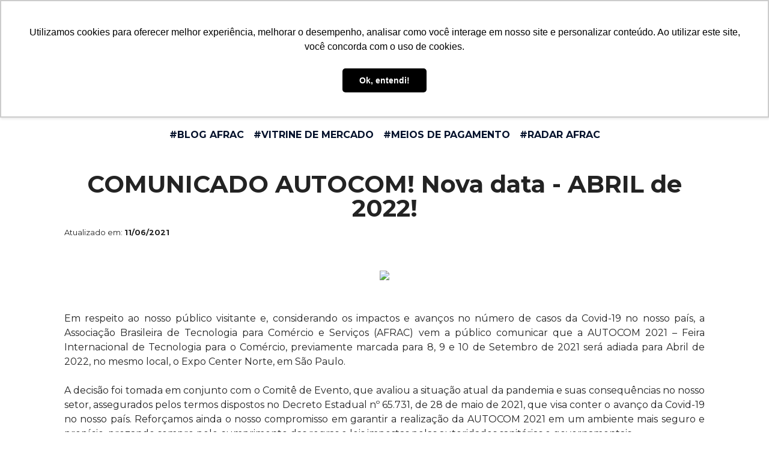

--- FILE ---
content_type: text/html; charset=UTF-8
request_url: https://afrac.com.br/blog-full-content.php?id=322
body_size: 28798
content:
<!DOCTYPE html>
<html>

<head>

<!-- Facebook Pixel Code -->
<script>
!function(f,b,e,v,n,t,s)
{if(f.fbq)return;n=f.fbq=function(){n.callMethod?
n.callMethod.apply(n,arguments):n.queue.push(arguments)};
if(!f._fbq)f._fbq=n;n.push=n;n.loaded=!0;n.version='2.0';
n.queue=[];t=b.createElement(e);t.async=!0;
t.src=v;s=b.getElementsByTagName(e)[0];
s.parentNode.insertBefore(t,s)}(window,document,'script',
'https://connect.facebook.net/en_US/fbevents.js');
 fbq('init', '3256574217820108'); 
fbq('track', 'PageView');
</script>
<noscript>
 <img height="1" width="1" 
src="https://www.facebook.com/tr?id=3256574217820108&ev=PageView
&noscript=1"/>
</noscript>


--
<!-- End Facebook Pixel Code -->






    <meta charset="UTF-8">
    <meta http-equiv="X-UA-Compatible" content="IE=edge">
    <meta name="generator" content="afrac, afrac.com.br">
    <meta name="viewport" content="width=device-width, initial-scale=1, minimum-scale=1">
    <link rel="shortcut icon" href="assets/images/favicon-32x32.png" type="image/x-icon">
    <meta name="author" content="AFRAC - Associação Brasileira de Tecnologia para o Comércio e Serviços">
    <meta name="description" content="Seja o primeiro a saber das novidades do segmento e mantenha o seu negócio inovador seja ele fabricantes de equipamentos de automação e de periféricos, software-houses, distribuidores e revendas, empresas de suprimentos do segmento de papel e de coleta automática de dados e rádio frequência (AIDC/RFID), mobilidade, meios de pagamentos, startups, certificadora digital, além do comércio varejista.">

    <meta property="og:url" content="" /> <!-- URL for website (link address) -->
    <meta property="og:type" content="website" /> <!-- type of site -->
    <meta property="og:title" content="Associação Brasileira de Tecnologia para o Comércio e Serviços (AFRAC)." /> <!-- title of site (title of share) -->
    <meta property="og:description" content="Feito pela AFRAC" /> <!-- description of site (text which appears when sharing) -->
    <meta property="og:image" content="" /> <!-- URL for preview image -->

    <meta name="keywords" content="carteiras digitais,startups,open delivery, LGPD, software houses, IOT, Machine learning, Interligência Artificial, API, TEF, Wallets, Bass, Faas, e-commerce">





    <title>AFRAC - Associação Brasileira de Tecnologia para o Comércio e Serviços</title>
    <link rel="stylesheet" href="assets/web/assets/mobirise-icons-bold/mobirise-icons-bold.css">
    <link rel="stylesheet" href="assets/web/assets/mobirise-icons/mobirise-icons.css">
    <link rel="stylesheet" href="assets/bootstrap/css/bootstrap.min.css">
    <link rel="stylesheet" href="assets/bootstrap/css/bootstrap-grid.min.css">
    <link rel="stylesheet" href="assets/bootstrap/css/bootstrap-reboot.min.css">
    <link rel="stylesheet" href="assets/dropdown/css/style.css">
    <link rel="stylesheet" href="assets/animatecss/animate.min.css">
    <link rel="stylesheet" href="assets/tether/tether.min.css">
    <link rel="stylesheet" href="assets/socicon/css/styles.css">
    <!-- <link rel="stylesheet" href="assets/table/table.css"> -->
    <link rel="stylesheet" href="assets/theme/css/style.css">
    <link rel="preload" as="style" href="assets/mobirise/css/mbr-additional.css">
    <link rel="stylesheet" href="assets/mobirise/css/mbr-additional.css" type="text/css">
    <link rel="preconnect" href="https://fonts.gstatic.com">
    <link href="https://fonts.googleapis.com/css2?family=Montserrat:ital,wght@0,100;0,200;0,300;0,400;0,500;0,600;0,700;0,800;0,900;1,100;1,200;1,300;1,400;1,500;1,600;1,700;1,800;1,900&display=swap" rel="stylesheet">

    

    <!-- Global site tag (gtag.js) - Google Ads: 968700482 -->
    <script async src="https://www.googletagmanager.com/gtag/js?id=AW-968700482"></script>
    <script>
        window.dataLayer = window.dataLayer || [];

        function gtag() {
            dataLayer.push(arguments);
        }
        gtag('js', new Date());
        gtag('config', 'AW-968700482');
    </script>











</head>

<!-- Global site tag (gtag.js) - Google Analytics -->
<!-- <script async src="https://www.googletagmanager.com/gtag/js?id=UA-39613359-2"></script> -->
<script>
    // window.dataLayer = window.dataLayer || [];

    // function gtag() {
    //     dataLayer.push(arguments);
    // }
    // gtag('js', new Date());

    // gtag('config', 'UA-39613359-2');
    // gtag('config', 'AW-968700482');
</script>
<style>
    .dropdown1 {
        float: left;
    }
</style>
<!-- 
<script type="text/javascript" async src="https://d335luupugsy2.cloudfront.net/js/loader-scripts/f9a5c122-2921-41a4-9bed-e7add6259193-loader.js"></script> -->

<body>
    <br id="br1">
    <br id="br2">
    <br id="br3">
    <section class="menu cid-s7hTmLNnSc" once="menu" id="menu1-k">
        <nav class="navbar sticky-top navbar-expand-sm navbar-dark bg-dark" style="background-color: #04112b !important;padding-bottom: 0px;padding-top: 0px;">
            <button class="navbar-toggler" data-toggle="collapse" data-target=".navbars">
                <span class="navbar-toggler-icon"></span>
            </button>



            <div class="collapse navbar-collapse navbars" id="collapse_target1">
                <ul class="navbar-nav mx-auto">
                    
                    <li class="nav-item-second dropdown1">
                        <!-- <a class="nav-link" href="https://nrfbigshow.nrf.com/"> -->
                        <a class="nav-link" href="https://www.afrac.com.br/radar.php">
                            <img src="assets/images/radar.png" style="max-width: 120px ; max-height:61px" alt="">
                        </a>
                    </li>
                    <li class="nav-item-second">
                        <a class="nav-link" href="/mktplace/">
                            <img src="assets/images/marketplace.png" style="max-width: 120px ; max-height:61px" alt="">
                        </a>
                    </li>
                    <li class="nav-item-second dropdown1">
                        <a class="nav-link" href="calendario.php">
                            <img src="assets/images/agenda.png" style="max-width: 120px ; max-height:61px" alt="">
                        </a>
                    </li>
                    <li class="nav-item-second dropdown1">
                        <a class="nav-link" href="selo-afrac.php">
                            <img src="assets/images/seloafrac.png" style="max-width: 120px ; max-height:61px" alt="">
                        </a>
                    </li>
                    <li class="nav-item-second dropdown1">
                        <a class="nav-link" href="index.php#notacerta">
                            <img src="assets/images/banners/mini_nota.png" style="max-width: 120px ; max-height:61px" alt="">
                        </a>
                    </li>
                    <li class="nav-item-second dropdown1">
                        <a class="nav-link" href="https://www.opendelivery.com.br/">
                            <img src="assets/images/open-delivery.jpg" style="max-width: 120px ; max-height:61px">
                        </a>
                    </li>
                    
                    <li class="nav-item-second dropdown1">
                        <a class="nav-link" href="https://opensea.io/AFRAC">
                            <img src="assets/images/nft_thumb.jpg" style="max-width: 120px ; max-height:61px" alt="">
                        </a>
                    </li>
                    <li class="nav-item-second dropdown1">
                        <a class="nav-link" target="blank" href="assets/meios-de-pgto-ajustada.pdf">
                            <img src="assets/images/selo.jpg" alt="" style="max-width: 120px ; max-height:61px">
                        </a>
                    </li>
                    <li class="nav-item-second dropdown1">
                        <a class="nav-link" target="blank" href="universidade.php">
                            <img src="assets/images/universidade.png" alt="" style="max-width: 120px ; max-height:61px">
                        </a>
                    </li>
                    <li class="nav-item-second">
                        <a class="nav-link" target="blank" href="simplificacao.php">
                            <img src="assets/images/simplificacao/mini_bannersite.png" alt="" style="max-width: 120px ; max-height:61px">
                        </a>
                    </li>
                </ul>
            </div>
        </nav>

        <nav class="navbar navbar-expand beta-menu navbar-dropdown align-items-center navbar-fixed-top navbar-toggleable-sm navbar-short">
            <button class="navbar-toggler navbar-toggler-right" type="button" data-toggle="collapse" data-target="#navbarSupportedContent" aria-controls="navbarSupportedContent" aria-expanded="false" aria-label="Toggle navigation">
                <div class="hamburger">
                    <span></span>
                    <span></span>
                    <span></span>
                    <span></span>

                </div>
            </button>
            <div class="menu-logo" style="width: 300px;">
                <div class="navbar-brand">
                    <span class="navbar-logo">
                        <a href="index.php">
                            <img src="assets/images/logo-escuro.png" alt="AFRAC" title="" style="height: 4.0rem;">
                        </a>
                    </span>
                    <span class="navbar-caption-wrap">
                        <a class="navbar-caption text-primary display-4" href="#"></a>
                    </span>
                </div>
            </div>
            <div class="collapse navbar-collapse" id="navbarSupportedContent">
                <ul class="navbar-nav nav-dropdown" data-app-modern-menu="true">
                    <li class="nav-item dropdown">
                        <a class="nav-link link dropdown-toggle text-primary display-4" href="#" data-toggle="dropdown-submenu" aria-expanded="false">AFRAC</a>
                        <div class="dropdown-menu">
                            <a class="dropdown-item text-primary display-4" id="submenu" href="historia.php">História</a>
                            <a class="dropdown-item text-primary display-4" id="submenu" href="diretoria.php">Diretoria & Equipe Executiva</a>
                            <a class="dropdown-item text-primary display-4" id="submenu" href="parceiros.php">Parcerias</a>
                            <a class="dropdown-item text-primary display-4" id="submenu" href="estatuto.php">Estatuto Social</a>
                            <a class="dropdown-item text-primary display-4" id="submenu" href="codigo-etica.php">Código de Etica</a>
                            <a class="dropdown-item text-primary display-4" id="submenu" href="selo-afrac.php">Selo AFRAC</a>
                        </div>
                    </li>
                    <li class="nav-item dropdown">
                        <a class="nav-link link text-primary dropdown-toggle display-4" href="#" data-toggle="dropdown-submenu" aria-expanded="false">

                            Associação</a>
                        <div class="dropdown-menu">
                            <a class="text-primary dropdown-item display-4" id="submenu" href="associar.php" aria-expanded="false">Associe-se</a>
                            <a class="text-primary dropdown-item display-4" id="submenu" href="ecossistema.php" aria-expanded="false">Ecossistema AFRAC</a>
                            <a class="text-primary dropdown-item display-4" id="submenu" href="beneficios.php" aria-expanded="false">Benefícios</a>
                            <a class="text-primary dropdown-item display-4" id="submenu" href="associados.php" aria-expanded="false">Associados</a>
                            <a class="text-primary dropdown-item display-4" id="submenu" href="https://docs.google.com/forms/d/e/1FAIpQLScM6QoPJktsDJqwe0NrSvOvbUJMpBe7bciKWZ9cpq-fMDArWA/viewform" aria-expanded="false">Formulário Denuncia - Comissão de Ética AFRAC</a>
                        </div>
                    </li>
                    <li class="nav-item ">
                        <a class="nav-link link text-primary display-4" href="painel-mercado.php" aria-expanded="false">Painel de Mercado</a>
                    </li>
                    
                    <li class="nav-item dropdown">
                        <a class="nav-link link text-primary dropdown-toggle display-4" href="#" data-toggle="dropdown-submenu" aria-expanded="false">Notícias</a>
                        <div class="dropdown-menu">
                            <a class="text-primary dropdown-item display-4" id="submenu" href="radar.php" aria-expanded="false">Radar</a>
                            <a class="text-primary dropdown-item display-4" id="submenu" href="blog.php" aria-expanded="false">Blog Afrac</a>
                            <a class="text-primary dropdown-item display-4" id="submenu" href="vitrine.php" aria-expanded="false">Vitrine</a>
                            <a class="text-primary dropdown-item display-4" id="submenu" href="meios-pagamento.php" aria-expanded="false">Meios de Pgto</a>
                        </div>
                    </li>
                    
                    
                    

                    <li class="nav-item">
                        <a class="text-primary dropdown-item display-4" id="submenu" href="associados.php" aria-expanded="false">Associados</a>
                    </li>

                    <li class="nav-item dropdown">
                        <a class="nav-link link text-primary dropdown-toggle display-4" href="#" data-toggle="dropdown-submenu" aria-expanded="false">Mais&nbsp;</a>
                        <div class="dropdown-menu">
                            <a class="dropdown-item text-primary display-4" id="submenu" href="selo-afrac.php">Selo AFRAC</a>
                            
                            <a class="text-primary dropdown-item display-4" id="submenu" href="calendario.php">Agenda</a>
                            <a class="text-primary dropdown-item display-4" id="submenu" href="galeriaft.php">Galeria</a>
                            <a class="text-primary dropdown-item display-4" id="submenu" href="contato.php" aria-expanded="false">Contato</a>
                            <a class="text-primary dropdown-item display-4" id="submenu" href="assets/meios-de-pgto-ajustada.pdf" target="blank" aria-expanded="false">Cartilha Meios de Pgmt</a>
                            <a class="text-primary dropdown-item display-4" id="submenu" href="assets/Cartilha-LGPD.pdf" target="blank2" aria-expanded="false">Cartilha LGPD</a>
                            <a class="text-primary dropdown-item display-4" id="submenu" href="historico-lives.php">Historico de Lives</a>
                            <a class="text-primary dropdown-item display-4" id="submenu" href="https://www.opendelivery.com.br/">Open Delivery</a>
                        </div>
                    </li>

                    <li class="nav-item dropdown">
                        <a class="nav-link link text-primary dropdown-toggle display-4" href="#" data-toggle="dropdown-submenu" aria-expanded="false"><img src="assets/images/mic.png" width="auto" height="20" />&nbsp;</a>
                        <div class="dropdown-menu">
                            <a class="text-primary dropdown-item display-4" id="submenu" href="https://open.spotify.com/show/1K4kU2X70IjguyJypxLin4?si=xJRVTW98SSef5EdAZjdcgQ">AFRAC Tech Talks</a>
                            <a class="text-primary dropdown-item display-4" id="submenu" href="https://open.spotify.com/show/37LkLsIa5XfXQfibY9vJSF?si=7bypY2a5RAm6VWuCgf-wXA" aria-expanded="false">AFRAC Ícones da automação</a>
                        </div>
                    </li>




                </ul>
                <div class="navbar-buttons mbr-section-btn">
                    <a class="btn btn-sm btn-success-outline display-3" href="associar.php">Associe-se</a>
                    <!-- <a class="btn btn-sm display-3" style="background-color: #209ad5 !important; color:white" href="index.php#form3-1x">
                        <span class="socicon mbr-iconfont mbr-iconfont-btn"></span>Newsletter</a> -->

                </div>
            </div>
        </nav>
    </section>
<!-- <section class="engine"> <a href="#">portfolio site templates</a></section> -->

<!-- style=" background-color: #ececec;  " -->


<nav class="navbar  navbar-expand-sm " style="background-color: #ffffff !important;padding-bottom:0% ">
    <!-- <button class="navbar-toggler" data-toggle="collapse" data-target=".navbars">
        <span class="navbar-toggler-icon"></span>
    </button> -->
    <div class="collapse navbar-collapse navbars" id="collapse_target1">
        <ul class="navbar-nav mx-auto" style="height: 40px;">
            <li class="nav-item-second">
                <a class="nav-link" href="blog.php" id="menu-blog">
                    <p class="mbr-fonts-style mbr-bold display-4" style="color: #04112b;"> #BLOG AFRAC</p>
                </a>
            </li>
            <li class="nav-item-second">
                <a class="nav-link" href="vitrine.php" id="menu-blog">
                    <p class="mbr-fonts-style mbr-bold display-4" style="color: #04112b;"> #VITRINE DE MERCADO</p>
                </a>
            </li>
            <li class="nav-item-second">
                <a class="nav-link" href="meios-pagamento.php" id="menu-blog">
                    <p class="mbr-fonts-style mbr-bold display-4" style="color: #04112b"> #MEIOS DE PAGAMENTO</p>
                </a>
            </li>

            <li class="nav-item-second">
                <a class="nav-link" href="radar.php" id="menu-blog">
                    <p class="mbr-fonts-style mbr-bold display-4" style="color: #04112b"> #RADAR AFRAC</p>
                </a>
            </li>

        </ul>
    </div>
</nav>





<section class="features3 cid-s8Hb30IPX6" id="features3-1f" style="padding: 0 6%;">
    <div class="container">
        <div class="media-container-row">


            
                <div class="card p-12 col-12 col-md-12 col-sm-12">
                    <div class="card-wrapper">
                        <!-- <div class="card-img">
                            <img src="admin/upload/9af6495223843c9b733fba6ae750dfd4b7d15a53.jpg" style="width: 50%;">
                        </div> -->
                        <div class="card-box" style="padding: 0">
                            <br>



                            <!-- <a href="#"> -->
                            <p class="card-title mbr-fonts-style mbr-bold display-2">
                            <h1 id="blog-title" style="text-align: center !important;">
                                <strong>
                                    COMUNICADO AUTOCOM! Nova data - ABRIL de 2022!                                </strong>

                            </h1>

                            <small>
                                Atualizado em:
                                <b>
                                    11/06/2021                                </b>
                            </small>

                            </p>

                            <p>
                            <div class="card-img">
                                <img src="admin/upload/9af6495223843c9b733fba6ae750dfd4b7d15a53.jpg">
                            </div>

                            </p>

                            <!-- </a> -->
                            <p class="mbr-text mbr-fonts-style display-7">
                                                                <div class="o9v6fnle cxmmr5t8 oygrvhab hcukyx3x c1et5uql ii04i59q">
<div dir="auto" style="text-align: justify;">Em respeito ao nosso p&uacute;blico visitante e, considerando os impactos e avan&ccedil;os no n&uacute;mero de casos da Covid-19 no nosso pa&iacute;s, a Associa&ccedil;&atilde;o Brasileira de Tecnologia para Com&eacute;rcio e Servi&ccedil;os (AFRAC) vem a p&uacute;blico comunicar que a AUTOCOM 2021 &ndash; Feira Internacional de Tecnologia para o Com&eacute;rcio, previamente marcada para 8, 9 e 10 de Setembro de 2021 ser&aacute; adiada para Abril de 2022, no mesmo local, o Expo Center Norte, em S&atilde;o Paulo.</div>
<div dir="auto" style="text-align: justify;">&nbsp;</div>
<div dir="auto" style="text-align: justify;">A decis&atilde;o foi tomada em conjunto com o Comit&ecirc; de Evento, que avaliou a situa&ccedil;&atilde;o atual da pandemia e suas consequ&ecirc;ncias no nosso setor, assegurados pelos termos dispostos no Decreto Estadual n&ordm; 65.731, de 28 de maio de 2021, que visa conter o avan&ccedil;o da Covid-19 no nosso pa&iacute;s. Refor&ccedil;amos ainda o nosso compromisso em garantir a realiza&ccedil;&atilde;o da AUTOCOM 2021 em um ambiente mais seguro e prop&iacute;cio, prezando sempre pelo cumprimento das regras e leis impostas pelas autoridades sanit&aacute;rias e governamentais.</div>
<div dir="auto" style="text-align: justify;">Al&eacute;m disso, essa medida visa assegurar a seguran&ccedil;a e sa&uacute;de de todos, entendendo ser o ano 2022 um per&iacute;odo mais pertinente e seguro para a realiza&ccedil;&atilde;o de eventos presenciais com um grande n&uacute;mero de p&uacute;blico, uma vez que estamos esperan&ccedil;osos com a acelera&ccedil;&atilde;o da vacina&ccedil;&atilde;o do nosso Pa&iacute;s.</div>
<div dir="auto" style="text-align: justify;">&nbsp;</div>
<div dir="auto" style="text-align: justify;">Contamos com a compreens&atilde;o de todos e manifestamos nosso profundo desejo de que se mantenham saud&aacute;veis e seguros e nos colocamos &agrave; disposi&ccedil;&atilde;o para prestar qualquer tipo de esclarecimento.</div>
<div dir="auto" style="text-align: justify;">&nbsp;</div>
</div>
<div class="o9v6fnle cxmmr5t8 oygrvhab hcukyx3x c1et5uql ii04i59q">
<div dir="auto" style="text-align: justify;">Paulo E. Guimar&atilde;es (Presidente AFRAC) e Abdala Jamil (Presidente FRANCAL)</div>
</div>
                            </p>
                        </div>
                    </div>
                </div>

            

        </div>
    </div>

</section>




<!-- 
<div role="main" id="formulario-contato-c6442a9dd424ecd84363"></div>
<script type="text/javascript" src="https://d335luupugsy2.cloudfront.net/js/rdstation-forms/stable/rdstation-forms.min.js"></script>
<script type="text/javascript"> new RDStationForms('formulario-contato-c6442a9dd424ecd84363', 'UA-39613359-2').createForm();</script> -->




    <section class="cid-s8HrkBR1Tu" id="footer1-1t">

        <div class="container">
            <div class="media-container-row content text-white">
                <div class="col-12 col-md-3">
                    <div class="media-wrap">
                        <a href="index.php">
                            <img src="assets/images/logo-claro.png" alt="AFRAC" title="" style="width: 200px; height:auto ; padding: 50px 0px" >
                        </a>
                        <p>

                            Esteja à frente sempre! <br>
                            Seja o primeiro a saber das novidades do segmento e mantenha o seu negócio inovador e rentável.</br>Associe-se!
                        </p>

                    </div>
                </div>

                <div class="col-12 col-md-3 mbr-fonts-style display-7">
                    <br>
                    <br>
                    <h5 class="pb-3">
                        Endereço</h5>
                    <p class="mbr-text">
                        R. Prof. Aprígio Gonzaga, 35 <br> Conjunto 64<br>São Judas, São Paulo - SP, 04303-000
                    </p>
                </div>
                <div class="col-12 col-md-3 mbr-fonts-style display-7">
                    <br>
                    <br>
                    <h5 class="pb-3">
                        Contatos</h5>
                    <p class="mbr-text">&nbsp;Telefone: +55 11 3284-7080&nbsp;<br><br></p>
                </div>
                <div class="col-12 col-md-3 mbr-fonts-style display-7">
                    <br>
                    <br>
                    <h5 class="pb-3">
                        Mapa do Site</h5>
                    <p class="mbr-text">
                        <a class="text-danger" href="diretoria.php">Diretoria</a>
                    </p>

                    <p>
                        <a class="text-danger" href="beneficios.php">Benefícios
                            </a>
                    </p>
                    <p>
                        <a class="text-danger" href="#">Notícias</a>
                    </p>
                    <p>
                        <a class="text-danger" href="calendario.php">Agenda</a>
                    </p>
                    <p>
                        <a class="text-danger" href="contato.php">Contato</a>
                    </p>

                </div>
            </div>
            <div class="footer-lower">
                <div class="media-container-row">
                    <div class="col-sm-12">
                        <hr>
                    </div>
                </div>
                <div class="media-container-row mbr-white">
                    <div class="col-sm-6 copyright">
                        <p class="mbr-text mbr-fonts-style display-7">
                            © AFRAC - All Rights Reserved
                        </p>
                    </div>
                    <div class="col-md-6">
                        <div class="social-list align-left" style="padding-right: 90px;">
                            <div class="soc-item">
                                <a href="https://www.instagram.com/afrac.oficial/?hl=pt-br" target="_blank">
                                    <span class="mbr-iconfont mbr-iconfont-social socicon-instagram socicon"></span>
                                </a>
                            </div>
                            <div class="soc-item">
                                <a href="https://www.facebook.com/AFRAC.Oficial" target="_blank">
                                    <span class="mbr-iconfont mbr-iconfont-social socicon-facebook socicon"></span>
                                </a>
                            </div>
                            <div class="soc-item">
                                <a href="https://www.youtube.com/user/AFRACOficial" target="_blank">
                                    <span class="mbr-iconfont mbr-iconfont-social socicon-youtube socicon"></span>
                                </a>
                            </div>
                            <div class="soc-item">
                                <a href="https://www.linkedin.com/company/afrac/" target="_blank">
                                    <span class="mbr-iconfont mbr-iconfont-social socicon-linkedin socicon"></span>
                                </a>
                            </div>
                            <div class="soc-item">
                                <a href="https://open.spotify.com/show/37LkLsIa5XfXQfibY9vJSF " target="_blank">
                                    <span class="mbr-iconfont mbr-iconfont-social socicon"></span>
                                </a>
                            </div>


                        </div>
                    </div>
                </div>
            </div>
        </div>
    </section>

    <script src="assets/web/assets/jquery/jquery.min.js"></script>
    <script src="assets/popper/popper.min.js"></script>
    <script src="assets/bootstrap/js/bootstrap.min.js"></script>
    <script src="assets/smoothscroll/smooth-scroll.js"></script>
    <script src="assets/dropdown/js/nav-dropdown.js"></script>
    <script src="assets/dropdown/js/navbar-dropdown.js"></script>
    <script src="assets/touchswipe/jquery.touch-swipe.min.js"></script>
    <script src="assets/tether/tether.min.js"></script>
    <script src="assets/ytplayer/jquery.mb.ytplayer.min.js"></script>
    <script src="assets/vimeoplayer/jquery.mb.vimeo_player.js"></script>
    <script src="assets/viewportchecker/jquery.viewportchecker.js"></script>
    <script src="assets/bootstrapcarouselswipe/bootstrap-carousel-swipe.js"></script>
    <script src="assets/mbr-popup-btns/mbr-popup-btns.js"></script>
    <script src="assets/theme/js/script.js"></script>
    <script src="assets/slidervideo/script.js"></script>
    <script src="assets/formoid/formoid.min.js"></script>

    <input name="animation" type="hidden">
</body>

</html>


<script type="text/javascript" async src="https://d335luupugsy2.cloudfront.net/js/loader-scripts/f9a5c122-2921-41a4-9bed-e7add6259193-loader.js"></script>


--- FILE ---
content_type: text/html;charset=utf-8
request_url: https://pageview-notify.rdstation.com.br/send
body_size: -71
content:
32af0a31-f325-4291-b661-fec63e39fab5

--- FILE ---
content_type: text/css
request_url: https://afrac.com.br/assets/mobirise/css/mbr-additional.css
body_size: 120431
content:
@import url(https://fonts.googleapis.com/css?family=Rubik:300,300i,400,400i,500,500i,700,700i,900,900i&display=swap);
body {
    font-family: "Montserrat", sans-serif;
}

@media (max-width: 1080px) {
    #blog-title strong{
        font-size: 93.75%;
    }
}

@media (max-width: 720px) {
    #blog-title strong{
        font-size: 65%;;
    }
}
@media (max-width: 460px) {
    #blog-title strong{
        font-size: 50%;;
    }
}

.display-1 {
    font-family: "Montserrat", sans-serif;
    font-size: 4.25rem;
    font-display: swap;
}

.display-1 > .mbr-iconfont {
    font-size: 6.8rem;
}

.display-2 {
    font-family: "Montserrat", sans-serif;
    font-size: 3rem;
    font-display: swap;
}

.display-2 > .mbr-iconfont {
    font-size: 4.8rem;
}

.display-4 {
    font-family: "Montserrat", sans-serif;
    font-size: 1rem;
    font-display: swap;
}

.display-4 > .mbr-iconfont {
    font-size: 1.6rem;
}

.display-5 {
    font-family: "Montserrat", sans-serif;
    font-size: 1.5rem;
    font-display: swap;
}

.display-5 > .mbr-iconfont {
    font-size: 2.4rem;
}

.display-7 {
    font-family: "Montserrat", sans-serif;
    font-size: 0.9rem;
    font-display: swap;
}

.display-7 > .mbr-iconfont {
    font-size: 1.44rem;
}
/* ---- Fluid typography for mobile devices ---- */
/* 1.4 - font scale ratio ( bootstrap == 1.42857 ) */
/* 100vw - current viewport width */
/* (48 - 20)  48 == 48rem == 768px, 20 == 20rem == 320px(minimal supported viewport) */
/* 0.65 - min scale variable, may vary */

@media (max-width: 768px) {
    .display-1 {
        font-size: 3.4rem;
        font-size: calc(2.1374999999999997rem + (4.25 - 2.1374999999999997) * ((100vw - 20rem) / (48 - 20)));
        line-height: calc(1.4 * (2.1374999999999997rem + (4.25 - 2.1374999999999997) * ((100vw - 20rem) / (48 - 20))));
    }
    .display-2 {
        font-size: 2.4rem;
        font-size: calc(1.7rem + (3 - 1.7) * ((100vw - 20rem) / (48 - 20)));
        line-height: calc(1.4 * (1.7rem + (3 - 1.7) * ((100vw - 20rem) / (48 - 20))));
    }
    .display-4 {
        font-size: 0.8rem;
        font-size: calc(1rem + (1 - 1) * ((100vw - 20rem) / (48 - 20)));
        line-height: calc(1.4 * (1rem + (1 - 1) * ((100vw - 20rem) / (48 - 20))));
    }
    .display-5 {
        font-size: 1.2rem;
        font-size: calc(1.175rem + (1.5 - 1.175) * ((100vw - 20rem) / (48 - 20)));
        line-height: calc(1.4 * (1.175rem + (1.5 - 1.175) * ((100vw - 20rem) / (48 - 20))));
    }
}
/* Buttons */

.btn {
    padding: 1rem 3rem;
    border-radius: 3px;
}

.btn-sm {
    padding: 0.6rem 1.5rem;
    border-radius: 3px;
}

.btn-md {
    padding: 1rem 3rem;
    border-radius: 3px;
}

.btn-lg {
    padding: 1.2rem 3.2rem;
    border-radius: 3px;
}

.bg-primary {
    background-color: #2f496f !important;
}

.bg-success {
    background-color: #347ca1 !important;
}

.bg-info {
    background-color: #761473 !important;
}

.bg-warning {
    background-color: #3e8616 !important;
}

.bg-danger {
    background-color: #55b4d4 !important;
}

.btn-primary,
.btn-primary:active {
    background-color: #2f496f !important;
    border-color: #2f496f !important;
    color: #ffffff !important;
}
.btn-primary1,
.btn-primary1:active {
    background-color: #04112B !important;
    border-color: #04112B !important;
    color: #ffffff !important;
}

.btn-primary:hover,
.btn-primary:focus,
.btn-primary.focus,
.btn-primary.active {
    color: #ffffff !important;
    background-color: #182639 !important;
    border-color: #182639 !important;
}

.btn-primary.disabled,
.btn-primary:disabled {
    color: #ffffff !important;
    background-color: #182639 !important;
    border-color: #182639 !important;
}

.btn-secondary,
.btn-secondary:active {
    background-color: #2f496f !important;
    border-color: #2f496f !important;
    color: #ffffff !important;
}

.btn-secondary:hover,
.btn-secondary:focus,
.btn-secondary.focus,
.btn-secondary.active {
    color: #ffffff !important;
    background-color: #182639 !important;
    border-color: #182639 !important;
}

.btn-secondary.disabled,
.btn-secondary:disabled {
    color: #ffffff !important;
    background-color: #182639 !important;
    border-color: #182639 !important;
}

.btn-info,
.btn-info:active {
    background-color: #761473 !important;
    border-color: #761473 !important;
    color: #ffffff !important;
}

.btn-info:hover,
.btn-info:focus,
.btn-info.focus,
.btn-info.active {
    color: #ffffff !important;
    background-color: #350933 !important;
    border-color: #350933 !important;
}

.btn-info.disabled,
.btn-info:disabled {
    color: #ffffff !important;
    background-color: #350933 !important;
    border-color: #350933 !important;
}

.btn-success,
.btn-success:active {
    background-color: #347ca1 !important;
    border-color: #347ca1 !important;
    color: #ffffff !important;
}

.btn-success:hover,
.btn-success:focus,
.btn-success.focus,
.btn-success.active {
    color: #ffffff !important;
    background-color: #214f67 !important;
    border-color: #214f67 !important;
}

.btn-success.disabled,
.btn-success:disabled {
    color: #ffffff !important;
    background-color: #214f67 !important;
    border-color: #214f67 !important;
}

.btn-warning,
.btn-warning:active {
    background-color: #3e8616 !important;
    border-color: #3e8616 !important;
    color: #ffffff !important;
}

.btn-warning:hover,
.btn-warning:focus,
.btn-warning.focus,
.btn-warning.active {
    color: #ffffff !important;
    background-color: #20440b !important;
    border-color: #20440b !important;
}

.btn-warning.disabled,
.btn-warning:disabled {
    color: #ffffff !important;
    background-color: #20440b !important;
    border-color: #20440b !important;
}

.btn-danger,
.btn-danger:active {
    background-color: #55b4d4 !important;
    border-color: #55b4d4 !important;
    color: #ffffff !important;
}

.btn-danger:hover,
.btn-danger:focus,
.btn-danger.focus,
.btn-danger.active {
    color: #ffffff !important;
    background-color: #2d8fb0 !important;
    border-color: #2d8fb0 !important;
}

.btn-danger.disabled,
.btn-danger:disabled {
    color: #ffffff !important;
    background-color: #2d8fb0 !important;
    border-color: #2d8fb0 !important;
}

.btn-white {
    color: #333333 !important;
}

.btn-white,
.btn-white:active {
    background-color: #ffffff !important;
    border-color: #ffffff !important;
    color: #808080 !important;
}

.btn-white:hover,
.btn-white:focus,
.btn-white.focus,
.btn-white.active {
    color: #808080 !important;
    background-color: #d9d9d9 !important;
    border-color: #d9d9d9 !important;
}

.btn-white.disabled,
.btn-white:disabled {
    color: #808080 !important;
    background-color: #d9d9d9 !important;
    border-color: #d9d9d9 !important;
}

.btn-black,
.btn-black:active {
    background-color: #333333 !important;
    border-color: #333333 !important;
    color: #ffffff !important;
}

.btn-black:hover,
.btn-black:focus,
.btn-black.focus,
.btn-black.active {
    color: #ffffff !important;
    background-color: #0d0d0d !important;
    border-color: #0d0d0d !important;
}

.btn-black.disabled,
.btn-black:disabled {
    color: #ffffff !important;
    background-color: #0d0d0d !important;
    border-color: #0d0d0d !important;
}

.btn-primary-outline,
.btn-primary-outline:active {
    background: none;
    border-color: #111a27;
    color: #111a27;
}

.btn-primary-outline:hover,
.btn-primary-outline:focus,
.btn-primary-outline.focus,
.btn-primary-outline.active {
    color: #ffffff;
    background-color: #2f496f;
    border-color: #2f496f;
}

.btn-primary-outline.disabled,
.btn-primary-outline:disabled {
    color: #ffffff !important;
    background-color: #2f496f !important;
    border-color: #2f496f !important;
}

.btn-secondary-outline,
.btn-secondary-outline:active {
    background: none;
    border-color: #111a27;
    color: #111a27;
}

.btn-secondary-outline:hover,
.btn-secondary-outline:focus,
.btn-secondary-outline.focus,
.btn-secondary-outline.active {
    color: #ffffff;
    background-color: #2f496f;
    border-color: #2f496f;
}

.btn-secondary-outline.disabled,
.btn-secondary-outline:disabled {
    color: #ffffff !important;
    background-color: #2f496f !important;
    border-color: #2f496f !important;
}

.btn-info-outline,
.btn-info-outline:active {
    background: none;
    border-color: #1f051e;
    color: #1f051e;
}

.btn-info-outline:hover,
.btn-info-outline:focus,
.btn-info-outline.focus,
.btn-info-outline.active {
    color: #ffffff;
    background-color: #761473;
    border-color: #761473;
}

.btn-info-outline.disabled,
.btn-info-outline:disabled {
    color: #ffffff !important;
    background-color: #761473 !important;
    border-color: #761473 !important;
}

.btn-success-outline,
.btn-success-outline:active {
    background: none;
    border-color: #1b4154;
    color: #1b4154;
}

.btn-success-outline:hover,
.btn-success-outline:focus,
.btn-success-outline.focus,
.btn-success-outline.active {
    color: #ffffff;
    background-color: #347ca1;
    border-color: #347ca1;
}

.btn-success-outline.disabled,
.btn-success-outline:disabled {
    color: #ffffff !important;
    background-color: #347ca1 !important;
    border-color: #347ca1 !important;
}

.btn-warning-outline,
.btn-warning-outline:active {
    background: none;
    border-color: #152e08;
    color: #152e08;
}

.btn-warning-outline:hover,
.btn-warning-outline:focus,
.btn-warning-outline.focus,
.btn-warning-outline.active {
    color: #ffffff;
    background-color: #3e8616;
    border-color: #3e8616;
}

.btn-warning-outline.disabled,
.btn-warning-outline:disabled {
    color: #ffffff !important;
    background-color: #3e8616 !important;
    border-color: #3e8616 !important;
}

.btn-danger-outline,
.btn-danger-outline:active {
    background: none;
    border-color: #277e9c;
    color: #277e9c;
}

.btn-danger-outline:hover,
.btn-danger-outline:focus,
.btn-danger-outline.focus,
.btn-danger-outline.active {
    color: #ffffff;
    background-color: #55b4d4;
    border-color: #55b4d4;
}

.btn-danger-outline.disabled,
.btn-danger-outline:disabled {
    color: #ffffff !important;
    background-color: #55b4d4 !important;
    border-color: #55b4d4 !important;
}

.btn-black-outline,
.btn-black-outline:active {
    background: none;
    border-color: #000000;
    color: #000000;
}

.btn-black-outline:hover,
.btn-black-outline:focus,
.btn-black-outline.focus,
.btn-black-outline.active {
    color: #ffffff;
    background-color: #333333;
    border-color: #333333;
}

.btn-black-outline.disabled,
.btn-black-outline:disabled {
    color: #ffffff !important;
    background-color: #333333 !important;
    border-color: #333333 !important;
}

.btn-white-outline,
.btn-white-outline:active,
.btn-white-outline.active {
    background: none;
    border-color: #ffffff;
    color: #ffffff;
}

.btn-white-outline:hover,
.btn-white-outline:focus,
.btn-white-outline.focus {
    color: #333333;
    background-color: #ffffff;
    border-color: #ffffff;
}

.text-primary {
    color: #2f496f !important;
}

.text-secondary {
    color: #2f496f !important;
}

.text-success {
    color: #347ca1 !important;
}

.text-info {
    color: #761473 !important;
}

.text-warning {
    color: #3e8616 !important;
}

.text-danger {
    color: #55b4d4 !important;
}

.text-white {
    color: #ffffff !important;
}

.text-black {
    color: #000000 !important;
}

a.text-primary:hover,
a.text-primary:focus {
    color: #111a27 !important;
}

a.text-secondary:hover,
a.text-secondary:focus {
    color: #111a27 !important;
}

a.text-success:hover,
a.text-success:focus {
    color: #1b4154 !important;
}

a.text-info:hover,
a.text-info:focus {
    color: #1f051e !important;
}

a.text-warning:hover,
a.text-warning:focus {
    color: #152e08 !important;
}

a.text-danger:hover,
a.text-danger:focus {
    color: #277e9c !important;
}

a.text-white:hover,
a.text-white:focus {
    color: #b3b3b3 !important;
}

a.text-black:hover,
a.text-black:focus {
    color: #4d4d4d !important;
}

.alert-success {
    background-color: #70c770;
}

.alert-info {
    background-color: #761473;
}

.alert-warning {
    background-color: #3e8616;
}

.alert-danger {
    background-color: #55b4d4;
}

.mbr-section-btn a.btn:not(.btn-form) {
    border-radius: 100px;
}

.mbr-section-btn a.btn:not(.btn-form):hover,
.mbr-section-btn a.btn:not(.btn-form):focus {
    box-shadow: none !important;
}

.mbr-section-btn a.btn:not(.btn-form):hover,
.mbr-section-btn a.btn:not(.btn-form):focus {
    box-shadow: 0 10px 40px 0 rgba(0, 0, 0, 0.2) !important;
    -webkit-box-shadow: 0 10px 40px 0 rgba(0, 0, 0, 0.2) !important;
}

.mbr-gallery-filter li a {
    border-radius: 100px !important;
}

.mbr-gallery-filter li.active .btn {
    background-color: #2f496f;
    border-color: #2f496f;
    color: #ffffff;
}

.mbr-gallery-filter li.active .btn:focus {
    box-shadow: none;
}

.nav-tabs .nav-link {
    border-radius: 100px !important;
}

a,
a:hover {
    color: #2f496f;
}

.mbr-plan-header.bg-primary .mbr-plan-subtitle,
.mbr-plan-header.bg-primary .mbr-plan-price-desc {
    color: #6186bc;
}

.mbr-plan-header.bg-success .mbr-plan-subtitle,
.mbr-plan-header.bg-success .mbr-plan-price-desc {
    color: #7fb8d6;
}

.mbr-plan-header.bg-info .mbr-plan-subtitle,
.mbr-plan-header.bg-info .mbr-plan-price-desc {
    color: #dc2ed6;
}

.mbr-plan-header.bg-warning .mbr-plan-subtitle,
.mbr-plan-header.bg-warning .mbr-plan-price-desc {
    color: #77df3c;
}

.mbr-plan-header.bg-danger .mbr-plan-subtitle,
.mbr-plan-header.bg-danger .mbr-plan-price-desc {
    color: #f8fcfd;
}
/* Scroll to top button*/

.scrollToTop_wraper {
    display: none;
}

.form-control {
    font-family: "Montserrat", sans-serif;
    font-size: 0.9rem;
    font-display: swap;
}

.form-control > .mbr-iconfont {
    font-size: 1.44rem;
}

blockquote {
    border-color: #2f496f;
}
/* Forms */

.mbr-form .btn {
    margin: 0.4rem 0;
}

.mbr-form .input-group-btn a.btn {
    border-radius: 100px !important;
}

.mbr-form .input-group-btn a.btn:hover {
    box-shadow: 0 10px 40px 0 rgba(0, 0, 0, 0.2);
}

.mbr-form .input-group-btn button[type="submit"] {
    border-radius: 100px !important;
    padding: 1rem 3rem;
}

.mbr-form .input-group-btn button[type="submit"]:hover {
    box-shadow: 0 10px 40px 0 rgba(0, 0, 0, 0.2);
}

.form2 .form-control {
    border-top-left-radius: 100px;
    border-bottom-left-radius: 100px;
}

.form2 .input-group-btn a.btn {
    border-top-left-radius: 0 !important;
    border-bottom-left-radius: 0 !important;
}

.form2 .input-group-btn button[type="submit"] {
    border-top-left-radius: 0 !important;
    border-bottom-left-radius: 0 !important;
}

.form3 input[type="email"] {
    border-radius: 100px !important;
}

@media (max-width: 349px) {
    .form2 input[type="email"] {
        border-radius: 100px !important;
    }
    .form2 .input-group-btn a.btn {
        border-radius: 100px !important;
    }
    .form2 .input-group-btn button[type="submit"] {
        border-radius: 100px !important;
    }
}

@media (max-width: 767px) {
    .btn {
        font-size: 0.75rem !important;
    }
    .btn .mbr-iconfont {
        font-size: 1rem !important;
    }
}
/* Footer */

.mbr-footer-content li::before,
.mbr-footer .mbr-contacts li::before {
    background: #2f496f;
}

.mbr-footer-content li a:hover,
.mbr-footer .mbr-contacts li a:hover {
    color: #2f496f;
}

.footer3 input[type="email"],
.footer4 input[type="email"] {
    border-radius: 100px !important;
}

.footer3 .input-group-btn a.btn,
.footer4 .input-group-btn a.btn {
    border-radius: 100px !important;
}

.footer3 .input-group-btn button[type="submit"],
.footer4 .input-group-btn button[type="submit"] {
    border-radius: 100px !important;
}
/* Headers*/

.header13 .form-inline input[type="email"],
.header14 .form-inline input[type="email"] {
    border-radius: 100px;
}

.header13 .form-inline input[type="text"],
.header14 .form-inline input[type="text"] {
    border-radius: 100px;
}

.header13 .form-inline input[type="tel"],
.header14 .form-inline input[type="tel"] {
    border-radius: 100px;
}

.header13 .form-inline a.btn,
.header14 .form-inline a.btn {
    border-radius: 100px;
}

.header13 .form-inline button,
.header14 .form-inline button {
    border-radius: 100px !important;
}

@media screen and (-ms-high-contrast: active), (-ms-high-contrast: none) {
    .card-wrapper {
        flex: auto !important;
    }
}

.jq-selectbox li:hover,
.jq-selectbox li.selected {
    background-color: #2f496f;
    color: #ffffff;
}

.jq-selectbox .jq-selectbox__trigger-arrow,
.jq-number__spin.minus:after,
.jq-number__spin.plus:after {
    transition: 0.4s;
    border-top-color: currentColor;
    border-bottom-color: currentColor;
}

.jq-selectbox:hover .jq-selectbox__trigger-arrow,
.jq-number__spin.minus:hover:after,
.jq-number__spin.plus:hover:after {
    border-top-color: #2f496f;
    border-bottom-color: #2f496f;
}

.xdsoft_datetimepicker .xdsoft_calendar td.xdsoft_default,
.xdsoft_datetimepicker .xdsoft_calendar td.xdsoft_current,
.xdsoft_datetimepicker .xdsoft_timepicker .xdsoft_time_box > div > div.xdsoft_current {
    color: #ffffff !important;
    background-color: #2f496f !important;
    box-shadow: none !important;
}

.xdsoft_datetimepicker .xdsoft_calendar td:hover,
.xdsoft_datetimepicker .xdsoft_timepicker .xdsoft_time_box > div > div:hover {
    color: #ffffff !important;
    background: #2f496f !important;
    box-shadow: none !important;
}

.lazy-bg {
    background-image: none !important;
}

.lazy-placeholder:not(section),
.lazy-none {
    display: block;
    position: relative;
    padding-bottom: 56.25%;
}

iframe.lazy-placeholder,
.lazy-placeholder:after {
    content: "";
    position: absolute;
    width: 100px;
    height: 100px;
    background: transparent no-repeat center;
    background-size: contain;
    top: 50%;
    left: 50%;
    transform: translateX(-50%) translateY(-50%);
    background-image: url("data:image/svg+xml;charset=UTF-8,%3csvg width='32' height='32' viewBox='0 0 64 64' xmlns='http://www.w3.org/2000/svg' stroke='%232f496f' %3e%3cg fill='none' fill-rule='evenodd'%3e%3cg transform='translate(16 16)' stroke-width='2'%3e%3ccircle stroke-opacity='.5' cx='16' cy='16' r='16'/%3e%3cpath d='M32 16c0-9.94-8.06-16-16-16'%3e%3canimateTransform attributeName='transform' type='rotate' from='0 16 16' to='360 16 16' dur='1s' repeatCount='indefinite'/%3e%3c/path%3e%3c/g%3e%3c/g%3e%3c/svg%3e");
}

section.lazy-placeholder:after {
    opacity: 0.3;
}

.cid-s7hTmLNnSc .navbar {
    padding: 0.5rem 0;
    background: #ffffff;
    transition: none;
    min-height: 77px;
}

.cid-s7hTmLNnSc .navbar-dropdown.bg-color.transparent.opened {
    background: #ffffff;
}

.cid-s7hTmLNnSc a {
    font-style: normal;
}

.cid-s7hTmLNnSc .nav-item span {
    padding-right: 0.4em;
    line-height: 0.5em;
    vertical-align: text-bottom;
    position: relative;
    text-decoration: none;
}

.cid-s7hTmLNnSc .nav-item a {
    display: -webkit-flex;
    align-items: center;
    justify-content: center;
    padding: 0.7rem 0 !important;
    margin: 0rem 0.65rem !important;
    -webkit-align-items: center;
    -webkit-justify-content: center;
}

.cid-s7hTmLNnSc .nav-item:focus,
.cid-s7hTmLNnSc .nav-link:focus {
    outline: none;
}

.cid-s7hTmLNnSc .btn {
    padding: 0.4rem 1.5rem;
    display: -webkit-inline-flex;
    align-items: center;
    -webkit-align-items: center;
}

.cid-s7hTmLNnSc .btn .mbr-iconfont {
    font-size: 1.6rem;
}

.cid-s7hTmLNnSc .menu-logo {
    margin-right: auto;
}

.cid-s7hTmLNnSc .menu-logo .navbar-brand {
    display: flex;
    margin-left: 5rem;
    padding: 0;
    transition: padding 0.2s;
    min-height: 3.8rem;
    -webkit-align-items: center;
    align-items: center;
}

.cid-s7hTmLNnSc .menu-logo .navbar-brand .navbar-caption-wrap {
    display: flex;
    -webkit-align-items: center;
    align-items: center;
    word-break: break-word;
    min-width: 7rem;
    margin: 0.3rem 0;
}

.cid-s7hTmLNnSc .menu-logo .navbar-brand .navbar-caption-wrap .navbar-caption {
    line-height: 1.2rem !important;
    padding-right: 2rem;
}

.cid-s7hTmLNnSc .menu-logo .navbar-brand .navbar-logo {
    font-size: 4rem;
    transition: font-size 0.25s;
}

.cid-s7hTmLNnSc .menu-logo .navbar-brand .navbar-logo img {
    display: flex;
}

.cid-s7hTmLNnSc .menu-logo .navbar-brand .navbar-logo .mbr-iconfont {
    transition: font-size 0.25s;
}

.cid-s7hTmLNnSc .menu-logo .navbar-brand .navbar-logo a {
    display: inline-flex;
}

.cid-s7hTmLNnSc .navbar-toggleable-sm .navbar-collapse {
    justify-content: flex-end;
    -webkit-justify-content: flex-end;
    padding-right: 5rem;
    width: auto;
}

.cid-s7hTmLNnSc .navbar-toggleable-sm .navbar-collapse .navbar-nav {
    flex-wrap: wrap;
    -webkit-flex-wrap: wrap;
    padding-left: 0;
}

.cid-s7hTmLNnSc .navbar-toggleable-sm .navbar-collapse .navbar-nav .nav-item {
    -webkit-align-self: center;
    align-self: center;
}

.cid-s7hTmLNnSc .navbar-toggleable-sm .navbar-collapse .navbar-buttons {
    padding-left: 0;
    padding-bottom: 0;
}

.cid-s7hTmLNnSc .dropdown .dropdown-menu {
    background: #ffffff;
    visibility: hidden;
    display: block;
    position: absolute;
    min-width: 5rem;
    padding-top: 1.4rem;
    padding-bottom: 1.4rem;
    text-align: left;
}

.cid-s7hTmLNnSc .dropdown .dropdown-menu .dropdown-item {
    width: auto;
    padding: 0.235em 1.5385em 0.235em 1.5385em !important;
}

.cid-s7hTmLNnSc .dropdown .dropdown-menu .dropdown-item::after {
    right: 0.5rem;
}

.cid-s7hTmLNnSc .dropdown .dropdown-menu .dropdown-submenu {
    margin: 0;
}

.cid-s7hTmLNnSc .dropdown.open > .dropdown-menu {
    visibility: visible;
}

.cid-s7hTmLNnSc .navbar-toggleable-sm.opened:after {
    position: absolute;
    width: 100vw;
    height: 100vh;
    content: "";
    background-color: rgba(0, 0, 0, 0.1);
    left: 0;
    bottom: 0;
    transform: translateY(100%);
    -webkit-transform: translateY(100%);
    z-index: 1000;
}

.cid-s7hTmLNnSc .navbar.navbar-short {
    min-height: 60px;
    transition: all 0.2s;
}

.cid-s7hTmLNnSc .navbar.navbar-short .navbar-toggler-right {
    top: 20px;
}

.cid-s7hTmLNnSc .navbar.navbar-short .navbar-logo a {
    font-size: 2.5rem !important;
    line-height: 2.5rem;
    transition: font-size 0.25s;
}

.cid-s7hTmLNnSc .navbar.navbar-short .navbar-logo a .mbr-iconfont {
    font-size: 2.5rem !important;
}

.cid-s7hTmLNnSc .navbar.navbar-short .navbar-logo a img {
    height: 3rem !important;
}

.cid-s7hTmLNnSc .navbar.navbar-short .navbar-brand {
    min-height: 3rem;
}

.cid-s7hTmLNnSc button.navbar-toggler {
    width: 31px;
    height: 18px;
    cursor: pointer;
    transition: all 0.2s;
    top: 1.5rem;
    right: 1rem;
}

.cid-s7hTmLNnSc button.navbar-toggler:focus {
    outline: none;
}

.cid-s7hTmLNnSc button.navbar-toggler .hamburger span {
    position: absolute;
    right: 0;
    width: 30px;
    height: 2px;
    border-right: 5px;
    background-color: #c4bc3b;
}

.cid-s7hTmLNnSc button.navbar-toggler .hamburger span:nth-child(1) {
    top: 0;
    transition: all 0.2s;
}

.cid-s7hTmLNnSc button.navbar-toggler .hamburger span:nth-child(2) {
    top: 8px;
    transition: all 0.15s;
}

.cid-s7hTmLNnSc button.navbar-toggler .hamburger span:nth-child(3) {
    top: 8px;
    transition: all 0.15s;
}

.cid-s7hTmLNnSc button.navbar-toggler .hamburger span:nth-child(4) {
    top: 16px;
    transition: all 0.2s;
}

.cid-s7hTmLNnSc nav.opened .hamburger span:nth-child(1) {
    top: 8px;
    width: 0;
    opacity: 0;
    right: 50%;
    transition: all 0.2s;
}

.cid-s7hTmLNnSc nav.opened .hamburger span:nth-child(2) {
    -webkit-transform: rotate(45deg);
    transform: rotate(45deg);
    transition: all 0.25s;
}

.cid-s7hTmLNnSc nav.opened .hamburger span:nth-child(3) {
    -webkit-transform: rotate(-45deg);
    transform: rotate(-45deg);
    transition: all 0.25s;
}

.cid-s7hTmLNnSc nav.opened .hamburger span:nth-child(4) {
    top: 8px;
    width: 0;
    opacity: 0;
    right: 50%;
    transition: all 0.2s;
}

.cid-s7hTmLNnSc .collapsed.navbar-expand {
    flex-direction: column;
    -webkit-flex-direction: column;
}

.cid-s7hTmLNnSc .collapsed .btn {
    display: -webkit-flex;
}

.cid-s7hTmLNnSc .collapsed .navbar-collapse {
    display: none !important;
    padding-right: 0 !important;
}

.cid-s7hTmLNnSc .collapsed .navbar-collapse.collapsing,
.cid-s7hTmLNnSc .collapsed .navbar-collapse.show {
    display: block !important;
}

.cid-s7hTmLNnSc .collapsed .navbar-collapse.collapsing .navbar-nav,
.cid-s7hTmLNnSc .collapsed .navbar-collapse.show .navbar-nav {
    display: block;
    text-align: center;
}

.cid-s7hTmLNnSc .collapsed .navbar-collapse.collapsing .navbar-nav .nav-item,
.cid-s7hTmLNnSc .collapsed .navbar-collapse.show .navbar-nav .nav-item {
    clear: both;
}

.cid-s7hTmLNnSc .collapsed .navbar-collapse.collapsing .navbar-buttons,
.cid-s7hTmLNnSc .collapsed .navbar-collapse.show .navbar-buttons {
    text-align: center;
}

.cid-s7hTmLNnSc .collapsed .navbar-collapse.collapsing .navbar-buttons:last-child,
.cid-s7hTmLNnSc .collapsed .navbar-collapse.show .navbar-buttons:last-child {
    margin-bottom: 1rem;
}

@media (min-width: 1024px) {
    .cid-s7hTmLNnSc .collapsed:not(.navbar-short) .navbar-collapse {
        max-height: calc(98.5vh - 4.2rem);
    }
}

.cid-s7hTmLNnSc .collapsed button.navbar-toggler {
    display: block;
}

.cid-s7hTmLNnSc .collapsed .navbar-brand {
    margin-left: 1rem !important;
}

.cid-s7hTmLNnSc .collapsed .navbar-toggleable-sm {
    flex-direction: column;
    -webkit-flex-direction: column;
}

.cid-s7hTmLNnSc .collapsed .dropdown .dropdown-menu {
    width: 100%;
    text-align: center;
    position: relative;
    opacity: 0;
    overflow: hidden;
    display: block;
    height: 0;
    visibility: hidden;
    padding: 0;
    transition-duration: 0.5s;
    transition-property: opacity, padding, height;
}

.cid-s7hTmLNnSc .collapsed .dropdown.open > .dropdown-menu {
    position: relative;
    opacity: 1;
    height: auto;
    padding: 1.4rem 0;
    visibility: visible;
}

.cid-s7hTmLNnSc .collapsed .dropdown .dropdown-submenu {
    left: 0;
    text-align: center;
    width: 100%;
}

.cid-s7hTmLNnSc .collapsed .dropdown .dropdown-toggle[data-toggle="dropdown-submenu"]::after {
    margin-top: 0;
    position: inherit;
    right: 0;
    top: 50%;
    display: inline-block;
    width: 0;
    height: 0;
    margin-left: 0.3em;
    vertical-align: middle;
    content: "";
    border-top: 0.3em solid;
    border-right: 0.3em solid transparent;
    border-left: 0.3em solid transparent;
}

@media (max-width: 1023px) {
    .cid-s7hTmLNnSc .navbar-expand {
        flex-direction: column;
        -webkit-flex-direction: column;
    }
    .cid-s7hTmLNnSc img {
        height: 3.8rem !important;
    }
    .cid-s7hTmLNnSc .btn {
        display: -webkit-flex;
    }
    .cid-s7hTmLNnSc button.navbar-toggler {
        display: block;
    }
    .cid-s7hTmLNnSc .navbar-brand {
        margin-left: 1rem !important;
    }
    .cid-s7hTmLNnSc .navbar-toggleable-sm {
        flex-direction: column;
        -webkit-flex-direction: column;
    }
    .cid-s7hTmLNnSc .navbar-collapse {
        display: none !important;
        padding-right: 0 !important;
    }
    .cid-s7hTmLNnSc .navbar-collapse.collapsing,
    .cid-s7hTmLNnSc .navbar-collapse.show {
        display: block !important;
    }
    .cid-s7hTmLNnSc .navbar-collapse.collapsing .navbar-nav,
    .cid-s7hTmLNnSc .navbar-collapse.show .navbar-nav {
        display: block;
        text-align: center;
    }
    .cid-s7hTmLNnSc .navbar-collapse.collapsing .navbar-nav .nav-item,
    .cid-s7hTmLNnSc .navbar-collapse.show .navbar-nav .nav-item {
        clear: both;
    }
    .cid-s7hTmLNnSc .navbar-collapse.collapsing .navbar-buttons,
    .cid-s7hTmLNnSc .navbar-collapse.show .navbar-buttons {
        text-align: center;
    }
    .cid-s7hTmLNnSc .navbar-collapse.collapsing .navbar-buttons:last-child,
    .cid-s7hTmLNnSc .navbar-collapse.show .navbar-buttons:last-child {
        margin-bottom: 1rem;
    }
    .cid-s7hTmLNnSc .dropdown .dropdown-menu {
        width: 100%;
        text-align: center;
        position: relative;
        opacity: 0;
        overflow: hidden;
        display: block;
        height: 0;
        visibility: hidden;
        padding: 0;
        transition-duration: 0.5s;
        transition-property: opacity, padding, height;
    }
    .cid-s7hTmLNnSc .dropdown.open > .dropdown-menu {
        position: relative;
        opacity: 1;
        height: auto;
        padding: 1.4rem 0;
        visibility: visible;
    }
    .cid-s7hTmLNnSc .dropdown .dropdown-submenu {
        left: 0;
        text-align: center;
        width: 100%;
    }
    .cid-s7hTmLNnSc .dropdown .dropdown-toggle[data-toggle="dropdown-submenu"]::after {
        margin-top: 0;
        position: inherit;
        right: 0;
        top: 50%;
        display: inline-block;
        width: 0;
        height: 0;
        margin-left: 0.3em;
        vertical-align: middle;
        content: "";
        border-top: 0.3em solid;
        border-right: 0.3em solid transparent;
        border-left: 0.3em solid transparent;
    }
}

@media (min-width: 767px) {
    .cid-s7hTmLNnSc .menu-logo {
        flex-shrink: 0;
        -webkit-flex-shrink: 0;
    }
}

.cid-s7hTmLNnSc .navbar-collapse {
    flex-basis: auto;
    -webkit-flex-basis: auto;
}

.cid-s7hTmLNnSc .nav-link:hover,
.cid-s7hTmLNnSc .dropdown-item:hover {
    color: #c1c1c1 !important;
}

.cid-s7i3pHw5lL .modal-body .close {
    background: #1b1b1b;
}

.cid-s7i3pHw5lL .modal-body .close span {
    font-style: normal;
}

.cid-s7i3pHw5lL .carousel-inner > .active,
.cid-s7i3pHw5lL .carousel-inner > .next,
.cid-s7i3pHw5lL .carousel-inner > .prev {
    display: table;
}

.cid-s7i3pHw5lL .carousel-control .icon-next,
.cid-s7i3pHw5lL .carousel-control .icon-prev {
    margin-top: -18px;
    font-size: 40px;
    line-height: 27px;
}

.cid-s7i3pHw5lL .carousel-control:hover {
    background: #1b1b1b;
    color: #fff;
    opacity: 1;
}

@media (max-width: 767px) {
    .cid-s7i3pHw5lL .container .carousel-control {
        margin-bottom: 0;
    }
}

.cid-s7i3pHw5lL .boxed-slider {
    position: relative;
    padding: 93px 0;
}

.cid-s7i3pHw5lL .boxed-slider > div {
    position: relative;
}

.cid-s7i3pHw5lL .container img {
    width: 100%;
}

.cid-s7i3pHw5lL .container img + .row {
    position: absolute;
    top: 50%;
    left: 0;
    right: 0;
    -webkit-transform: translateY(-50%);
    -moz-transform: translateY(-50%);
    transform: translateY(-50%);
    z-index: 2;
}

.cid-s7i3pHw5lL .mbr-section {
    padding: 0;
    background-attachment: scroll;
}

.cid-s7i3pHw5lL .mbr-table-cell {
    padding: 0;
}

.cid-s7i3pHw5lL .container .carousel-indicators {
    margin-bottom: 3px;
}

.cid-s7i3pHw5lL .carousel-caption {
    top: 50%;
    right: 0;
    bottom: auto;
    left: 0;
    display: -webkit-flex;
    align-items: center;
    -webkit-transform: translateY(-50%);
    transform: translateY(-50%);
    -webkit-align-items: center;
}

.cid-s7i3pHw5lL .mbr-overlay {
    z-index: 1;
}

.cid-s7i3pHw5lL .container-slide.container {
    min-width: 100%;
    min-height: 100vh;
    padding: 0;
}

.cid-s7i3pHw5lL .carousel-item {
    background-position: 50% 50%;
    background-repeat: no-repeat;
    background-size: cover;
    -o-transition: -o-transform 0.6s ease-in-out;
    -webkit-transition: -webkit-transform 0.6s ease-in-out;
    transition: transform 0.6s ease-in-out, -webkit-transform 0.6s ease-in-out, -o-transform 0.6s ease-in-out;
    -webkit-backface-visibility: hidden;
    backface-visibility: hidden;
    -webkit-perspective: 1000px;
    perspective: 1000px;
}

@media (max-width: 576px) {
    .cid-s7i3pHw5lL .carousel-item .container {
        width: 100%;
    }
}

.cid-s7i3pHw5lL .carousel-item-next.carousel-item-left,
.cid-s7i3pHw5lL .carousel-item-prev.carousel-item-right {
    -webkit-transform: translate3d(0, 0, 0);
    transform: translate3d(0, 0, 0);
}

.cid-s7i3pHw5lL .active.carousel-item-right,
.cid-s7i3pHw5lL .carousel-item-next {
    -webkit-transform: translate3d(100%, 0, 0);
    transform: translate3d(100%, 0, 0);
}

.cid-s7i3pHw5lL .active.carousel-item-left,
.cid-s7i3pHw5lL .carousel-item-prev {
    -webkit-transform: translate3d(-100%, 0, 0);
    transform: translate3d(-100%, 0, 0);
}

.cid-s7i3pHw5lL .mbr-slider .carousel-control {
    top: 50%;
    width: 70px;
    height: 70px;
    margin-top: -1.5rem;
    font-size: 35px;
    background-color: rgba(0, 0, 0, 0.5);
    border: 2px solid #fff;
    border-radius: 50%;
    transition: all 0.3s;
}

.cid-s7i3pHw5lL .mbr-slider .carousel-control.carousel-control-prev {
    left: 0;
    margin-left: 2.5rem;
}

.cid-s7i3pHw5lL .mbr-slider .carousel-control.carousel-control-next {
    right: 0;
    margin-right: 2.5rem;
}

.cid-s7i3pHw5lL .mbr-slider .carousel-control .mbr-iconfont {
    font-size: 2rem;
}

@media (max-width: 767px) {
    .cid-s7i3pHw5lL .mbr-slider .carousel-control {
        top: auto;
        bottom: 1rem;
    }
}

.cid-s7i3pHw5lL .mbr-slider .carousel-indicators {
    position: absolute;
    bottom: 0;
    margin-bottom: 1.5rem !important;
}

.cid-s7i3pHw5lL .mbr-slider .carousel-indicators li {
    max-width: 20px;
    width: 20px;
    height: 20px;
    max-height: 20px;
    margin: 3px;
    background-color: rgba(0, 0, 0, 0.5);
    border: 2px solid #fff;
    border-radius: 50%;
    opacity: 0.5;
    transition: all 0.3s;
}

.cid-s7i3pHw5lL .mbr-slider .carousel-indicators li.active,
.cid-s7i3pHw5lL .mbr-slider .carousel-indicators li:hover {
    opacity: 0.9;
}

.cid-s7i3pHw5lL .mbr-slider .carousel-indicators li::after,
.cid-s7i3pHw5lL .mbr-slider .carousel-indicators li::before {
    content: none;
}

.cid-s7i3pHw5lL .mbr-slider .carousel-indicators.ie-fix {
    left: 50%;
    display: block;
    width: 60%;
    margin-left: -30%;
    text-align: center;
}

@media (max-width: 576px) {
    .cid-s7i3pHw5lL .mbr-slider .carousel-indicators {
        display: none !important;
    }
}

.cid-s7i3pHw5lL .mbr-slider > .container img {
    width: 100%;
}

.cid-s7i3pHw5lL .mbr-slider > .container img + .row {
    position: absolute;
    top: 50%;
    right: 0;
    left: 0;
    z-index: 2;
    -moz-transform: translateY(-50%);
    -webkit-transform: translateY(-50%);
    transform: translateY(-50%);
}

.cid-s7i3pHw5lL .mbr-slider > .container .carousel-indicators {
    margin-bottom: 3px;
}

@media (max-width: 576px) {
    .cid-s7i3pHw5lL .mbr-slider > .container .carousel-control {
        margin-bottom: 0;
    }
}

.cid-s7i3pHw5lL .mbr-slider .mbr-section {
    padding: 0;
    background-attachment: scroll;
}

.cid-s7i3pHw5lL .mbr-slider .mbr-table-cell {
    padding: 0;
}

.cid-s7i3pHw5lL .carousel-item .container.container-slide {
    position: initial;
    width: auto;
    min-height: 0;
}

.cid-s7i3pHw5lL .full-screen .slider-fullscreen-image {
    min-height: 100vh;
    background-repeat: no-repeat;
    background-position: 50% 50%;
    background-size: cover;
}

.cid-s7i3pHw5lL .full-screen .slider-fullscreen-image.active {
    display: -o-flex;
}

.cid-s7i3pHw5lL .full-screen .container {
    width: auto;
    padding-right: 0;
    padding-left: 0;
}

.cid-s7i3pHw5lL .full-screen .carousel-item .container.container-slide {
    width: 100%;
    min-height: 100vh;
    padding: 0;
}

.cid-s7i3pHw5lL .full-screen .carousel-item .container.container-slide .img-banner {
    display: none;
}

.cid-s7i3pHw5lL .mbr-background-video-preview {
    position: absolute;
    top: 0;
    right: 0;
    bottom: 0;
    left: 0;
}

.cid-s7i3pHw5lL .mbr-overlay ~ .container-slide {
    z-index: auto;
}

.cid-s7i3pHw5lL H2 {
    text-align: left;
    color: #ffffff;
}

.cid-s7i3pHw5lL P {
    text-align: left;
}

.cid-saFWro79lW {
    margin: 0 15%;
    background-image: url(../../../assets/images/banners/banner_07.jpg);
    max-width: 100%;
    max-height: 50%;
}

.cid-saFWro79lW .mbr-figure {
    margin: 0 auto;
    width: 100%;
    display: -webkit-flex;
    justify-content: center;
    -webkit-justify-content: center;
}

.cid-saFWro79lW .mbr-figure img {
    height: 100%;
    margin: 0 auto;
}

@media (max-width: 991px) {
    .cid-saFWro79lW .mbr-figure img {
        width: 100% !important;
    }
}

.cid-saFWro79lW .mbr-figure-invertido {
    margin: 0 auto;
    width: 100%;
    display: -webkit-flex;
    justify-content: center;
    -webkit-justify-content: center;
}

.cid-saFWro79lW .mbr-figure-invertido img {
    height: 100%;
    margin: 0 auto;
}

@media (max-width: 991px) {
    .cid-saFWro79lW .mbr-figure-invertido img {
        width: 100% !important;
    }
}

.cid-saFWro79lW H1 {
    text-align: center;
    color: #2f496f;
}

.cid-saAM9EkEDE {
    padding-top: 90px;
    padding-bottom: 90px;
    background-image: url("../../../assets/images/email-3543958-1284-1280x785.jpeg");
}

.cid-saAM9EkEDE .mbr-section-subtitle {
    color: #ffffff;
}

.cid-saAM9EkEDE .formoid {
    margin: auto;
}

.cid-saAM9EkEDE .form-control {
    padding-left: 1.5rem;
    padding-right: 1.5rem;
}

.cid-saAM9EkEDE .input-group-btn .btn {
    padding-top: 1rem;
    padding-bottom: 1rem;
    margin: 0 !important;
}

.cid-saAM9EkEDE a:not([href]):not([tabindex]) {
    color: #fff;
}

.cid-saAM9EkEDE a.btn-white:not([href]):not([tabindex]) {
    color: #333;
}

@media (max-width: 768px) {
    .cid-saAM9EkEDE .mbr-form .row {
        -webkit-flex-direction: column;
        flex-direction: column;
        -webkit-align-items: center;
        align-items: center;
    }
    .cid-saAM9EkEDE .form-group,
    .cid-saAM9EkEDE .input-group-btn,
    .cid-saAM9EkEDE .input-group-btn .btn {
        max-width: 300px;
        width: 100%;
    }
}

@media (min-width: 769px) {
    .cid-saAM9EkEDE .mbr-form .row > * {
        padding: 0 0.5rem;
    }
}

.cid-saAM9EkEDE H2 {
    color: #ffffff;
}

.cid-s7nr3ReWga {
    padding-top: 45px;
    padding-bottom: 90px;
    background-color: #ffffff;
}

.cid-s7nr3ReWga .mbr-section-subtitle,
.cid-s7nr3ReWga .mbr-text {
    color: #767676;
}

.cid-s7nr3ReWga .card {
    display: -webkit-flex;
    position: relative;
    justify-content: center;
    -webkit-justify-content: center;
}

.cid-s7nr3ReWga .card-wrapper {
    height: 100%;
    box-shadow: 0px 0px 0px 0px rgba(0, 0, 0, 0);
    transition: box-shadow 0.3s;
}

.cid-s7nr3ReWga .card-wrapper .card-img {
    display: -webkit-flex;
    flex-direction: column;
    align-items: center;
    justify-content: center;
    position: relative;
    overflow: hidden;
    border-bottom-right-radius: 0;
    border-bottom-left-radius: 0;
    -webkit-flex-direction: column;
    -webkit-align-items: center;
    -webkit-justify-content: center;
}

.cid-s7nr3ReWga .card-wrapper .card-img .mbr-overlay {
    background-color: #efefef;
    display: none;
    transition: opacity 0.3s;
}

.cid-s7nr3ReWga .card-wrapper .card-img img {
    width: 100%;
}

.cid-s7nr3ReWga .card-wrapper .card-box {
    background-color: #efefef;
    padding: 0 2rem 2rem 2rem;
    border-bottom-left-radius: 0;
    border-bottom-right-radius: 0;
}

.cid-s7nr3ReWga .card-wrapper .card-box h4 {
    font-weight: 500;
    margin-bottom: 0;
    padding-top: 2rem;
}

.cid-s7nr3ReWga .card-wrapper .card-box p {
    margin-bottom: 0;
    padding-top: 1.5rem;
}

.cid-s7nr3ReWga .card-wrapper:hover {
    box-shadow: 0px 0px 30px 0px rgba(0, 0, 0, 0.05);
}

.cid-s7nr3ReWga .card-img .mbr-overlay {
    display: block !important;
    opacity: 0;
}

.cid-s7nr3ReWga .card-img:hover .mbr-overlay {
    opacity: 0.5;
}

.cid-s7nr3ReWga .mbr-section-title {
    text-align: center;
    color: #2f496f;
}

.cid-s7nqItSHxC {
    padding-top: 5%;
    padding-bottom: 5%;
    background-color: #efefef;
}

.cid-s7nqItSHxC h4 {
    text-align: left;
    font-weight: 500;
}

.cid-s7nqItSHxC p {
    color: #767676;
    text-align: left;
}

.cid-s7nqItSHxC .card-img {
    text-align: left;
}

.cid-s7nqItSHxC .card-img span {
    font-size: 72px;
    color: #707070;
}

.cid-s7nqItSHxC .card-title,
.cid-s7nqItSHxC .card-img {
    text-align: center;
}

.cid-s7nqItSHxC P {
    text-align: center;
}

.cid-s8HrkBR1Tu {
    padding-top: 60px;
    padding-bottom: 60px;
    background-color: #000033;
}

@media (max-width: 767px) {
    .cid-s8HrkBR1Tu .content {
        text-align: center;
    }
    .cid-s8HrkBR1Tu .content > div:not(:last-child) {
        margin-bottom: 2rem;
    }
}

@media (max-width: 767px) {
    .cid-s8HrkBR1Tu .media-wrap {
        margin-bottom: 1rem;
    }
}

.cid-s8HrkBR1Tu .media-wrap .mbr-iconfont-logo {
    font-size: 7.5rem;
    color: #f36;
}

.cid-s8HrkBR1Tu .media-wrap img {
    height: 6rem;
}

@media (max-width: 767px) {
    .cid-s8HrkBR1Tu .footer-lower .copyright {
        margin-bottom: 1rem;
        text-align: center;
    }
}

.cid-s8HrkBR1Tu .footer-lower hr {
    margin: 1rem 0;
    border-color: #fff;
    opacity: 0.05;
}

.cid-s8HrkBR1Tu .footer-lower .social-list {
    padding-left: 0;
    margin-bottom: 0;
    list-style: none;
    display: flex;
    -webkit-flex-wrap: wrap;
    flex-wrap: wrap;
    -webkit-justify-content: flex-end;
    justify-content: flex-end;
}

.cid-s8HrkBR1Tu .footer-lower .social-list .mbr-iconfont-social {
    font-size: 1.3rem;
    color: #fff;
}

.cid-s8HrkBR1Tu .footer-lower .social-list .soc-item {
    margin: 0 0.5rem;
}

.cid-s8HrkBR1Tu .footer-lower .social-list a {
    margin: 0;
    opacity: 0.5;
    -webkit-transition: 0.2s linear;
    transition: 0.2s linear;
}

.cid-s8HrkBR1Tu .footer-lower .social-list a:hover {
    opacity: 1;
}

@media (max-width: 767px) {
    .cid-s8HrkBR1Tu .footer-lower .social-list {
        -webkit-justify-content: center;
        justify-content: center;
    }
}

.cid-s7hTmLNnSc .navbar {
    padding: 0.5rem 0;
    background: #ffffff;
    transition: none;
    min-height: 77px;
}

.cid-s7hTmLNnSc .navbar-dropdown.bg-color.transparent.opened {
    background: #ffffff;
}

.cid-s7hTmLNnSc a {
    font-style: normal;
}

.cid-s7hTmLNnSc .nav-item span {
    padding-right: 0.4em;
    line-height: 0.5em;
    vertical-align: text-bottom;
    position: relative;
    text-decoration: none;
}

.cid-s7hTmLNnSc .nav-item a {
    display: -webkit-flex;
    align-items: center;
    justify-content: center;
    padding: 0.7rem 0 !important;
    margin: 0rem 0.65rem !important;
    -webkit-align-items: center;
    -webkit-justify-content: center;
}

.cid-s7hTmLNnSc .nav-item:focus,
.cid-s7hTmLNnSc .nav-link:focus {
    outline: none;
}

.cid-s7hTmLNnSc .btn {
    padding: 0.4rem 1.5rem;
    display: -webkit-inline-flex;
    align-items: center;
    -webkit-align-items: center;
}

.cid-s7hTmLNnSc .btn .mbr-iconfont {
    font-size: 1.6rem;
}

.cid-s7hTmLNnSc .menu-logo {
    margin-right: auto;
}

.cid-s7hTmLNnSc .menu-logo .navbar-brand {
    display: flex;
    margin-left: 5rem;
    padding: 0;
    transition: padding 0.2s;
    min-height: 3.8rem;
    -webkit-align-items: center;
    align-items: center;
}

.cid-s7hTmLNnSc .menu-logo .navbar-brand .navbar-caption-wrap {
    display: flex;
    -webkit-align-items: center;
    align-items: center;
    word-break: break-word;
    min-width: 7rem;
    margin: 0.3rem 0;
}

.cid-s7hTmLNnSc .menu-logo .navbar-brand .navbar-caption-wrap .navbar-caption {
    line-height: 1.2rem !important;
    padding-right: 2rem;
}

.cid-s7hTmLNnSc .menu-logo .navbar-brand .navbar-logo {
    font-size: 4rem;
    transition: font-size 0.25s;
}

.cid-s7hTmLNnSc .menu-logo .navbar-brand .navbar-logo img {
    display: flex;
}

.cid-s7hTmLNnSc .menu-logo .navbar-brand .navbar-logo .mbr-iconfont {
    transition: font-size 0.25s;
}

.cid-s7hTmLNnSc .menu-logo .navbar-brand .navbar-logo a {
    display: inline-flex;
}

.cid-s7hTmLNnSc .navbar-toggleable-sm .navbar-collapse {
    justify-content: flex-end;
    -webkit-justify-content: flex-end;
    padding-right: 5rem;
    width: auto;
}

.cid-s7hTmLNnSc .navbar-toggleable-sm .navbar-collapse .navbar-nav {
    flex-wrap: wrap;
    -webkit-flex-wrap: wrap;
    padding-left: 0;
}

.cid-s7hTmLNnSc .navbar-toggleable-sm .navbar-collapse .navbar-nav .nav-item {
    -webkit-align-self: center;
    align-self: center;
}

.cid-s7hTmLNnSc .navbar-toggleable-sm .navbar-collapse .navbar-buttons {
    padding-left: 0;
    padding-bottom: 0;
}

.cid-s7hTmLNnSc .dropdown .dropdown-menu {
    background: #ffffff;
    visibility: hidden;
    display: block;
    position: absolute;
    min-width: 5rem;
    padding-top: 1.4rem;
    padding-bottom: 1.4rem;
    text-align: left;
}

.cid-s7hTmLNnSc .dropdown .dropdown-menu .dropdown-item {
    width: auto;
    padding: 0.235em 1.5385em 0.235em 1.5385em !important;
}

.cid-s7hTmLNnSc .dropdown .dropdown-menu .dropdown-item::after {
    right: 0.5rem;
}

.cid-s7hTmLNnSc .dropdown .dropdown-menu .dropdown-submenu {
    margin: 0;
}

.cid-s7hTmLNnSc .dropdown.open > .dropdown-menu {
    visibility: visible;
}

.cid-s7hTmLNnSc .navbar-toggleable-sm.opened:after {
    position: absolute;
    width: 100vw;
    height: 100vh;
    content: "";
    background-color: rgba(0, 0, 0, 0.1);
    left: 0;
    bottom: 0;
    transform: translateY(100%);
    -webkit-transform: translateY(100%);
    z-index: 1000;
}

.cid-s7hTmLNnSc .navbar.navbar-short {
    min-height: 60px;
    transition: all 0.2s;
}

.cid-s7hTmLNnSc .navbar.navbar-short .navbar-toggler-right {
    top: 20px;
}

.cid-s7hTmLNnSc .navbar.navbar-short .navbar-logo a {
    font-size: 2.5rem !important;
    line-height: 2.5rem;
    transition: font-size 0.25s;
}

.cid-s7hTmLNnSc .navbar.navbar-short .navbar-logo a .mbr-iconfont {
    font-size: 2.5rem !important;
}

.cid-s7hTmLNnSc .navbar.navbar-short .navbar-logo a img {
    height: 3rem !important;
}

.cid-s7hTmLNnSc .navbar.navbar-short .navbar-brand {
    min-height: 3rem;
}

.cid-s7hTmLNnSc button.navbar-toggler {
    width: 31px;
    height: 18px;
    cursor: pointer;
    transition: all 0.2s;
    top: 1.5rem;
    right: 1rem;
}

.cid-s7hTmLNnSc button.navbar-toggler:focus {
    outline: none;
}

.cid-s7hTmLNnSc button.navbar-toggler .hamburger span {
    position: absolute;
    right: 0;
    width: 30px;
    height: 2px;
    border-right: 5px;
    background-color: #c4bc3b;
}

.cid-s7hTmLNnSc button.navbar-toggler .hamburger span:nth-child(1) {
    top: 0;
    transition: all 0.2s;
}

.cid-s7hTmLNnSc button.navbar-toggler .hamburger span:nth-child(2) {
    top: 8px;
    transition: all 0.15s;
}

.cid-s7hTmLNnSc button.navbar-toggler .hamburger span:nth-child(3) {
    top: 8px;
    transition: all 0.15s;
}

.cid-s7hTmLNnSc button.navbar-toggler .hamburger span:nth-child(4) {
    top: 16px;
    transition: all 0.2s;
}

.cid-s7hTmLNnSc nav.opened .hamburger span:nth-child(1) {
    top: 8px;
    width: 0;
    opacity: 0;
    right: 50%;
    transition: all 0.2s;
}

.cid-s7hTmLNnSc nav.opened .hamburger span:nth-child(2) {
    -webkit-transform: rotate(45deg);
    transform: rotate(45deg);
    transition: all 0.25s;
}

.cid-s7hTmLNnSc nav.opened .hamburger span:nth-child(3) {
    -webkit-transform: rotate(-45deg);
    transform: rotate(-45deg);
    transition: all 0.25s;
}

.cid-s7hTmLNnSc nav.opened .hamburger span:nth-child(4) {
    top: 8px;
    width: 0;
    opacity: 0;
    right: 50%;
    transition: all 0.2s;
}

.cid-s7hTmLNnSc .collapsed.navbar-expand {
    flex-direction: column;
    -webkit-flex-direction: column;
}

.cid-s7hTmLNnSc .collapsed .btn {
    display: -webkit-flex;
}

.cid-s7hTmLNnSc .collapsed .navbar-collapse {
    display: none !important;
    padding-right: 0 !important;
}

.cid-s7hTmLNnSc .collapsed .navbar-collapse.collapsing,
.cid-s7hTmLNnSc .collapsed .navbar-collapse.show {
    display: block !important;
}

.cid-s7hTmLNnSc .collapsed .navbar-collapse.collapsing .navbar-nav,
.cid-s7hTmLNnSc .collapsed .navbar-collapse.show .navbar-nav {
    display: block;
    text-align: center;
}

.cid-s7hTmLNnSc .collapsed .navbar-collapse.collapsing .navbar-nav .nav-item,
.cid-s7hTmLNnSc .collapsed .navbar-collapse.show .navbar-nav .nav-item {
    clear: both;
}

.cid-s7hTmLNnSc .collapsed .navbar-collapse.collapsing .navbar-buttons,
.cid-s7hTmLNnSc .collapsed .navbar-collapse.show .navbar-buttons {
    text-align: center;
}

.cid-s7hTmLNnSc .collapsed .navbar-collapse.collapsing .navbar-buttons:last-child,
.cid-s7hTmLNnSc .collapsed .navbar-collapse.show .navbar-buttons:last-child {
    margin-bottom: 1rem;
}

@media (min-width: 1024px) {
    .cid-s7hTmLNnSc .collapsed:not(.navbar-short) .navbar-collapse {
        max-height: calc(98.5vh - 4.2rem);
    }
}

.cid-s7hTmLNnSc .collapsed button.navbar-toggler {
    display: block;
}

.cid-s7hTmLNnSc .collapsed .navbar-brand {
    margin-left: 1rem !important;
}

.cid-s7hTmLNnSc .collapsed .navbar-toggleable-sm {
    flex-direction: column;
    -webkit-flex-direction: column;
}

.cid-s7hTmLNnSc .collapsed .dropdown .dropdown-menu {
    width: 100%;
    text-align: center;
    position: relative;
    opacity: 0;
    overflow: hidden;
    display: block;
    height: 0;
    visibility: hidden;
    padding: 0;
    transition-duration: 0.5s;
    transition-property: opacity, padding, height;
}

.cid-s7hTmLNnSc .collapsed .dropdown.open > .dropdown-menu {
    position: relative;
    opacity: 1;
    height: auto;
    padding: 1.4rem 0;
    visibility: visible;
}

.cid-s7hTmLNnSc .collapsed .dropdown .dropdown-submenu {
    left: 0;
    text-align: center;
    width: 100%;
}

.cid-s7hTmLNnSc .collapsed .dropdown .dropdown-toggle[data-toggle="dropdown-submenu"]::after {
    margin-top: 0;
    position: inherit;
    right: 0;
    top: 50%;
    display: inline-block;
    width: 0;
    height: 0;
    margin-left: 0.3em;
    vertical-align: middle;
    content: "";
    border-top: 0.3em solid;
    border-right: 0.3em solid transparent;
    border-left: 0.3em solid transparent;
}

@media (max-width: 1023px) {
    .cid-s7hTmLNnSc .navbar-expand {
        flex-direction: column;
        -webkit-flex-direction: column;
    }
    .cid-s7hTmLNnSc img {
        height: 3.8rem !important;
    }
    .cid-s7hTmLNnSc .btn {
        display: -webkit-flex;
    }
    .cid-s7hTmLNnSc button.navbar-toggler {
        display: block;
    }
    .cid-s7hTmLNnSc .navbar-brand {
        margin-left: 1rem !important;
    }
    .cid-s7hTmLNnSc .navbar-toggleable-sm {
        flex-direction: column;
        -webkit-flex-direction: column;
    }
    .cid-s7hTmLNnSc .navbar-collapse {
        display: none !important;
        padding-right: 0 !important;
    }
    .cid-s7hTmLNnSc .navbar-collapse.collapsing,
    .cid-s7hTmLNnSc .navbar-collapse.show {
        display: block !important;
    }
    .cid-s7hTmLNnSc .navbar-collapse.collapsing .navbar-nav,
    .cid-s7hTmLNnSc .navbar-collapse.show .navbar-nav {
        display: block;
        text-align: center;
    }
    .cid-s7hTmLNnSc .navbar-collapse.collapsing .navbar-nav .nav-item,
    .cid-s7hTmLNnSc .navbar-collapse.show .navbar-nav .nav-item {
        clear: both;
    }
    .cid-s7hTmLNnSc .navbar-collapse.collapsing .navbar-buttons,
    .cid-s7hTmLNnSc .navbar-collapse.show .navbar-buttons {
        text-align: center;
    }
    .cid-s7hTmLNnSc .navbar-collapse.collapsing .navbar-buttons:last-child,
    .cid-s7hTmLNnSc .navbar-collapse.show .navbar-buttons:last-child {
        margin-bottom: 1rem;
    }
    .cid-s7hTmLNnSc .dropdown .dropdown-menu {
        width: 100%;
        text-align: center;
        position: relative;
        opacity: 0;
        overflow: hidden;
        display: block;
        height: 0;
        visibility: hidden;
        padding: 0;
        transition-duration: 0.5s;
        transition-property: opacity, padding, height;
    }
    .cid-s7hTmLNnSc .dropdown.open > .dropdown-menu {
        position: relative;
        opacity: 1;
        height: auto;
        padding: 1.4rem 0;
        visibility: visible;
    }
    .cid-s7hTmLNnSc .dropdown .dropdown-submenu {
        left: 0;
        text-align: center;
        width: 100%;
    }
    .cid-s7hTmLNnSc .dropdown .dropdown-toggle[data-toggle="dropdown-submenu"]::after {
        margin-top: 0;
        position: inherit;
        right: 0;
        top: 50%;
        display: inline-block;
        width: 0;
        height: 0;
        margin-left: 0.3em;
        vertical-align: middle;
        content: "";
        border-top: 0.3em solid;
        border-right: 0.3em solid transparent;
        border-left: 0.3em solid transparent;
    }
}

@media (min-width: 767px) {
    .cid-s7hTmLNnSc .menu-logo {
        flex-shrink: 0;
        -webkit-flex-shrink: 0;
    }
}

.cid-s7hTmLNnSc .navbar-collapse {
    flex-basis: auto;
    -webkit-flex-basis: auto;
}

.cid-s7hTmLNnSc .nav-link:hover,
.cid-s7hTmLNnSc .dropdown-item:hover {
    color: #c1c1c1 !important;
}

.cid-s8C0CQrUgj {
    padding-top: 0px !important;
    padding-bottom: 30px;
    background-color: #ffffff;
}

.cid-s8C0CQrUgj P {
    color: #767676;
}

.cid-s8C0CQrUgj H1 {
    color: #000000;
}

.cid-s8BZGCwI43 {
    background: #ffffff;
}

.cid-s8BZGCwI43 .video-block {
    margin: auto;
    width: 100% !important;
}

@media (max-width: 768px) {
    .cid-s8BZGCwI43 .video-block {
        width: 100% !important;
    }
}

.cid-s8C16i90OO {
    padding-top: 90px;
    padding-bottom: 90px;
    background-color: #ffffff;
}

.cid-s8C16i90OO .mbr-section-subtitle {
    color: #767676;
    text-align: center;
    font-weight: 300;
}

.cid-s8C16i90OO .timeline-text-content {
    padding: 2rem 2.5rem;
    background: #efefef;
    margin-right: 2rem;
    transition: all 0.4s;
}

.cid-s8C16i90OO .timeline-text-content p {
    margin-bottom: 0;
}

.cid-s8C16i90OO .timeline-element {
    margin-bottom: 50px;
    position: relative;
    word-wrap: break-word;
    word-break: break-word;
    display: -webkit-flex;
    flex-direction: row;
    -webkit-flex-direction: row;
}

.cid-s8C16i90OO .timeline-element:hover .timeline-text-content {
    box-shadow: 0 7px 20px 0px rgba(0, 0, 0, 0.08);
    transition: all 0.4s;
}

.cid-s8C16i90OO .reverse {
    flex-direction: row-reverse;
    -webkit-flex-direction: row-reverse;
}

.cid-s8C16i90OO .reverse .timeline-text-content {
    margin-left: 2rem;
    margin-right: 0;
}

.cid-s8C16i90OO .iconsBackground {
    position: absolute;
    left: 50%;
    width: 60px;
    height: 60px;
    line-height: 30px;
    text-align: center;
    border-radius: 50%;
    display: inline-block;
    background-color: #efefef;
    top: 20px;
    margin-left: -30px;
}

.cid-s8C16i90OO .mbr-iconfont {
    position: absolute;
    text-align: center;
    font-size: 35px;
    display: inline-block;
    z-index: 3;
    top: 13px;
    left: 13px;
}

.cid-s8C16i90OO .separline:before {
    top: 20px;
    bottom: 0;
    position: absolute;
    content: "";
    width: 2px;
    background-color: #efefef;
    left: calc(50% - 1px);
    height: calc(100% + 4rem);
}

@media (max-width: 768px) {
    .cid-s8C16i90OO .iconsBackground {
        left: 1.5rem;
    }
    .cid-s8C16i90OO .separline:before {
        left: calc(1.5rem - 1px);
    }
    .cid-s8C16i90OO .timeline-text-content {
        margin-left: 3rem !important;
        margin-right: 0 !important;
    }
    .cid-s8C16i90OO .reverse .timeline-text-content {
        margin-right: 0 !important;
    }
}

.cid-s8C16i90OO .reverseTimeline {
    display: flex;
    flex-direction: column-reverse;
}

.cid-s8HrqxIX0w {
    padding-top: 60px;
    padding-bottom: 60px;
    background-color: #000033;
}

@media (max-width: 767px) {
    .cid-s8HrqxIX0w .content {
        text-align: center;
    }
    .cid-s8HrqxIX0w .content > div:not(:last-child) {
        margin-bottom: 2rem;
    }
}

@media (max-width: 767px) {
    .cid-s8HrqxIX0w .media-wrap {
        margin-bottom: 1rem;
    }
}

.cid-s8HrqxIX0w .media-wrap .mbr-iconfont-logo {
    font-size: 7.5rem;
    color: #f36;
}

.cid-s8HrqxIX0w .media-wrap img {
    height: 6rem;
}

@media (max-width: 767px) {
    .cid-s8HrqxIX0w .footer-lower .copyright {
        margin-bottom: 1rem;
        text-align: center;
    }
}

.cid-s8HrqxIX0w .footer-lower hr {
    margin: 1rem 0;
    border-color: #fff;
    opacity: 0.05;
}

.cid-s8HrqxIX0w .footer-lower .social-list {
    padding-left: 0;
    margin-bottom: 0;
    list-style: none;
    display: flex;
    -webkit-flex-wrap: wrap;
    flex-wrap: wrap;
    -webkit-justify-content: flex-end;
    justify-content: flex-end;
}

.cid-s8HrqxIX0w .footer-lower .social-list .mbr-iconfont-social {
    font-size: 1.3rem;
    color: #fff;
}

.cid-s8HrqxIX0w .footer-lower .social-list .soc-item {
    margin: 0 0.5rem;
}

.cid-s8HrqxIX0w .footer-lower .social-list a {
    margin: 0;
    opacity: 0.5;
    -webkit-transition: 0.2s linear;
    transition: 0.2s linear;
}

.cid-s8HrqxIX0w .footer-lower .social-list a:hover {
    opacity: 1;
}

@media (max-width: 767px) {
    .cid-s8HrqxIX0w .footer-lower .social-list {
        -webkit-justify-content: center;
        justify-content: center;
    }
}

.cid-s7hTmLNnSc .navbar {
    padding: 0.5rem 0;
    background: #ffffff;
    transition: none;
    min-height: 77px;
}

.cid-s7hTmLNnSc .navbar-dropdown.bg-color.transparent.opened {
    background: #ffffff;
}

.cid-s7hTmLNnSc a {
    font-style: normal;
}

.cid-s7hTmLNnSc .nav-item span {
    padding-right: 0.4em;
    line-height: 0.5em;
    vertical-align: text-bottom;
    position: relative;
    text-decoration: none;
}

.cid-s7hTmLNnSc .nav-item a {
    display: -webkit-flex;
    align-items: center;
    justify-content: center;
    padding: 0.7rem 0 !important;
    margin: 0rem 0.65rem !important;
    -webkit-align-items: center;
    -webkit-justify-content: center;
}

.cid-s7hTmLNnSc .nav-item:focus,
.cid-s7hTmLNnSc .nav-link:focus {
    outline: none;
}

.cid-s7hTmLNnSc .btn {
    padding: 0.4rem 1.5rem;
    display: -webkit-inline-flex;
    align-items: center;
    -webkit-align-items: center;
}

.cid-s7hTmLNnSc .btn .mbr-iconfont {
    font-size: 1.6rem;
}

.cid-s7hTmLNnSc .menu-logo {
    margin-right: auto;
}

.cid-s7hTmLNnSc .menu-logo .navbar-brand {
    display: flex;
    margin-left: 5rem;
    padding: 0;
    transition: padding 0.2s;
    min-height: 3.8rem;
    -webkit-align-items: center;
    align-items: center;
}

.cid-s7hTmLNnSc .menu-logo .navbar-brand .navbar-caption-wrap {
    display: flex;
    -webkit-align-items: center;
    align-items: center;
    word-break: break-word;
    min-width: 7rem;
    margin: 0.3rem 0;
}

.cid-s7hTmLNnSc .menu-logo .navbar-brand .navbar-caption-wrap .navbar-caption {
    line-height: 1.2rem !important;
    padding-right: 2rem;
}

.cid-s7hTmLNnSc .menu-logo .navbar-brand .navbar-logo {
    font-size: 4rem;
    transition: font-size 0.25s;
}

.cid-s7hTmLNnSc .menu-logo .navbar-brand .navbar-logo img {
    display: flex;
}

.cid-s7hTmLNnSc .menu-logo .navbar-brand .navbar-logo .mbr-iconfont {
    transition: font-size 0.25s;
}

.cid-s7hTmLNnSc .menu-logo .navbar-brand .navbar-logo a {
    display: inline-flex;
}

.cid-s7hTmLNnSc .navbar-toggleable-sm .navbar-collapse {
    justify-content: flex-end;
    -webkit-justify-content: flex-end;
    padding-right: 5rem;
    width: auto;
}

.cid-s7hTmLNnSc .navbar-toggleable-sm .navbar-collapse .navbar-nav {
    flex-wrap: wrap;
    -webkit-flex-wrap: wrap;
    padding-left: 0;
}

.cid-s7hTmLNnSc .navbar-toggleable-sm .navbar-collapse .navbar-nav .nav-item {
    -webkit-align-self: center;
    align-self: center;
}

.cid-s7hTmLNnSc .navbar-toggleable-sm .navbar-collapse .navbar-buttons {
    padding-left: 0;
    padding-bottom: 0;
}

.cid-s7hTmLNnSc .dropdown .dropdown-menu {
    background: #ffffff;
    visibility: hidden;
    display: block;
    position: absolute;
    min-width: 5rem;
    padding-top: 1.4rem;
    padding-bottom: 1.4rem;
    text-align: left;
}

.cid-s7hTmLNnSc .dropdown .dropdown-menu .dropdown-item {
    width: auto;
    padding: 0.235em 1.5385em 0.235em 1.5385em !important;
}

.cid-s7hTmLNnSc .dropdown .dropdown-menu .dropdown-item::after {
    right: 0.5rem;
}

.cid-s7hTmLNnSc .dropdown .dropdown-menu .dropdown-submenu {
    margin: 0;
}

.cid-s7hTmLNnSc .dropdown.open > .dropdown-menu {
    visibility: visible;
}

.cid-s7hTmLNnSc .navbar-toggleable-sm.opened:after {
    position: absolute;
    width: 100vw;
    height: 100vh;
    content: "";
    background-color: rgba(0, 0, 0, 0.1);
    left: 0;
    bottom: 0;
    transform: translateY(100%);
    -webkit-transform: translateY(100%);
    z-index: 1000;
}

.cid-s7hTmLNnSc .navbar.navbar-short {
    min-height: 60px;
    transition: all 0.2s;
}

.cid-s7hTmLNnSc .navbar.navbar-short .navbar-toggler-right {
    top: 20px;
}

.cid-s7hTmLNnSc .navbar.navbar-short .navbar-logo a {
    font-size: 2.5rem !important;
    line-height: 2.5rem;
    transition: font-size 0.25s;
}

.cid-s7hTmLNnSc .navbar.navbar-short .navbar-logo a .mbr-iconfont {
    font-size: 2.5rem !important;
}

.cid-s7hTmLNnSc .navbar.navbar-short .navbar-logo a img {
    height: 3rem !important;
}

.cid-s7hTmLNnSc .navbar.navbar-short .navbar-brand {
    min-height: 3rem;
}

.cid-s7hTmLNnSc button.navbar-toggler {
    width: 31px;
    height: 18px;
    cursor: pointer;
    transition: all 0.2s;
    top: 1.5rem;
    right: 1rem;
}

.cid-s7hTmLNnSc button.navbar-toggler:focus {
    outline: none;
}

.cid-s7hTmLNnSc button.navbar-toggler .hamburger span {
    position: absolute;
    right: 0;
    width: 30px;
    height: 2px;
    border-right: 5px;
    background-color: #c4bc3b;
}

.cid-s7hTmLNnSc button.navbar-toggler .hamburger span:nth-child(1) {
    top: 0;
    transition: all 0.2s;
}

.cid-s7hTmLNnSc button.navbar-toggler .hamburger span:nth-child(2) {
    top: 8px;
    transition: all 0.15s;
}

.cid-s7hTmLNnSc button.navbar-toggler .hamburger span:nth-child(3) {
    top: 8px;
    transition: all 0.15s;
}

.cid-s7hTmLNnSc button.navbar-toggler .hamburger span:nth-child(4) {
    top: 16px;
    transition: all 0.2s;
}

.cid-s7hTmLNnSc nav.opened .hamburger span:nth-child(1) {
    top: 8px;
    width: 0;
    opacity: 0;
    right: 50%;
    transition: all 0.2s;
}

.cid-s7hTmLNnSc nav.opened .hamburger span:nth-child(2) {
    -webkit-transform: rotate(45deg);
    transform: rotate(45deg);
    transition: all 0.25s;
}

.cid-s7hTmLNnSc nav.opened .hamburger span:nth-child(3) {
    -webkit-transform: rotate(-45deg);
    transform: rotate(-45deg);
    transition: all 0.25s;
}

.cid-s7hTmLNnSc nav.opened .hamburger span:nth-child(4) {
    top: 8px;
    width: 0;
    opacity: 0;
    right: 50%;
    transition: all 0.2s;
}

.cid-s7hTmLNnSc .collapsed.navbar-expand {
    flex-direction: column;
    -webkit-flex-direction: column;
}

.cid-s7hTmLNnSc .collapsed .btn {
    display: -webkit-flex;
}

.cid-s7hTmLNnSc .collapsed .navbar-collapse {
    display: none !important;
    padding-right: 0 !important;
}

.cid-s7hTmLNnSc .collapsed .navbar-collapse.collapsing,
.cid-s7hTmLNnSc .collapsed .navbar-collapse.show {
    display: block !important;
}

.cid-s7hTmLNnSc .collapsed .navbar-collapse.collapsing .navbar-nav,
.cid-s7hTmLNnSc .collapsed .navbar-collapse.show .navbar-nav {
    display: block;
    text-align: center;
}

.cid-s7hTmLNnSc .collapsed .navbar-collapse.collapsing .navbar-nav .nav-item,
.cid-s7hTmLNnSc .collapsed .navbar-collapse.show .navbar-nav .nav-item {
    clear: both;
}

.cid-s7hTmLNnSc .collapsed .navbar-collapse.collapsing .navbar-buttons,
.cid-s7hTmLNnSc .collapsed .navbar-collapse.show .navbar-buttons {
    text-align: center;
}

.cid-s7hTmLNnSc .collapsed .navbar-collapse.collapsing .navbar-buttons:last-child,
.cid-s7hTmLNnSc .collapsed .navbar-collapse.show .navbar-buttons:last-child {
    margin-bottom: 1rem;
}

@media (min-width: 1024px) {
    .cid-s7hTmLNnSc .collapsed:not(.navbar-short) .navbar-collapse {
        max-height: calc(98.5vh - 4.2rem);
    }
}

.cid-s7hTmLNnSc .collapsed button.navbar-toggler {
    display: block;
}

.cid-s7hTmLNnSc .collapsed .navbar-brand {
    margin-left: 1rem !important;
}

.cid-s7hTmLNnSc .collapsed .navbar-toggleable-sm {
    flex-direction: column;
    -webkit-flex-direction: column;
}

.cid-s7hTmLNnSc .collapsed .dropdown .dropdown-menu {
    width: 100%;
    text-align: center;
    position: relative;
    opacity: 0;
    overflow: hidden;
    display: block;
    height: 0;
    visibility: hidden;
    padding: 0;
    transition-duration: 0.5s;
    transition-property: opacity, padding, height;
}

.cid-s7hTmLNnSc .collapsed .dropdown.open > .dropdown-menu {
    position: relative;
    opacity: 1;
    height: auto;
    padding: 1.4rem 0;
    visibility: visible;
}

.cid-s7hTmLNnSc .collapsed .dropdown .dropdown-submenu {
    left: 0;
    text-align: center;
    width: 100%;
}

.cid-s7hTmLNnSc .collapsed .dropdown .dropdown-toggle[data-toggle="dropdown-submenu"]::after {
    margin-top: 0;
    position: inherit;
    right: 0;
    top: 50%;
    display: inline-block;
    width: 0;
    height: 0;
    margin-left: 0.3em;
    vertical-align: middle;
    content: "";
    border-top: 0.3em solid;
    border-right: 0.3em solid transparent;
    border-left: 0.3em solid transparent;
}

@media (max-width: 1023px) {
    .cid-s7hTmLNnSc .navbar-expand {
        flex-direction: column;
        -webkit-flex-direction: column;
    }
    .cid-s7hTmLNnSc img {
        height: 3.8rem !important;
    }
    .cid-s7hTmLNnSc .btn {
        display: -webkit-flex;
    }
    .cid-s7hTmLNnSc button.navbar-toggler {
        display: block;
    }
    .cid-s7hTmLNnSc .navbar-brand {
        margin-left: 1rem !important;
    }
    .cid-s7hTmLNnSc .navbar-toggleable-sm {
        flex-direction: column;
        -webkit-flex-direction: column;
    }
    .cid-s7hTmLNnSc .navbar-collapse {
        display: none !important;
        padding-right: 0 !important;
    }
    .cid-s7hTmLNnSc .navbar-collapse.collapsing,
    .cid-s7hTmLNnSc .navbar-collapse.show {
        display: block !important;
    }
    .cid-s7hTmLNnSc .navbar-collapse.collapsing .navbar-nav,
    .cid-s7hTmLNnSc .navbar-collapse.show .navbar-nav {
        display: block;
        text-align: center;
    }
    .cid-s7hTmLNnSc .navbar-collapse.collapsing .navbar-nav .nav-item,
    .cid-s7hTmLNnSc .navbar-collapse.show .navbar-nav .nav-item {
        clear: both;
    }
    .cid-s7hTmLNnSc .navbar-collapse.collapsing .navbar-buttons,
    .cid-s7hTmLNnSc .navbar-collapse.show .navbar-buttons {
        text-align: center;
    }
    .cid-s7hTmLNnSc .navbar-collapse.collapsing .navbar-buttons:last-child,
    .cid-s7hTmLNnSc .navbar-collapse.show .navbar-buttons:last-child {
        margin-bottom: 1rem;
    }
    .cid-s7hTmLNnSc .dropdown .dropdown-menu {
        width: 100%;
        text-align: center;
        position: relative;
        opacity: 0;
        overflow: hidden;
        display: block;
        height: 0;
        visibility: hidden;
        padding: 0;
        transition-duration: 0.5s;
        transition-property: opacity, padding, height;
    }
    .cid-s7hTmLNnSc .dropdown.open > .dropdown-menu {
        position: relative;
        opacity: 1;
        height: auto;
        padding: 1.4rem 0;
        visibility: visible;
    }
    .cid-s7hTmLNnSc .dropdown .dropdown-submenu {
        left: 0;
        text-align: center;
        width: 100%;
    }
    .cid-s7hTmLNnSc .dropdown .dropdown-toggle[data-toggle="dropdown-submenu"]::after {
        margin-top: 0;
        position: inherit;
        right: 0;
        top: 50%;
        display: inline-block;
        width: 0;
        height: 0;
        margin-left: 0.3em;
        vertical-align: middle;
        content: "";
        border-top: 0.3em solid;
        border-right: 0.3em solid transparent;
        border-left: 0.3em solid transparent;
    }
}

@media (min-width: 767px) {
    .cid-s7hTmLNnSc .menu-logo {
        flex-shrink: 0;
        -webkit-flex-shrink: 0;
    }
}

.cid-s7hTmLNnSc .navbar-collapse {
    flex-basis: auto;
    -webkit-flex-basis: auto;
}

.cid-s7hTmLNnSc .nav-link:hover,
.cid-s7hTmLNnSc .dropdown-item:hover {
    color: #c1c1c1 !important;
}

.cid-s8CiVnpD1R {
    padding: 4% 0%;
    padding-bottom: 0px;
    background-color: #ffffff;
}

.cid-s8CiVnpD1R P {
    color: #767676;
}

.cid-s8Cj4x5BEi {
    padding-top: 0px;
    padding-bottom: 0px;
    background-color: #ffffff;
}

.cid-s8Cj4x5BEi .mbr-section-subtitle {
    color: #767676;
}

.cid-s8Cj4x5BEi .media-container-row {
    -webkit-flex-wrap: wrap;
    -ms-flex-wrap: wrap;
    flex-wrap: wrap;
}

.cid-s8Cj4x5BEi .mbr-text {
    color: #767676;
}

.cid-s8Cj4x5BEi .mbr-author-desc {
    display: block;
    color: #767676;
    text-align: center;
}

.cid-s8Cj4x5BEi .mbr-author-name {
    color: #000000;
}

.cid-s8Cj4x5BEi .mbr-testimonial .panel-item {
    background-color: #ffffff;
}

.cid-s8Cj4x5BEi .mbr-testimonial .card-block {
    -webkit-flex-grow: 0;
    flex-grow: 0;
    padding: 2.4rem 2.4rem 0 2.4rem;
}

.cid-s8Cj4x5BEi .mbr-testimonial .card-block .testimonial-photo {
    display: inline-block;
    width: 120px;
    height: 120px;
    margin-bottom: 1.6rem;
    overflow: hidden;
    border-radius: 50%;
}

.cid-s8Cj4x5BEi .mbr-testimonial .card-block .testimonial-photo img {
    width: 100%;
    min-width: 100%;
    min-height: 100%;
}

.cid-s8Cj4x5BEi .mbr-testimonial .card-footer {
    padding-bottom: 2.4rem;
    border-top: 0;
    padding-top: 1rem;
    word-wrap: break-word;
    word-break: break-word;
    background: none;
}

@media (max-width: 300px) {
    .cid-s8Cj4x5BEi .testimonial-photo {
        width: 100% !important;
        height: auto !important;
    }
}

.cid-s8CjWFhRfD {
    padding-top: 0px;
    padding-bottom: 0px;
    background-color: #ffffff;
}

.cid-s8CjWFhRfD .mbr-section-subtitle {
    color: #767676;
}

.cid-s8CjWFhRfD .media-container-row {
    -webkit-flex-wrap: wrap;
    -ms-flex-wrap: wrap;
    flex-wrap: wrap;
}

.cid-s8CjWFhRfD .mbr-text {
    color: #767676;
}

.cid-s8CjWFhRfD .mbr-author-desc {
    display: block;
    color: #767676;
}

.cid-s8CjWFhRfD .mbr-author-name {
    color: #000000;
}

.cid-s8CjWFhRfD .mbr-testimonial .panel-item {
    background-color: #ffffff;
}

.cid-s8CjWFhRfD .mbr-testimonial .card-block {
    -webkit-flex-grow: 0;
    flex-grow: 0;
    padding: 2.4rem 2.4rem 0 2.4rem;
}

.cid-s8CjWFhRfD .mbr-testimonial .card-block .testimonial-photo {
    display: inline-block;
    width: 120px;
    height: 120px;
    margin-bottom: 1.6rem;
    overflow: hidden;
    border-radius: 50%;
}

.cid-s8CjWFhRfD .mbr-testimonial .card-block .testimonial-photo img {
    width: 100%;
    min-width: 100%;
    min-height: 100%;
}

.cid-s8CjWFhRfD .mbr-testimonial .card-footer {
    padding-bottom: 2.4rem;
    border-top: 0;
    padding-top: 1rem;
    word-wrap: break-word;
    word-break: break-word;
    background: none;
}

@media (max-width: 300px) {
    .cid-s8CjWFhRfD .testimonial-photo {
        width: 100% !important;
        height: auto !important;
    }
}

.cid-s8H6PcYyh8 {
    padding-top: 0px;
    padding-bottom: 0px;
    background-color: #ffffff;
}

.cid-s8H6PcYyh8 .mbr-section-subtitle {
    color: #767676;
}

.cid-s8H6PcYyh8 .media-container-row {
    -webkit-flex-wrap: wrap;
    -ms-flex-wrap: wrap;
    flex-wrap: wrap;
}

.cid-s8H6PcYyh8 .mbr-text {
    color: #767676;
}

.cid-s8H6PcYyh8 .mbr-author-desc {
    display: block;
    color: #000000;
}

.cid-s8H6PcYyh8 .mbr-author-name {
    color: #000000;
}

.cid-s8H6PcYyh8 .mbr-testimonial .panel-item {
    background-color: #ffffff;
}

.cid-s8H6PcYyh8 .mbr-testimonial .card-block {
    -webkit-flex-grow: 0;
    flex-grow: 0;
    padding: 2.4rem 2.4rem 0 2.4rem;
}

.cid-s8H6PcYyh8 .mbr-testimonial .card-block .testimonial-photo {
    display: inline-block;
    width: 120px;
    height: 120px;
    margin-bottom: 1.6rem;
    overflow: hidden;
    border-radius: 50%;
}

.cid-s8H6PcYyh8 .mbr-testimonial .card-block .testimonial-photo img {
    width: 100%;
    min-width: 100%;
    min-height: 100%;
}

.cid-s8H6PcYyh8 .mbr-testimonial .card-footer {
    padding-bottom: 2.4rem;
    border-top: 0;
    padding-top: 1rem;
    word-wrap: break-word;
    word-break: break-word;
    background: none;
}

@media (max-width: 300px) {
    .cid-s8H6PcYyh8 .testimonial-photo {
        width: 100% !important;
        height: auto !important;
    }
}

.cid-s8H6PGTHJr {
    padding-top: 0px;
    padding-bottom: 0px;
    background-color: #ffffff;
}

.cid-s8H6PGTHJr .mbr-section-subtitle {
    color: #767676;
}

.cid-s8H6PGTHJr .media-container-row {
    -webkit-flex-wrap: wrap;
    -ms-flex-wrap: wrap;
    flex-wrap: wrap;
}

.cid-s8H6PGTHJr .mbr-text {
    color: #767676;
}

.cid-s8H6PGTHJr .mbr-author-desc {
    display: block;
    color: #000000;
}

.cid-s8H6PGTHJr .mbr-author-name {
    color: #000000;
}

.cid-s8H6PGTHJr .mbr-testimonial .panel-item {
    background-color: #ffffff;
}

.cid-s8H6PGTHJr .mbr-testimonial .card-block {
    -webkit-flex-grow: 0;
    flex-grow: 0;
    padding: 2.4rem 2.4rem 0 2.4rem;
}

.cid-s8H6PGTHJr .mbr-testimonial .card-block .testimonial-photo {
    display: inline-block;
    width: 120px;
    height: 120px;
    margin-bottom: 1.6rem;
    overflow: hidden;
    border-radius: 50%;
}

.cid-s8H6PGTHJr .mbr-testimonial .card-block .testimonial-photo img {
    width: 100%;
    min-width: 100%;
    min-height: 100%;
}

.cid-s8H6PGTHJr .mbr-testimonial .card-footer {
    padding-bottom: 2.4rem;
    border-top: 0;
    padding-top: 1rem;
    word-wrap: break-word;
    word-break: break-word;
    background: none;
}

@media (max-width: 300px) {
    .cid-s8H6PGTHJr .testimonial-photo {
        width: 100% !important;
        height: auto !important;
    }
}

.cid-s8HrsUIFMH {
    padding-top: 60px;
    padding-bottom: 60px;
    background-color: #000033;
}

@media (max-width: 767px) {
    .cid-s8HrsUIFMH .content {
        text-align: center;
    }
    .cid-s8HrsUIFMH .content > div:not(:last-child) {
        margin-bottom: 2rem;
    }
}

@media (max-width: 767px) {
    .cid-s8HrsUIFMH .media-wrap {
        margin-bottom: 1rem;
    }
}

.cid-s8HrsUIFMH .media-wrap .mbr-iconfont-logo {
    font-size: 7.5rem;
    color: #f36;
}

.cid-s8HrsUIFMH .media-wrap img {
    height: 6rem;
}

@media (max-width: 767px) {
    .cid-s8HrsUIFMH .footer-lower .copyright {
        margin-bottom: 1rem;
        text-align: center;
    }
}

.cid-s8HrsUIFMH .footer-lower hr {
    margin: 1rem 0;
    border-color: #fff;
    opacity: 0.05;
}

.cid-s8HrsUIFMH .footer-lower .social-list {
    padding-left: 0;
    margin-bottom: 0;
    list-style: none;
    display: flex;
    -webkit-flex-wrap: wrap;
    flex-wrap: wrap;
    -webkit-justify-content: flex-end;
    justify-content: flex-end;
}

.cid-s8HrsUIFMH .footer-lower .social-list .mbr-iconfont-social {
    font-size: 1.3rem;
    color: #fff;
}

.cid-s8HrsUIFMH .footer-lower .social-list .soc-item {
    margin: 0 0.5rem;
}

.cid-s8HrsUIFMH .footer-lower .social-list a {
    margin: 0;
    opacity: 0.5;
    -webkit-transition: 0.2s linear;
    transition: 0.2s linear;
}

.cid-s8HrsUIFMH .footer-lower .social-list a:hover {
    opacity: 1;
}

@media (max-width: 767px) {
    .cid-s8HrsUIFMH .footer-lower .social-list {
        -webkit-justify-content: center;
        justify-content: center;
    }
}

.cid-s8HaGIkBjh {
    padding-top: 0px;
    padding-bottom: 0px;
    background-color: #ffffff;
}

.cid-s8HaGIkBjh P {
    color: #767676;
}

.cid-s7hTmLNnSc .navbar {
    padding: 0.5rem 0;
    background: #ffffff;
    transition: none;
    min-height: 77px;
}

.cid-s7hTmLNnSc .navbar-dropdown.bg-color.transparent.opened {
    background: #ffffff;
}

.cid-s7hTmLNnSc a {
    font-style: normal;
}

.cid-s7hTmLNnSc .nav-item span {
    padding-right: 0.4em;
    line-height: 0.5em;
    vertical-align: text-bottom;
    position: relative;
    text-decoration: none;
}

.cid-s7hTmLNnSc .nav-item a {
    display: -webkit-flex;
    align-items: center;
    justify-content: center;
    padding: 0.7rem 0 !important;
    margin: 0rem 0.65rem !important;
    -webkit-align-items: center;
    -webkit-justify-content: center;
}

.cid-s7hTmLNnSc .nav-item:focus,
.cid-s7hTmLNnSc .nav-link:focus {
    outline: none;
}

.cid-s7hTmLNnSc .btn {
    padding: 0.4rem 1.5rem;
    display: -webkit-inline-flex;
    align-items: center;
    -webkit-align-items: center;
}

.cid-s7hTmLNnSc .btn .mbr-iconfont {
    font-size: 1.6rem;
}

.cid-s7hTmLNnSc .menu-logo {
    margin-right: auto;
}

.cid-s7hTmLNnSc .menu-logo .navbar-brand {
    display: flex;
    margin-left: 5rem;
    padding: 0;
    transition: padding 0.2s;
    min-height: 3.8rem;
    -webkit-align-items: center;
    align-items: center;
}

.cid-s7hTmLNnSc .menu-logo .navbar-brand .navbar-caption-wrap {
    display: flex;
    -webkit-align-items: center;
    align-items: center;
    word-break: break-word;
    min-width: 7rem;
    margin: 0.3rem 0;
}

.cid-s7hTmLNnSc .menu-logo .navbar-brand .navbar-caption-wrap .navbar-caption {
    line-height: 1.2rem !important;
    padding-right: 2rem;
}

.cid-s7hTmLNnSc .menu-logo .navbar-brand .navbar-logo {
    font-size: 4rem;
    transition: font-size 0.25s;
}

.cid-s7hTmLNnSc .menu-logo .navbar-brand .navbar-logo img {
    display: flex;
}

.cid-s7hTmLNnSc .menu-logo .navbar-brand .navbar-logo .mbr-iconfont {
    transition: font-size 0.25s;
}

.cid-s7hTmLNnSc .menu-logo .navbar-brand .navbar-logo a {
    display: inline-flex;
}

.cid-s7hTmLNnSc .navbar-toggleable-sm .navbar-collapse {
    justify-content: flex-end;
    -webkit-justify-content: flex-end;
    padding-right: 5rem;
    width: auto;
}

.cid-s7hTmLNnSc .navbar-toggleable-sm .navbar-collapse .navbar-nav {
    flex-wrap: wrap;
    -webkit-flex-wrap: wrap;
    padding-left: 0;
}

.cid-s7hTmLNnSc .navbar-toggleable-sm .navbar-collapse .navbar-nav .nav-item {
    -webkit-align-self: center;
    align-self: center;
}

.cid-s7hTmLNnSc .navbar-toggleable-sm .navbar-collapse .navbar-buttons {
    padding-left: 0;
    padding-bottom: 0;
}

.cid-s7hTmLNnSc .dropdown .dropdown-menu {
    background: #ffffff;
    visibility: hidden;
    display: block;
    position: absolute;
    min-width: 5rem;
    padding-top: 1.4rem;
    padding-bottom: 1.4rem;
    text-align: left;
}

.cid-s7hTmLNnSc .dropdown .dropdown-menu .dropdown-item {
    width: auto;
    padding: 0.235em 1.5385em 0.235em 1.5385em !important;
}

.cid-s7hTmLNnSc .dropdown .dropdown-menu .dropdown-item::after {
    right: 0.5rem;
}

.cid-s7hTmLNnSc .dropdown .dropdown-menu .dropdown-submenu {
    margin: 0;
}

.cid-s7hTmLNnSc .dropdown.open > .dropdown-menu {
    visibility: visible;
}

.cid-s7hTmLNnSc .navbar-toggleable-sm.opened:after {
    position: absolute;
    width: 100vw;
    height: 100vh;
    content: "";
    background-color: rgba(0, 0, 0, 0.1);
    left: 0;
    bottom: 0;
    transform: translateY(100%);
    -webkit-transform: translateY(100%);
    z-index: 1000;
}

.cid-s7hTmLNnSc .navbar.navbar-short {
    min-height: 60px;
    transition: all 0.2s;
}

.cid-s7hTmLNnSc .navbar.navbar-short .navbar-toggler-right {
    top: 20px;
}

.cid-s7hTmLNnSc .navbar.navbar-short .navbar-logo a {
    font-size: 2.5rem !important;
    line-height: 2.5rem;
    transition: font-size 0.25s;
}

.cid-s7hTmLNnSc .navbar.navbar-short .navbar-logo a .mbr-iconfont {
    font-size: 2.5rem !important;
}

.cid-s7hTmLNnSc .navbar.navbar-short .navbar-logo a img {
    height: 3rem !important;
}

.cid-s7hTmLNnSc .navbar.navbar-short .navbar-brand {
    min-height: 3rem;
}

.cid-s7hTmLNnSc button.navbar-toggler {
    width: 31px;
    height: 18px;
    cursor: pointer;
    transition: all 0.2s;
    top: 1.5rem;
    right: 1rem;
}

.cid-s7hTmLNnSc button.navbar-toggler:focus {
    outline: none;
}

.cid-s7hTmLNnSc button.navbar-toggler .hamburger span {
    position: absolute;
    right: 0;
    width: 30px;
    height: 2px;
    border-right: 5px;
    background-color: #c4bc3b;
}

.cid-s7hTmLNnSc button.navbar-toggler .hamburger span:nth-child(1) {
    top: 0;
    transition: all 0.2s;
}

.cid-s7hTmLNnSc button.navbar-toggler .hamburger span:nth-child(2) {
    top: 8px;
    transition: all 0.15s;
}

.cid-s7hTmLNnSc button.navbar-toggler .hamburger span:nth-child(3) {
    top: 8px;
    transition: all 0.15s;
}

.cid-s7hTmLNnSc button.navbar-toggler .hamburger span:nth-child(4) {
    top: 16px;
    transition: all 0.2s;
}

.cid-s7hTmLNnSc nav.opened .hamburger span:nth-child(1) {
    top: 8px;
    width: 0;
    opacity: 0;
    right: 50%;
    transition: all 0.2s;
}

.cid-s7hTmLNnSc nav.opened .hamburger span:nth-child(2) {
    -webkit-transform: rotate(45deg);
    transform: rotate(45deg);
    transition: all 0.25s;
}

.cid-s7hTmLNnSc nav.opened .hamburger span:nth-child(3) {
    -webkit-transform: rotate(-45deg);
    transform: rotate(-45deg);
    transition: all 0.25s;
}

.cid-s7hTmLNnSc nav.opened .hamburger span:nth-child(4) {
    top: 8px;
    width: 0;
    opacity: 0;
    right: 50%;
    transition: all 0.2s;
}

.cid-s7hTmLNnSc .collapsed.navbar-expand {
    flex-direction: column;
    -webkit-flex-direction: column;
}

.cid-s7hTmLNnSc .collapsed .btn {
    display: -webkit-flex;
}

.cid-s7hTmLNnSc .collapsed .navbar-collapse {
    display: none !important;
    padding-right: 0 !important;
}

.cid-s7hTmLNnSc .collapsed .navbar-collapse.collapsing,
.cid-s7hTmLNnSc .collapsed .navbar-collapse.show {
    display: block !important;
}

.cid-s7hTmLNnSc .collapsed .navbar-collapse.collapsing .navbar-nav,
.cid-s7hTmLNnSc .collapsed .navbar-collapse.show .navbar-nav {
    display: block;
    text-align: center;
}

.cid-s7hTmLNnSc .collapsed .navbar-collapse.collapsing .navbar-nav .nav-item,
.cid-s7hTmLNnSc .collapsed .navbar-collapse.show .navbar-nav .nav-item {
    clear: both;
}

.cid-s7hTmLNnSc .collapsed .navbar-collapse.collapsing .navbar-buttons,
.cid-s7hTmLNnSc .collapsed .navbar-collapse.show .navbar-buttons {
    text-align: center;
}

.cid-s7hTmLNnSc .collapsed .navbar-collapse.collapsing .navbar-buttons:last-child,
.cid-s7hTmLNnSc .collapsed .navbar-collapse.show .navbar-buttons:last-child {
    margin-bottom: 1rem;
}

@media (min-width: 1024px) {
    .cid-s7hTmLNnSc .collapsed:not(.navbar-short) .navbar-collapse {
        max-height: calc(98.5vh - 4.2rem);
    }
}

.cid-s7hTmLNnSc .collapsed button.navbar-toggler {
    display: block;
}

.cid-s7hTmLNnSc .collapsed .navbar-brand {
    margin-left: 1rem !important;
}

.cid-s7hTmLNnSc .collapsed .navbar-toggleable-sm {
    flex-direction: column;
    -webkit-flex-direction: column;
}

.cid-s7hTmLNnSc .collapsed .dropdown .dropdown-menu {
    width: 100%;
    text-align: center;
    position: relative;
    opacity: 0;
    overflow: hidden;
    display: block;
    height: 0;
    visibility: hidden;
    padding: 0;
    transition-duration: 0.5s;
    transition-property: opacity, padding, height;
}

.cid-s7hTmLNnSc .collapsed .dropdown.open > .dropdown-menu {
    position: relative;
    opacity: 1;
    height: auto;
    padding: 1.4rem 0;
    visibility: visible;
}

.cid-s7hTmLNnSc .collapsed .dropdown .dropdown-submenu {
    left: 0;
    text-align: center;
    width: 100%;
}

.cid-s7hTmLNnSc .collapsed .dropdown .dropdown-toggle[data-toggle="dropdown-submenu"]::after {
    margin-top: 0;
    position: inherit;
    right: 0;
    top: 50%;
    display: inline-block;
    width: 0;
    height: 0;
    margin-left: 0.3em;
    vertical-align: middle;
    content: "";
    border-top: 0.3em solid;
    border-right: 0.3em solid transparent;
    border-left: 0.3em solid transparent;
}

@media (max-width: 1023px) {
    .cid-s7hTmLNnSc .navbar-expand {
        flex-direction: column;
        -webkit-flex-direction: column;
    }
    .cid-s7hTmLNnSc img {
        height: 3.8rem !important;
    }
    .cid-s7hTmLNnSc .btn {
        display: -webkit-flex;
    }
    .cid-s7hTmLNnSc button.navbar-toggler {
        display: block;
    }
    .cid-s7hTmLNnSc .navbar-brand {
        margin-left: 1rem !important;
    }
    .cid-s7hTmLNnSc .navbar-toggleable-sm {
        flex-direction: column;
        -webkit-flex-direction: column;
    }
    .cid-s7hTmLNnSc .navbar-collapse {
        display: none !important;
        padding-right: 0 !important;
    }
    .cid-s7hTmLNnSc .navbar-collapse.collapsing,
    .cid-s7hTmLNnSc .navbar-collapse.show {
        display: block !important;
    }
    .cid-s7hTmLNnSc .navbar-collapse.collapsing .navbar-nav,
    .cid-s7hTmLNnSc .navbar-collapse.show .navbar-nav {
        display: block;
        text-align: center;
    }
    .cid-s7hTmLNnSc .navbar-collapse.collapsing .navbar-nav .nav-item,
    .cid-s7hTmLNnSc .navbar-collapse.show .navbar-nav .nav-item {
        clear: both;
    }
    .cid-s7hTmLNnSc .navbar-collapse.collapsing .navbar-buttons,
    .cid-s7hTmLNnSc .navbar-collapse.show .navbar-buttons {
        text-align: center;
    }
    .cid-s7hTmLNnSc .navbar-collapse.collapsing .navbar-buttons:last-child,
    .cid-s7hTmLNnSc .navbar-collapse.show .navbar-buttons:last-child {
        margin-bottom: 1rem;
    }
    .cid-s7hTmLNnSc .dropdown .dropdown-menu {
        width: 100%;
        text-align: center;
        position: relative;
        opacity: 0;
        overflow: hidden;
        display: block;
        height: 0;
        visibility: hidden;
        padding: 0;
        transition-duration: 0.5s;
        transition-property: opacity, padding, height;
    }
    .cid-s7hTmLNnSc .dropdown.open > .dropdown-menu {
        position: relative;
        opacity: 1;
        height: auto;
        padding: 1.4rem 0;
        visibility: visible;
    }
    .cid-s7hTmLNnSc .dropdown .dropdown-submenu {
        left: 0;
        text-align: center;
        width: 100%;
    }
    .cid-s7hTmLNnSc .dropdown .dropdown-toggle[data-toggle="dropdown-submenu"]::after {
        margin-top: 0;
        position: inherit;
        right: 0;
        top: 50%;
        display: inline-block;
        width: 0;
        height: 0;
        margin-left: 0.3em;
        vertical-align: middle;
        content: "";
        border-top: 0.3em solid;
        border-right: 0.3em solid transparent;
        border-left: 0.3em solid transparent;
    }
}

@media (min-width: 767px) {
    .cid-s7hTmLNnSc .menu-logo {
        flex-shrink: 0;
        -webkit-flex-shrink: 0;
    }
}

.cid-s7hTmLNnSc .navbar-collapse {
    flex-basis: auto;
    -webkit-flex-basis: auto;
}

.cid-s7hTmLNnSc .nav-link:hover,
.cid-s7hTmLNnSc .dropdown-item:hover {
    color: #c1c1c1 !important;
}

.cid-s8Hb30IPX6 {
    padding-top: 90px;
    padding-bottom: 0px;
    background-color: #ffffff;
}

.cid-s8Hb30IPX6 .card-box {
    padding: 0 2rem;
}

.cid-s8Hb30IPX6 .mbr-section-btn {
    padding-top: 1rem;
}

.cid-s8Hb30IPX6 .mbr-section-btn a {
    margin-top: 1rem;
    margin-bottom: 0;
}

.cid-s8Hb30IPX6 h4 {
    font-weight: 500;
    margin-bottom: 0;
    text-align: left;
    padding-top: 2rem;
}

.cid-s8Hb30IPX6 p {
    margin-bottom: 0;
    text-align: left;
    padding-top: 1.5rem;
}

.cid-s8Hb30IPX6 .mbr-text {
    color: #767676;
}

.cid-s8Hb30IPX6 .card-wrapper {
    height: 100%;
    padding-bottom: 2rem;
    background: #ffffff;
    box-shadow: 0px 0px 0px 0px rgba(0, 0, 0, 0);
    transition: box-shadow 0.3s;
}

.cid-s8Hb30IPX6 .card-wrapper:hover {
    box-shadow: 0px 0px 30px 0px rgba(0, 0, 0, 0.05);
    transition: box-shadow 0.3s;
}

.cid-s8HbNVGTr4 {
    padding-top: 90px;
    padding-bottom: 0px;
    background-color: #ffffff;
}

.cid-s8HbNVGTr4 .card-box {
    padding: 0 2rem;
}

.cid-s8HbNVGTr4 .mbr-section-btn {
    padding-top: 1rem;
}

.cid-s8HbNVGTr4 .mbr-section-btn a {
    margin-top: 1rem;
    margin-bottom: 0;
}

.cid-s8HbNVGTr4 h4 {
    font-weight: 500;
    margin-bottom: 0;
    text-align: left;
    padding-top: 2rem;
}

.cid-s8HbNVGTr4 p {
    margin-bottom: 0;
    text-align: left;
    padding-top: 1.5rem;
}

.cid-s8HbNVGTr4 .mbr-text {
    color: #767676;
}

.cid-s8HbNVGTr4 .card-wrapper {
    height: 100%;
    padding-bottom: 2rem;
    background: #ffffff;
    box-shadow: 0px 0px 0px 0px rgba(0, 0, 0, 0);
    transition: box-shadow 0.3s;
}

.cid-s8HbNVGTr4 .card-wrapper:hover {
    box-shadow: 0px 0px 30px 0px rgba(0, 0, 0, 0.05);
    transition: box-shadow 0.3s;
}

.cid-s8Hrnw63d0 {
    padding-top: 60px;
    padding-bottom: 60px;
    background-color: #000033;
}

@media (max-width: 767px) {
    .cid-s8Hrnw63d0 .content {
        text-align: center;
    }
    .cid-s8Hrnw63d0 .content > div:not(:last-child) {
        margin-bottom: 2rem;
    }
}

@media (max-width: 767px) {
    .cid-s8Hrnw63d0 .media-wrap {
        margin-bottom: 1rem;
    }
}

.cid-s8Hrnw63d0 .media-wrap .mbr-iconfont-logo {
    font-size: 7.5rem;
    color: #f36;
}

.cid-s8Hrnw63d0 .media-wrap img {
    height: 6rem;
}

@media (max-width: 767px) {
    .cid-s8Hrnw63d0 .footer-lower .copyright {
        margin-bottom: 1rem;
        text-align: center;
    }
}

.cid-s8Hrnw63d0 .footer-lower hr {
    margin: 1rem 0;
    border-color: #fff;
    opacity: 0.05;
}

.cid-s8Hrnw63d0 .footer-lower .social-list {
    padding-left: 0;
    margin-bottom: 0;
    list-style: none;
    display: flex;
    -webkit-flex-wrap: wrap;
    flex-wrap: wrap;
    -webkit-justify-content: flex-end;
    justify-content: flex-end;
}

.cid-s8Hrnw63d0 .footer-lower .social-list .mbr-iconfont-social {
    font-size: 1.3rem;
    color: #fff;
}

.cid-s8Hrnw63d0 .footer-lower .social-list .soc-item {
    margin: 0 0.5rem;
}

.cid-s8Hrnw63d0 .footer-lower .social-list a {
    margin: 0;
    opacity: 0.5;
    -webkit-transition: 0.2s linear;
    transition: 0.2s linear;
}

.cid-s8Hrnw63d0 .footer-lower .social-list a:hover {
    opacity: 1;
}

@media (max-width: 767px) {
    .cid-s8Hrnw63d0 .footer-lower .social-list {
        -webkit-justify-content: center;
        justify-content: center;
    }
}

.cid-s7hTmLNnSc .navbar {
    padding: 0.5rem 0;
    background: #ffffff;
    transition: none;
    min-height: 77px;
}

.cid-s7hTmLNnSc .navbar-dropdown.bg-color.transparent.opened {
    background: #ffffff;
}

.cid-s7hTmLNnSc a {
    font-style: normal;
}

.cid-s7hTmLNnSc .nav-item span {
    padding-right: 0.4em;
    line-height: 0.5em;
    vertical-align: text-bottom;
    position: relative;
    text-decoration: none;
}

.cid-s7hTmLNnSc .nav-item a {
    display: -webkit-flex;
    align-items: center;
    justify-content: center;
    padding: 0.7rem 0 !important;
    margin: 0rem 0.65rem !important;
    -webkit-align-items: center;
    -webkit-justify-content: center;
}

.cid-s7hTmLNnSc .nav-item:focus,
.cid-s7hTmLNnSc .nav-link:focus {
    outline: none;
}

.cid-s7hTmLNnSc .btn {
    padding: 0.4rem 1.5rem;
    display: -webkit-inline-flex;
    align-items: center;
    -webkit-align-items: center;
}

.cid-s7hTmLNnSc .btn .mbr-iconfont {
    font-size: 1.6rem;
}

.cid-s7hTmLNnSc .menu-logo {
    margin-right: auto;
}

.cid-s7hTmLNnSc .menu-logo .navbar-brand {
    display: flex;
    margin-left: 5rem;
    padding: 0;
    transition: padding 0.2s;
    min-height: 3.8rem;
    -webkit-align-items: center;
    align-items: center;
}

.cid-s7hTmLNnSc .menu-logo .navbar-brand .navbar-caption-wrap {
    display: flex;
    -webkit-align-items: center;
    align-items: center;
    word-break: break-word;
    min-width: 7rem;
    margin: 0.3rem 0;
}

.cid-s7hTmLNnSc .menu-logo .navbar-brand .navbar-caption-wrap .navbar-caption {
    line-height: 1.2rem !important;
    padding-right: 2rem;
}

.cid-s7hTmLNnSc .menu-logo .navbar-brand .navbar-logo {
    font-size: 4rem;
    transition: font-size 0.25s;
}

.cid-s7hTmLNnSc .menu-logo .navbar-brand .navbar-logo img {
    display: flex;
}

.cid-s7hTmLNnSc .menu-logo .navbar-brand .navbar-logo .mbr-iconfont {
    transition: font-size 0.25s;
}

.cid-s7hTmLNnSc .menu-logo .navbar-brand .navbar-logo a {
    display: inline-flex;
}

.cid-s7hTmLNnSc .navbar-toggleable-sm .navbar-collapse {
    justify-content: flex-end;
    -webkit-justify-content: flex-end;
    padding-right: 5rem;
    width: auto;
}

.cid-s7hTmLNnSc .navbar-toggleable-sm .navbar-collapse .navbar-nav {
    flex-wrap: wrap;
    -webkit-flex-wrap: wrap;
    padding-left: 0;
}

.cid-s7hTmLNnSc .navbar-toggleable-sm .navbar-collapse .navbar-nav .nav-item {
    -webkit-align-self: center;
    align-self: center;
}

.cid-s7hTmLNnSc .navbar-toggleable-sm .navbar-collapse .navbar-buttons {
    padding-left: 0;
    padding-bottom: 0;
}

.cid-s7hTmLNnSc .dropdown .dropdown-menu {
    background: #ffffff;
    visibility: hidden;
    display: block;
    position: absolute;
    min-width: 5rem;
    padding-top: 1.4rem;
    padding-bottom: 1.4rem;
    text-align: left;
}

.cid-s7hTmLNnSc .dropdown .dropdown-menu .dropdown-item {
    width: auto;
    padding: 0.235em 1.5385em 0.235em 1.5385em !important;
}

.cid-s7hTmLNnSc .dropdown .dropdown-menu .dropdown-item::after {
    right: 0.5rem;
}

.cid-s7hTmLNnSc .dropdown .dropdown-menu .dropdown-submenu {
    margin: 0;
}

.cid-s7hTmLNnSc .dropdown.open > .dropdown-menu {
    visibility: visible;
}

.cid-s7hTmLNnSc .navbar-toggleable-sm.opened:after {
    position: absolute;
    width: 100vw;
    height: 100vh;
    content: "";
    background-color: rgba(0, 0, 0, 0.1);
    left: 0;
    bottom: 0;
    transform: translateY(100%);
    -webkit-transform: translateY(100%);
    z-index: 1000;
}

.cid-s7hTmLNnSc .navbar.navbar-short {
    min-height: 60px;
    transition: all 0.2s;
}

.cid-s7hTmLNnSc .navbar.navbar-short .navbar-toggler-right {
    top: 20px;
}

.cid-s7hTmLNnSc .navbar.navbar-short .navbar-logo a {
    font-size: 2.5rem !important;
    line-height: 2.5rem;
    transition: font-size 0.25s;
}

.cid-s7hTmLNnSc .navbar.navbar-short .navbar-logo a .mbr-iconfont {
    font-size: 2.5rem !important;
}

.cid-s7hTmLNnSc .navbar.navbar-short .navbar-logo a img {
    height: 3rem !important;
}

.cid-s7hTmLNnSc .navbar.navbar-short .navbar-brand {
    min-height: 3rem;
}

.cid-s7hTmLNnSc button.navbar-toggler {
    width: 31px;
    height: 18px;
    cursor: pointer;
    transition: all 0.2s;
    top: 1.5rem;
    right: 1rem;
}

.cid-s7hTmLNnSc button.navbar-toggler:focus {
    outline: none;
}

.cid-s7hTmLNnSc button.navbar-toggler .hamburger span {
    position: absolute;
    right: 0;
    width: 30px;
    height: 2px;
    border-right: 5px;
    background-color: #c4bc3b;
}

.cid-s7hTmLNnSc button.navbar-toggler .hamburger span:nth-child(1) {
    top: 0;
    transition: all 0.2s;
}

.cid-s7hTmLNnSc button.navbar-toggler .hamburger span:nth-child(2) {
    top: 8px;
    transition: all 0.15s;
}

.cid-s7hTmLNnSc button.navbar-toggler .hamburger span:nth-child(3) {
    top: 8px;
    transition: all 0.15s;
}

.cid-s7hTmLNnSc button.navbar-toggler .hamburger span:nth-child(4) {
    top: 16px;
    transition: all 0.2s;
}

.cid-s7hTmLNnSc nav.opened .hamburger span:nth-child(1) {
    top: 8px;
    width: 0;
    opacity: 0;
    right: 50%;
    transition: all 0.2s;
}

.cid-s7hTmLNnSc nav.opened .hamburger span:nth-child(2) {
    -webkit-transform: rotate(45deg);
    transform: rotate(45deg);
    transition: all 0.25s;
}

.cid-s7hTmLNnSc nav.opened .hamburger span:nth-child(3) {
    -webkit-transform: rotate(-45deg);
    transform: rotate(-45deg);
    transition: all 0.25s;
}

.cid-s7hTmLNnSc nav.opened .hamburger span:nth-child(4) {
    top: 8px;
    width: 0;
    opacity: 0;
    right: 50%;
    transition: all 0.2s;
}

.cid-s7hTmLNnSc .collapsed.navbar-expand {
    flex-direction: column;
    -webkit-flex-direction: column;
}

.cid-s7hTmLNnSc .collapsed .btn {
    display: -webkit-flex;
}

.cid-s7hTmLNnSc .collapsed .navbar-collapse {
    display: none !important;
    padding-right: 0 !important;
}

.cid-s7hTmLNnSc .collapsed .navbar-collapse.collapsing,
.cid-s7hTmLNnSc .collapsed .navbar-collapse.show {
    display: block !important;
}

.cid-s7hTmLNnSc .collapsed .navbar-collapse.collapsing .navbar-nav,
.cid-s7hTmLNnSc .collapsed .navbar-collapse.show .navbar-nav {
    display: block;
    text-align: center;
}

.cid-s7hTmLNnSc .collapsed .navbar-collapse.collapsing .navbar-nav .nav-item,
.cid-s7hTmLNnSc .collapsed .navbar-collapse.show .navbar-nav .nav-item {
    clear: both;
}

.cid-s7hTmLNnSc .collapsed .navbar-collapse.collapsing .navbar-buttons,
.cid-s7hTmLNnSc .collapsed .navbar-collapse.show .navbar-buttons {
    text-align: center;
}

.cid-s7hTmLNnSc .collapsed .navbar-collapse.collapsing .navbar-buttons:last-child,
.cid-s7hTmLNnSc .collapsed .navbar-collapse.show .navbar-buttons:last-child {
    margin-bottom: 1rem;
}

@media (min-width: 1024px) {
    .cid-s7hTmLNnSc .collapsed:not(.navbar-short) .navbar-collapse {
        max-height: calc(98.5vh - 4.2rem);
    }
}

.cid-s7hTmLNnSc .collapsed button.navbar-toggler {
    display: block;
}

.cid-s7hTmLNnSc .collapsed .navbar-brand {
    margin-left: 1rem !important;
}

.cid-s7hTmLNnSc .collapsed .navbar-toggleable-sm {
    flex-direction: column;
    -webkit-flex-direction: column;
}

.cid-s7hTmLNnSc .collapsed .dropdown .dropdown-menu {
    width: 100%;
    text-align: center;
    position: relative;
    opacity: 0;
    overflow: hidden;
    display: block;
    height: 0;
    visibility: hidden;
    padding: 0;
    transition-duration: 0.5s;
    transition-property: opacity, padding, height;
}

.cid-s7hTmLNnSc .collapsed .dropdown.open > .dropdown-menu {
    position: relative;
    opacity: 1;
    height: auto;
    padding: 1.4rem 0;
    visibility: visible;
}

.cid-s7hTmLNnSc .collapsed .dropdown .dropdown-submenu {
    left: 0;
    text-align: center;
    width: 100%;
}

.cid-s7hTmLNnSc .collapsed .dropdown .dropdown-toggle[data-toggle="dropdown-submenu"]::after {
    margin-top: 0;
    position: inherit;
    right: 0;
    top: 50%;
    display: inline-block;
    width: 0;
    height: 0;
    margin-left: 0.3em;
    vertical-align: middle;
    content: "";
    border-top: 0.3em solid;
    border-right: 0.3em solid transparent;
    border-left: 0.3em solid transparent;
}

@media (max-width: 1023px) {
    .cid-s7hTmLNnSc .navbar-expand {
        flex-direction: column;
        -webkit-flex-direction: column;
    }
    .cid-s7hTmLNnSc img {
        height: 3.8rem !important;
    }
    .cid-s7hTmLNnSc .btn {
        display: -webkit-flex;
    }
    .cid-s7hTmLNnSc button.navbar-toggler {
        display: block;
    }
    .cid-s7hTmLNnSc .navbar-brand {
        margin-left: 1rem !important;
    }
    .cid-s7hTmLNnSc .navbar-toggleable-sm {
        flex-direction: column;
        -webkit-flex-direction: column;
    }
    .cid-s7hTmLNnSc .navbar-collapse {
        display: none !important;
        padding-right: 0 !important;
    }
    .cid-s7hTmLNnSc .navbar-collapse.collapsing,
    .cid-s7hTmLNnSc .navbar-collapse.show {
        display: block !important;
    }
    .cid-s7hTmLNnSc .navbar-collapse.collapsing .navbar-nav,
    .cid-s7hTmLNnSc .navbar-collapse.show .navbar-nav {
        display: block;
        text-align: center;
    }
    .cid-s7hTmLNnSc .navbar-collapse.collapsing .navbar-nav .nav-item,
    .cid-s7hTmLNnSc .navbar-collapse.show .navbar-nav .nav-item {
        clear: both;
    }
    .cid-s7hTmLNnSc .navbar-collapse.collapsing .navbar-buttons,
    .cid-s7hTmLNnSc .navbar-collapse.show .navbar-buttons {
        text-align: center;
    }
    .cid-s7hTmLNnSc .navbar-collapse.collapsing .navbar-buttons:last-child,
    .cid-s7hTmLNnSc .navbar-collapse.show .navbar-buttons:last-child {
        margin-bottom: 1rem;
    }
    .cid-s7hTmLNnSc .dropdown .dropdown-menu {
        width: 100%;
        text-align: center;
        position: relative;
        opacity: 0;
        overflow: hidden;
        display: block;
        height: 0;
        visibility: hidden;
        padding: 0;
        transition-duration: 0.5s;
        transition-property: opacity, padding, height;
    }
    .cid-s7hTmLNnSc .dropdown.open > .dropdown-menu {
        position: relative;
        opacity: 1;
        height: auto;
        padding: 1.4rem 0;
        visibility: visible;
    }
    .cid-s7hTmLNnSc .dropdown .dropdown-submenu {
        left: 0;
        text-align: center;
        width: 100%;
    }
    .cid-s7hTmLNnSc .dropdown .dropdown-toggle[data-toggle="dropdown-submenu"]::after {
        margin-top: 0;
        position: inherit;
        right: 0;
        top: 50%;
        display: inline-block;
        width: 0;
        height: 0;
        margin-left: 0.3em;
        vertical-align: middle;
        content: "";
        border-top: 0.3em solid;
        border-right: 0.3em solid transparent;
        border-left: 0.3em solid transparent;
    }
}

@media (min-width: 767px) {
    .cid-s7hTmLNnSc .menu-logo {
        flex-shrink: 0;
        -webkit-flex-shrink: 0;
    }
}

.cid-s7hTmLNnSc .navbar-collapse {
    flex-basis: auto;
    -webkit-flex-basis: auto;
}

.cid-s7hTmLNnSc .nav-link:hover,
.cid-s7hTmLNnSc .dropdown-item:hover {
    color: #c1c1c1 !important;
}

.cid-s8Hox0OvQx {
    padding-bottom: 45px;
    background-color: #ffffff;
}

.cid-s8Hox0OvQx P {
    color: #767676;
}

.cid-s8Hox0OvQx H1 {
    text-align: center;
}

.cid-s8Hp1IxDJA .main_wrapper {
    position: relative;
    height: 46rem;
    width: 100%;
    background-color: #c0c0c0;
}

.cid-s8Hp1IxDJA .main_wrapper .b_wrapper {
    height: 100%;
    display: flex;
    align-items: center;
    position: relative;
    z-index: 2;
    pointer-events: none;
}

.cid-s8Hp1IxDJA .main_wrapper .b_wrapper .block {
    height: 300px;
    background-color: #ffffff;
    pointer-events: fill;
}

.cid-s8Hp1IxDJA .main_wrapper .b_wrapper .block .block_wrapper {
    display: flex;
    flex-direction: column;
    justify-content: center;
    height: 100%;
}

.cid-s8Hp1IxDJA .google-map {
    height: 100%;
    width: 100%;
    position: absolute;
    left: 0;
    top: 0;
    z-index: 1;
}

.cid-s8Hp1IxDJA .google-map iframe {
    height: 100%;
    width: 100%;
}

.cid-s8Hp1IxDJA .google-map [data-state-details] {
    color: #6b6763;
    font-family: Montserrat;
    height: 1.5em;
    margin-top: -0.75em;
    padding-left: 1.25rem;
    padding-right: 1.25rem;
    position: absolute;
    text-align: center;
    top: 50%;
    width: 100%;
}

.cid-s8Hp1IxDJA .google-map[data-state] {
    background: #e9e5dc;
}

.cid-s8Hp1IxDJA .google-map[data-state="loading"] [data-state-details] {
    display: none;
}

@media (max-width: 767px) {
    .cid-s8Hp1IxDJA .main_wrapper .b_wrapper {
        display: block;
        height: unset;
    }
    .cid-s8Hp1IxDJA .google-map {
        position: relative;
    }
    .cid-s8Hp1IxDJA .container {
        max-width: 100%;
        padding: 0;
    }
}

.cid-s8HoYnk47z {
    padding-top: 90px;
    padding-bottom: 90px;
    background-color: #ffffff;
}

.cid-srbgjh0Df222 {
    padding-top: 50px;
    padding-bottom: 50px;
    background-image: url(../../../assets/images/banners/bg.png);
}
.cid-srbgjh0Df223 {
    padding-top: 50px;
    padding-bottom: 50px;
    background-image: url(../../../assets/images/simplificacao/BG_banner.png);
}

.cid-srbgjh0Df211 {
    padding-top: 200px;
    padding-bottom: 200px;
    background-image: url(../../../assets/images/selo/banner-selo.png);
}

.cid-srbgjh0Df2 {
    padding-top: 15px;
    padding-bottom: 15px;
    background-image: url(../../../assets/images/banners/bg.png);
}
.cid-srbgjh0Df2lk {
    margin-top: 0px;
    padding-top: 0px;
    padding-bottom: 0px;
    background-image: url(../../../assets/images/banners/banner_07.jpg);
    height: 50%;
}

.cid-srbgjh0Df2lk a{
    margin-bottom: 30px;
}

@media (max-width: 470px){
    .cid-srbgjh0Df2lk a img {
        width: 150% !important;
        margin-left: -90px !important;
    }
}

cid-srbgjh0Df567 {
    padding-top: 15px;
    padding-bottom: 15px;
    background-image: url(../../../assets/images/documentario/banner-home.png);
}

.cid-s8HoYnk47z .title {
    margin-bottom: 2rem;
}

.cid-s8HoYnk47z .mbr-section-subtitle {
    color: #767676;
    text-align: left;
}

.cid-s8HoYnk47z .mbr-section-subtitledd {
    color: #767676;
}

.cid-s8HoYnk47z a:not([href]):not([tabindex]) {
    color: #fff;
    border-radius: 3px;
}

.cid-s8HoYnk47z a.btn-white:not([href]):not([tabindex]) {
    color: #333;
}

.cid-s8HoYnk47z textarea.form-control {
    min-height: 188px;
}

.cid-s8HoYnk47z H2 {
    text-align: left;
}

.cid-s8HqVMXeqT {
    padding-top: 60px;
    padding-bottom: 60px;
    background-color: #000033;
}

@media (max-width: 767px) {
    .cid-s8HqVMXeqT .content {
        text-align: center;
    }
    .cid-s8HqVMXeqT .content > div:not(:last-child) {
        margin-bottom: 2rem;
    }
}

@media (max-width: 767px) {
    .cid-s8HqVMXeqT .media-wrap {
        margin-bottom: 1rem;
    }
}

.cid-s8HqVMXeqT .media-wrap .mbr-iconfont-logo {
    font-size: 7.5rem;
    color: #f36;
}

.cid-s8HqVMXeqT .media-wrap img {
    height: 6rem;
}

@media (max-width: 767px) {
    .cid-s8HqVMXeqT .footer-lower .copyright {
        margin-bottom: 1rem;
        text-align: center;
    }
}

.cid-s8HqVMXeqT .footer-lower hr {
    margin: 1rem 0;
    border-color: #fff;
    opacity: 0.05;
}

.cid-s8HqVMXeqT .footer-lower .social-list {
    padding-left: 0;
    margin-bottom: 0;
    list-style: none;
    display: flex;
    -webkit-flex-wrap: wrap;
    flex-wrap: wrap;
    -webkit-justify-content: flex-end;
    justify-content: flex-end;
}

.cid-s8HqVMXeqT .footer-lower .social-list .mbr-iconfont-social {
    font-size: 1.3rem;
    color: #fff;
}

.cid-s8HqVMXeqT .footer-lower .social-list .soc-item {
    margin: 0 0.5rem;
}

.cid-s8HqVMXeqT .footer-lower .social-list a {
    margin: 0;
    opacity: 0.5;
    -webkit-transition: 0.2s linear;
    transition: 0.2s linear;
}

.cid-s8HqVMXeqT .footer-lower .social-list a:hover {
    opacity: 1;
}

@media (max-width: 767px) {
    .cid-s8HqVMXeqT .footer-lower .social-list {
        -webkit-justify-content: center;
        justify-content: center;
    }
}

.cid-s7hTmLNnSc .navbar {
    padding: 0.5rem 0;
    background: #ffffff;
    transition: none;
    min-height: 77px;
}

.cid-s7hTmLNnSc .navbar-dropdown.bg-color.transparent.opened {
    background: #ffffff;
}

.cid-s7hTmLNnSc a {
    font-style: normal;
}

.cid-s7hTmLNnSc .nav-item span {
    padding-right: 0.4em;
    line-height: 0.5em;
    vertical-align: text-bottom;
    position: relative;
    text-decoration: none;
}

.cid-s7hTmLNnSc .nav-item a {
    display: -webkit-flex;
    align-items: center;
    justify-content: center;
    padding: 0.7rem 0 !important;
    margin: 0rem 0.65rem !important;
    -webkit-align-items: center;
    -webkit-justify-content: center;
}

.cid-s7hTmLNnSc .nav-item:focus,
.cid-s7hTmLNnSc .nav-link:focus {
    outline: none;
}

.cid-s7hTmLNnSc .btn {
    padding: 0.4rem 1.5rem;
    display: -webkit-inline-flex;
    align-items: center;
    -webkit-align-items: center;
}

.cid-s7hTmLNnSc .btn .mbr-iconfont {
    font-size: 1.6rem;
}

.cid-s7hTmLNnSc .menu-logo {
    margin-right: auto;
}

.cid-s7hTmLNnSc .menu-logo .navbar-brand {
    display: flex;
    margin-left: 5rem;
    padding: 0;
    transition: padding 0.2s;
    min-height: 3.8rem;
    -webkit-align-items: center;
    align-items: center;
}

.cid-s7hTmLNnSc .menu-logo .navbar-brand .navbar-caption-wrap {
    display: flex;
    -webkit-align-items: center;
    align-items: center;
    word-break: break-word;
    min-width: 7rem;
    margin: 0.3rem 0;
}

.cid-s7hTmLNnSc .menu-logo .navbar-brand .navbar-caption-wrap .navbar-caption {
    line-height: 1.2rem !important;
    padding-right: 2rem;
}

.cid-s7hTmLNnSc .menu-logo .navbar-brand .navbar-logo {
    font-size: 4rem;
    transition: font-size 0.25s;
}

.cid-s7hTmLNnSc .menu-logo .navbar-brand .navbar-logo img {
    display: flex;
}

.cid-s7hTmLNnSc .menu-logo .navbar-brand .navbar-logo .mbr-iconfont {
    transition: font-size 0.25s;
}

.cid-s7hTmLNnSc .menu-logo .navbar-brand .navbar-logo a {
    display: inline-flex;
}

.cid-s7hTmLNnSc .navbar-toggleable-sm .navbar-collapse {
    justify-content: flex-end;
    -webkit-justify-content: flex-end;
    padding-right: 5rem;
    width: auto;
}

.cid-s7hTmLNnSc .navbar-toggleable-sm .navbar-collapse .navbar-nav {
    flex-wrap: wrap;
    -webkit-flex-wrap: wrap;
    padding-left: 0;
}

.cid-s7hTmLNnSc .navbar-toggleable-sm .navbar-collapse .navbar-nav .nav-item {
    -webkit-align-self: center;
    align-self: center;
}

.cid-s7hTmLNnSc .navbar-toggleable-sm .navbar-collapse .navbar-buttons {
    padding-left: 0;
    padding-bottom: 0;
}

.cid-s7hTmLNnSc .dropdown .dropdown-menu {
    background: #ffffff;
    visibility: hidden;
    display: block;
    position: absolute;
    min-width: 5rem;
    padding-top: 1.4rem;
    padding-bottom: 1.4rem;
    text-align: left;
}

.cid-s7hTmLNnSc .dropdown .dropdown-menu .dropdown-item {
    width: auto;
    padding: 0.235em 1.5385em 0.235em 1.5385em !important;
}

.cid-s7hTmLNnSc .dropdown .dropdown-menu .dropdown-item::after {
    right: 0.5rem;
}

.cid-s7hTmLNnSc .dropdown .dropdown-menu .dropdown-submenu {
    margin: 0;
}

.cid-s7hTmLNnSc .dropdown.open > .dropdown-menu {
    visibility: visible;
}

.cid-s7hTmLNnSc .navbar-toggleable-sm.opened:after {
    position: absolute;
    width: 100vw;
    height: 100vh;
    content: "";
    background-color: rgba(0, 0, 0, 0.1);
    left: 0;
    bottom: 0;
    transform: translateY(100%);
    -webkit-transform: translateY(100%);
    z-index: 1000;
}

.cid-s7hTmLNnSc .navbar.navbar-short {
    min-height: 60px;
    transition: all 0.2s;
}

.cid-s7hTmLNnSc .navbar.navbar-short .navbar-toggler-right {
    top: 20px;
}

.cid-s7hTmLNnSc .navbar.navbar-short .navbar-logo a {
    font-size: 2.5rem !important;
    line-height: 2.5rem;
    transition: font-size 0.25s;
}

.cid-s7hTmLNnSc .navbar.navbar-short .navbar-logo a .mbr-iconfont {
    font-size: 2.5rem !important;
}

.cid-s7hTmLNnSc .navbar.navbar-short .navbar-logo a img {
    height: 3rem !important;
}

.cid-s7hTmLNnSc .navbar.navbar-short .navbar-brand {
    min-height: 3rem;
}

.cid-s7hTmLNnSc button.navbar-toggler {
    width: 31px;
    height: 18px;
    cursor: pointer;
    transition: all 0.2s;
    top: 1.5rem;
    right: 1rem;
}

.cid-s7hTmLNnSc button.navbar-toggler:focus {
    outline: none;
}

.cid-s7hTmLNnSc button.navbar-toggler .hamburger span {
    position: absolute;
    right: 0;
    width: 30px;
    height: 2px;
    border-right: 5px;
    background-color: #c4bc3b;
}

.cid-s7hTmLNnSc button.navbar-toggler .hamburger span:nth-child(1) {
    top: 0;
    transition: all 0.2s;
}

.cid-s7hTmLNnSc button.navbar-toggler .hamburger span:nth-child(2) {
    top: 8px;
    transition: all 0.15s;
}

.cid-s7hTmLNnSc button.navbar-toggler .hamburger span:nth-child(3) {
    top: 8px;
    transition: all 0.15s;
}

.cid-s7hTmLNnSc button.navbar-toggler .hamburger span:nth-child(4) {
    top: 16px;
    transition: all 0.2s;
}

.cid-s7hTmLNnSc nav.opened .hamburger span:nth-child(1) {
    top: 8px;
    width: 0;
    opacity: 0;
    right: 50%;
    transition: all 0.2s;
}

.cid-s7hTmLNnSc nav.opened .hamburger span:nth-child(2) {
    -webkit-transform: rotate(45deg);
    transform: rotate(45deg);
    transition: all 0.25s;
}

.cid-s7hTmLNnSc nav.opened .hamburger span:nth-child(3) {
    -webkit-transform: rotate(-45deg);
    transform: rotate(-45deg);
    transition: all 0.25s;
}

.cid-s7hTmLNnSc nav.opened .hamburger span:nth-child(4) {
    top: 8px;
    width: 0;
    opacity: 0;
    right: 50%;
    transition: all 0.2s;
}

.cid-s7hTmLNnSc .collapsed.navbar-expand {
    flex-direction: column;
    -webkit-flex-direction: column;
}

.cid-s7hTmLNnSc .collapsed .btn {
    display: -webkit-flex;
}

.cid-s7hTmLNnSc .collapsed .navbar-collapse {
    display: none !important;
    padding-right: 0 !important;
}

.cid-s7hTmLNnSc .collapsed .navbar-collapse.collapsing,
.cid-s7hTmLNnSc .collapsed .navbar-collapse.show {
    display: block !important;
}

.cid-s7hTmLNnSc .collapsed .navbar-collapse.collapsing .navbar-nav,
.cid-s7hTmLNnSc .collapsed .navbar-collapse.show .navbar-nav {
    display: block;
    text-align: center;
}

.cid-s7hTmLNnSc .collapsed .navbar-collapse.collapsing .navbar-nav .nav-item,
.cid-s7hTmLNnSc .collapsed .navbar-collapse.show .navbar-nav .nav-item {
    clear: both;
}

.cid-s7hTmLNnSc .collapsed .navbar-collapse.collapsing .navbar-buttons,
.cid-s7hTmLNnSc .collapsed .navbar-collapse.show .navbar-buttons {
    text-align: center;
}

.cid-s7hTmLNnSc .collapsed .navbar-collapse.collapsing .navbar-buttons:last-child,
.cid-s7hTmLNnSc .collapsed .navbar-collapse.show .navbar-buttons:last-child {
    margin-bottom: 1rem;
}

@media (min-width: 1024px) {
    .cid-s7hTmLNnSc .collapsed:not(.navbar-short) .navbar-collapse {
        max-height: calc(98.5vh - 4.2rem);
    }
}

.cid-s7hTmLNnSc .collapsed button.navbar-toggler {
    display: block;
}

.cid-s7hTmLNnSc .collapsed .navbar-brand {
    margin-left: 1rem !important;
}

.cid-s7hTmLNnSc .collapsed .navbar-toggleable-sm {
    flex-direction: column;
    -webkit-flex-direction: column;
}

.cid-s7hTmLNnSc .collapsed .dropdown .dropdown-menu {
    width: 100%;
    text-align: center;
    position: relative;
    opacity: 0;
    overflow: hidden;
    display: block;
    height: 0;
    visibility: hidden;
    padding: 0;
    transition-duration: 0.5s;
    transition-property: opacity, padding, height;
}

.cid-s7hTmLNnSc .collapsed .dropdown.open > .dropdown-menu {
    position: relative;
    opacity: 1;
    height: auto;
    padding: 1.4rem 0;
    visibility: visible;
}

.cid-s7hTmLNnSc .collapsed .dropdown .dropdown-submenu {
    left: 0;
    text-align: center;
    width: 100%;
}

.cid-s7hTmLNnSc .collapsed .dropdown .dropdown-toggle[data-toggle="dropdown-submenu"]::after {
    margin-top: 0;
    position: inherit;
    right: 0;
    top: 50%;
    display: inline-block;
    width: 0;
    height: 0;
    margin-left: 0.3em;
    vertical-align: middle;
    content: "";
    border-top: 0.3em solid;
    border-right: 0.3em solid transparent;
    border-left: 0.3em solid transparent;
}

@media (max-width: 1023px) {
    .cid-s7hTmLNnSc .navbar-expand {
        flex-direction: column;
        -webkit-flex-direction: column;
    }
    .cid-s7hTmLNnSc img {
        height: 3.8rem !important;
    }
    /* .cid-s7hTmLNnSc .btn {
display: -webkit-flex;
} */
    .cid-s7hTmLNnSc button.navbar-toggler {
        display: block;
    }
    .cid-s7hTmLNnSc .navbar-brand {
        margin-left: 1rem !important;
    }
    .cid-s7hTmLNnSc .navbar-toggleable-sm {
        flex-direction: column;
        -webkit-flex-direction: column;
    }
    .cid-s7hTmLNnSc .navbar-collapse {
        display: none !important;
        padding-right: 0 !important;
    }
    .cid-s7hTmLNnSc .navbar-collapse.collapsing,
    .cid-s7hTmLNnSc .navbar-collapse.show {
        display: block !important;
    }
    .cid-s7hTmLNnSc .navbar-collapse.collapsing .navbar-nav,
    .cid-s7hTmLNnSc .navbar-collapse.show .navbar-nav {
        display: block;
        text-align: center;
    }
    .cid-s7hTmLNnSc .navbar-collapse.collapsing .navbar-nav .nav-item,
    .cid-s7hTmLNnSc .navbar-collapse.show .navbar-nav .nav-item {
        clear: both;
    }
    .cid-s7hTmLNnSc .navbar-collapse.collapsing .navbar-buttons,
    .cid-s7hTmLNnSc .navbar-collapse.show .navbar-buttons {
        text-align: center;
    }
    .cid-s7hTmLNnSc .navbar-collapse.collapsing .navbar-buttons:last-child,
    .cid-s7hTmLNnSc .navbar-collapse.show .navbar-buttons:last-child {
        margin-bottom: 1rem;
    }
    .cid-s7hTmLNnSc .dropdown .dropdown-menu {
        width: 100%;
        text-align: center;
        position: relative;
        opacity: 0;
        overflow: hidden;
        display: block;
        height: 0;
        visibility: hidden;
        padding: 0;
        transition-duration: 0.5s;
        transition-property: opacity, padding, height;
    }
    .cid-s7hTmLNnSc .dropdown.open > .dropdown-menu {
        position: relative;
        opacity: 1;
        height: auto;
        padding: 1.4rem 0;
        visibility: visible;
    }
    .cid-s7hTmLNnSc .dropdown .dropdown-submenu {
        left: 0;
        text-align: center;
        width: 100%;
    }
    .cid-s7hTmLNnSc .dropdown .dropdown-toggle[data-toggle="dropdown-submenu"]::after {
        margin-top: 0;
        position: inherit;
        right: 0;
        top: 50%;
        display: inline-block;
        width: 0;
        height: 0;
        margin-left: 0.3em;
        vertical-align: middle;
        content: "";
        border-top: 0.3em solid;
        border-right: 0.3em solid transparent;
        border-left: 0.3em solid transparent;
    }
}

@media (min-width: 767px) {
    .cid-s7hTmLNnSc .menu-logo {
        flex-shrink: 0;
        -webkit-flex-shrink: 0;
    }
}

.cid-s7hTmLNnSc .navbar-collapse {
    flex-basis: auto;
    -webkit-flex-basis: auto;
}

.cid-s7hTmLNnSc .nav-link:hover,
.cid-s7hTmLNnSc .dropdown-item:hover {
    color: #c1c1c1 !important;
}

.cid-saSxVfLgz4 {
    padding-top: 60px;
    padding-bottom: 60px;
    background-color: #000033;
}

@media (max-width: 767px) {
    .cid-saSxVfLgz4 .content {
        text-align: center;
    }
    .cid-saSxVfLgz4 .content > div:not(:last-child) {
        margin-bottom: 2rem;
    }
}

@media (max-width: 767px) {
    .cid-saSxVfLgz4 .media-wrap {
        margin-bottom: 1rem;
    }
}

.cid-saSxVfLgz4 .media-wrap .mbr-iconfont-logo {
    font-size: 7.5rem;
    color: #f36;
}

.cid-saSxVfLgz4 .media-wrap img {
    height: 6rem;
}

@media (max-width: 767px) {
    .cid-saSxVfLgz4 .footer-lower .copyright {
        margin-bottom: 1rem;
        text-align: center;
    }
}

.cid-saSxVfLgz4 .footer-lower hr {
    margin: 1rem 0;
    border-color: #fff;
    opacity: 0.05;
}

.cid-saSxVfLgz4 .footer-lower .social-list {
    padding-left: 0;
    margin-bottom: 0;
    list-style: none;
    display: flex;
    -webkit-flex-wrap: wrap;
    flex-wrap: wrap;
    -webkit-justify-content: flex-end;
    justify-content: flex-end;
}

.cid-saSxVfLgz4 .footer-lower .social-list .mbr-iconfont-social {
    font-size: 1.3rem;
    color: #fff;
}

.cid-saSxVfLgz4 .footer-lower .social-list .soc-item {
    margin: 0 0.5rem;
}

.cid-saSxVfLgz4 .footer-lower .social-list a {
    margin: 0;
    opacity: 0.5;
    -webkit-transition: 0.2s linear;
    transition: 0.2s linear;
}

.cid-saSxVfLgz4 .footer-lower .social-list a:hover {
    opacity: 1;
}

.img-logo {
    padding: 2%;
}

.text-logo {
    padding: 1%;
}

#div-diretoria {
    max-width: 700px;
    max-height: 650px;
}

.parent {
    display: grid;
    grid-template-columns: repeat(5, 1fr);
    grid-template-rows: repeat(4, 1fr);
    grid-column-gap: 0px;
    grid-row-gap: 0px;
}

.div1 {
    grid-area: 1 / 1 / 5 / 4;
    padding: 0%;
}

.div2 {
    grid-area: 1 / 4 / 2 / 6;
    padding: 0%;
}

.div3 {
    grid-area: 2 / 4 / 3 / 6;
    padding: 0%;
}

.div4 {
    grid-area: 3 / 4 / 4 / 6;
    padding: 0%;
}

.div5 {
    grid-area: 4 / 4 / 5 / 6;
    padding: 0%;
}

.div2 .row .col-5 {
    padding: 0% !important;
    right: -5;
    left: 5px;
}

.div3 .row .col-5 {
    padding: 0% !important;
    right: -5;
    left: 5px;
}

.div4 .row .col-5 {
    padding: 0% !important;
    right: -5;
    left: 5px;
}

.div5 .row .col-5 {
    padding: 0% !important;
    right: -5;
    left: 5px;
}

#p-blog {
    padding-top: 5% !important;
}

#mais-populares {
    padding: 4% 4% 4% 4%;
    background-color: #143d69;
    border-radius: 0px 0px 20px 0px;
    color: white;
    margin-bottom: 10%;
}

#menu-blog {
    padding-bottom: 0%;
}

@media (max-width: 767px) {
    .cid-saSxVfLgz4 .footer-lower .social-list {
        -webkit-justify-content: center;
        justify-content: center;
    }
    @media (max-width: 1024px) {
        .row-logo {
            display: block !important;
        }
    }
}

@media (max-width: 1040px) {
    #features3-1fgg {
        display: none;
    }
}

@media (max-width: 1023px) {
    #logo_uni {
        margin-left: 25% !important;
    }
}

@media (max-width: 700px) {
    #logo_uni {
        width: 70%;
        margin-left: 25% !important;
    }
}

#texto-banners {
    color: #04112b;
}

#texto-banners-branco {
    color: white;
}

@media (max-width: 1340px) {
    .navbar .menu-logo .navbar-brand .navbar-logo a img {
        height: 3rem !important;
    }
}

#content7-25gg {
    margin: 0 5%;
}

.mbr-figure {
    padding-right: 5%;
}

#headingOne:focus {
    display: none !important;
}


@media (max-width: 991px) {
    #imagem-uni{
        display: none;
    }
}
@media (max-width: 450px) {
    #content7-2533 img{
        width: 80% ;
        height: auto;
    }
}

--- FILE ---
content_type: text/css
request_url: https://afrac.com.br/assets/dropdown/css/style.css
body_size: 13782
content:
.navbar-dropdown {
    left: 0;
    padding: 0;
    position: absolute;
    right: 0;
    top: 0;
    transition: all 0.45s ease;
    z-index: 1030;
    background: #282828;
}

.navbar-dropdown .navbar-logo {
    margin-right: 0.8rem;
    transition: margin 0.3s ease-in-out;
    vertical-align: middle;
}

.navbar-dropdown .navbar-logo img {
    height: 3.125rem;
    transition: all 0.3s ease-in-out;
}

.navbar-dropdown .navbar-logo.mbr-iconfont {
    font-size: 3.125rem;
    line-height: 3.125rem;
}

.navbar-dropdown .navbar-caption {
    font-weight: 700;
    white-space: normal;
    vertical-align: -4px;
    line-height: 3.125rem !important;
}

.navbar-dropdown .navbar-caption,
.navbar-dropdown .navbar-caption:hover {
    color: inherit;
    text-decoration: none;
}

.navbar-dropdown .mbr-iconfont+.navbar-caption {
    vertical-align: -1px;
}

.navbar-dropdown.navbar-fixed-top {
    position: fixed;
}

.navbar-dropdown .navbar-brand span {
    vertical-align: -4px;
}

.navbar-dropdown.bg-color.transparent {
    background: none;
}

.navbar-dropdown.navbar-short .navbar-brand {
    padding: 0.625rem 0;
}

.navbar-dropdown.navbar-short .navbar-brand span {
    vertical-align: -1px;
}

.navbar-dropdown.navbar-short .navbar-caption {
    line-height: 2.375rem !important;
    vertical-align: -2px;
}

.navbar-dropdown.navbar-short .navbar-logo {
    margin-right: 0.5rem;
}

.navbar-dropdown.navbar-short .navbar-logo img {
    height: 2.375rem;
}

.navbar-dropdown.navbar-short .navbar-logo.mbr-iconfont {
    font-size: 2.375rem;
    line-height: 2.375rem;
}

.navbar-dropdown.navbar-short .mbr-table-cell {
    height: 3.625rem;
}

.navbar-dropdown .navbar-close {
    left: 0.6875rem;
    position: fixed;
    top: 0.75rem;
    z-index: 1000;
}

.navbar-dropdown .hamburger-icon {
    content: "";
    display: inline-block;
    vertical-align: middle;
    width: 16px;
    -webkit-box-shadow: 0 -6px 0 1px #282828, 0 0 0 1px #282828, 0 6px 0 1px #282828;
    -moz-box-shadow: 0 -6px 0 1px #282828, 0 0 0 1px #282828, 0 6px 0 1px #282828;
    box-shadow: 0 -6px 0 1px #282828, 0 0 0 1px #282828, 0 6px 0 1px #282828;
}

.dropdown-menu .dropdown-toggle[data-toggle="dropdown-submenu"]::after {
    border-bottom: 0.35em solid transparent;
    border-left: 0.35em solid;
    border-right: 0;
    border-top: 0.35em solid transparent;
    margin-left: 0.3rem;
}

.dropdown-menu .dropdown-item:focus {
    outline: 0;
}

.nav-dropdown {
    font-size: 0.75rem;
    font-weight: 500;
    height: auto !important;
}

.nav-dropdown .nav-btn {
    padding-left: 1rem;
}

.nav-dropdown .link {
    margin: .667em 1.667em;
    font-weight: 500;
    padding: 0;
    transition: color .2s ease-in-out;
}

.nav-dropdown .link.dropdown-toggle {
    margin-right: 2.583em;
}

.nav-dropdown .link.dropdown-toggle::after {
    margin-left: .25rem;
    border-top: 0.35em solid;
    border-right: 0.35em solid transparent;
    border-left: 0.35em solid transparent;
    border-bottom: 0;
}

.nav-dropdown .link.dropdown-toggle[aria-expanded="true"] {
    margin: 0;
    padding: 0.667em 3.263em 0.667em 1.667em;
}

.nav-dropdown .link::after,
.nav-dropdown .dropdown-item::after {
    color: inherit;
}

.nav-dropdown .btn {
    font-size: 0.75rem;
    font-weight: 700;
    letter-spacing: 0;
    margin-bottom: 0;
    padding-left: 1.25rem;
    padding-right: 1.25rem;
}

.nav-dropdown .dropdown-menu {
    border-radius: 0;
    border: 0;
    left: 0;
    margin: 0;
    padding-bottom: 1.25rem;
    padding-top: 1.25rem;
    position: relative;
}

.nav-dropdown .dropdown-submenu {
    margin-left: 0.125rem;
    top: 0;
}

.nav-dropdown .dropdown-item {
    font-weight: 500;
    line-height: 2;
    padding: 0.3846em 4.615em 0.3846em 1.5385em;
    position: relative;
    transition: color .2s ease-in-out, background-color .2s ease-in-out;
}

.nav-dropdown .dropdown-item::after {
    margin-top: -0.3077em;
    position: absolute;
    right: 1.1538em;
    top: 50%;
}

.nav-dropdown .dropdown-item:focus,
.nav-dropdown .dropdown-item:hover {
    background: none;
}

@media (max-width: 767px) {
    .nav-dropdown.navbar-toggleable-sm {
        bottom: 0;
        display: none;
        left: 0;
        overflow-x: hidden;
        position: fixed;
        top: 0;
        transform: translateX(-100%);
        -ms-transform: translateX(-100%);
        -webkit-transform: translateX(-100%);
        width: 18.75rem;
        z-index: 999;
    }
}

.nav-dropdown.navbar-toggleable-xl {
    bottom: 0;
    display: none;
    left: 0;
    overflow-x: hidden;
    position: fixed;
    top: 0;
    transform: translateX(-100%);
    -ms-transform: translateX(-100%);
    -webkit-transform: translateX(-100%);
    width: 18.75rem;
    z-index: 999;
}

.nav-dropdown-sm {
    display: block !important;
    overflow-x: hidden;
    overflow: auto;
    padding-top: 3.875rem;
}

.nav-dropdown-sm::after {
    content: "";
    display: block;
    height: 3rem;
    width: 100%;
}

.nav-dropdown-sm.collapse.in~.navbar-close {
    display: block !important;
}

.nav-dropdown-sm.collapsing,
.nav-dropdown-sm.collapse.in {
    transform: translateX(0);
    -ms-transform: translateX(0);
    -webkit-transform: translateX(0);
    transition: all 0.25s ease-out;
    -webkit-transition: all 0.25s ease-out;
    background: #282828;
}

.nav-dropdown-sm.collapsing[aria-expanded="false"] {
    transform: translateX(-100%);
    -ms-transform: translateX(-100%);
    -webkit-transform: translateX(-100%);
}

.nav-dropdown-sm .nav-item {
    display: block;
    margin-left: 0 !important;
    padding-left: 0;
}

.nav-dropdown-sm .link,
.nav-dropdown-sm .dropdown-item {
    border-top: 1px dotted rgba(255, 255, 255, 0.1);
    font-size: 0.8125rem;
    line-height: 1.6;
    margin: 0 !important;
    padding: 0.875rem 2.4rem 0.875rem 1.5625rem !important;
    position: relative;
    white-space: normal;
}

.nav-dropdown-sm .link:focus,
.nav-dropdown-sm .link:hover,
.nav-dropdown-sm .dropdown-item:focus,
.nav-dropdown-sm .dropdown-item:hover {
    background: rgba(0, 0, 0, 0.2) !important;
    color: #c0a375;
}

.nav-dropdown-sm .nav-btn {
    position: relative;
    padding: 1.5625rem 1.5625rem 0 1.5625rem;
}

.nav-dropdown-sm .nav-btn::before {
    border-top: 1px dotted rgba(255, 255, 255, 0.1);
    content: "";
    left: 0;
    position: absolute;
    top: 0;
    width: 100%;
}

.nav-dropdown-sm .nav-btn+.nav-btn {
    padding-top: 0.625rem;
}

.nav-dropdown-sm .nav-btn+.nav-btn::before {
    display: none;
}

.nav-dropdown-sm .btn {
    padding: 0.625rem 0;
}

.nav-dropdown-sm .dropdown-toggle[data-toggle="dropdown-submenu"]::after {
    margin-left: .25rem;
    border-top: 0.35em solid;
    border-right: 0.35em solid transparent;
    border-left: 0.35em solid transparent;
    border-bottom: 0;
}

.nav-dropdown-sm .dropdown-toggle[data-toggle="dropdown-submenu"][aria-expanded="true"]::after {
    border-top: 0;
    border-right: 0.35em solid transparent;
    border-left: 0.35em solid transparent;
    border-bottom: 0.35em solid;
}

.nav-dropdown-sm .dropdown-menu {
    margin: 0;
    padding: 0;
    position: relative;
    top: 0;
    left: 0;
    width: 100%;
    border: 0;
    float: none;
    border-radius: 0;
    background: none;
}

.nav-dropdown-sm .dropdown-submenu {
    left: 100%;
    margin-left: 0.125rem;
    margin-top: -1.25rem;
    top: 0;
}

.navbar-toggleable-sm .nav-dropdown .dropdown-menu {
    position: absolute;
}

.navbar-toggleable-sm .nav-dropdown .dropdown-submenu {
    left: 100%;
    margin-left: 0.125rem;
    margin-top: -1.25rem;
    top: 0;
}

.navbar-toggleable-sm.opened .nav-dropdown .dropdown-menu {
    position: relative;
}

.navbar-toggleable-sm.opened .nav-dropdown .dropdown-submenu {
    left: 0;
    margin-left: 00rem;
    margin-top: 0rem;
    top: 0;
}

.is-builder .nav-dropdown.collapsing {
    transition: none !important;
}

.nav-item-second {
    padding-top: 10px;
}

@media (min-width: 1020px) and (max-width: 1325px) {
    body {
        margin-top: 38px;
    }
    .submenu {
        font-size: 0.5rem;
    }
}

#submenu:hover {
    background-color: #2f496f;
    color: white !important;
    align-items: left !important;
}


/*# sourceMappingURL=style.css.map */

.table-controls {
    text-align: right;
    margin-top: 14px;
    margin-bottom: 50px;
}

.table-controls ul {
    background: #ffffff;
    padding: 12px 30px 15px;
    display: inline-block;
}

.table-controls ul li {
    list-style: none;
    font-size: 14px;
    color: #aaaaaa;
    list-style: none;
    display: inline-block;
    margin-right: 35px;
    -webkit-transition: all 0.3s;
    -o-transition: all 0.3s;
    transition: all 0.3s;
    cursor: pointer;
    position: relative;
}

.table-controls ul li:after {
    position: absolute;
    right: -22px;
    top: 0;
    content: "/";
}

.table-controls ul li.active {
    color: #ffffff;
}

.table-controls ul li.active:after {
    color: #aaaaaa;
}

.table-controls ul li:last-child {
    margin-right: 0;
}

.table-controls ul li:last-child:after {
    display: none;
}

.section-title {
    margin-bottom: 45px;
    text-align: center;
}

.section-title span {
    font-size: 16px;
    color: #dd0f5e;
    text-transform: uppercase;
    font-weight: 700;
}

.section-title h2 {
    color: #ffffff;
    font-size: 32px;
    font-weight: 600;
    text-transform: uppercase;
    margin-top: 8px;
}

.classes-section .section-title {
    margin-bottom: 35px;
}

.pricing-section .section-title {
    margin-bottom: 56px;
}

.team-title .section-title {
    text-align: left;
    float: left;
}

.about-text .section-title {
    text-align: left;
    margin-bottom: 30px;
}

.class-timetable-section .section-title {
    text-align: left;
}

.section-title.chart-title {
    text-align: left;
}

.section-title.chart-calculate-title {
    text-align: left;
}

.section-title.contact-title {
    text-align: left;
    margin-bottom: 35px;
}

.class-timetable-section {
    background: #ffffff;
    padding: 1% 0%;
}

.class-timetable-section.class-details-timetable {
    padding-top: 0;
}

.class-timetable-section .section-title {
    text-align: left;
}

.class-timetable .ts-meta h5,
.class-timetable .ts-meta span {
    -webkit-transition: all 0.4s;
    -o-transition: all 0.4s;
    transition: all 0.4s;
}

.class-timetable.filtering .ts-meta h5,
.class-timetable.filtering .ts-meta span {
    opacity: 0;
}

.class-timetable.filtering .ts-meta.show h5,
.class-timetable.filtering .ts-meta.show span {
    opacity: 1;
}

.class-timetable.details-timetable td h5 {
    color: #ffffff1a;
}

.class-timetable.details-timetable td span {
    color: #363636;
}

.class-timetable.details-timetable td.hover-dp h5 {
    -webkit-transition: all 0.4s;
    -o-transition: all 0.4s;
    transition: all 0.4s;
}

.class-timetable.details-timetable td.hover-dp span {
    -webkit-transition: all 0.4s;
    -o-transition: all 0.4s;
    transition: all 0.4s;
}

.class-timetable.details-timetable td.hover-dp:hover h5 {
    color: #ffffff;
}

.class-timetable.details-timetable td.hover-dp:hover span {
    color: #a9a9a9;
}

.class-timetable.details-timetable td.dark-bg {
    background: #f0f0f0;
}

.class-timetable table {
    border: 1px solid #363636;
    text-align: center;
    margin: 0% 10%;
}

.class-timetable table thead {
    border-bottom: 1px solid #363636;
}

.class-timetable table thead tr th {
    font-size: 14px;
    color: #ffffff;
    background: #000033;
    border-right: 1px solid #363636;
    padding: 10px 0;
    font-weight: 400;
}

.class-timetable table tbody tr td {
    width: 300px;
    padding: 15px 0;
}

.class-timetable table tbody tr td.class-time {
    font-size: 13px;
    color: #000000;
    background: #ffffff;
    border: 1px solid #363636;
    font-weight: bold;
    width: 40%;
}

.class-timetable table tbody tr td.investimento {
    font-size: 13px;
    color: #000000;
    background: #ffffff;
    border: 1px solid #363636;
    font-weight: bold;
}

.class-timetable table tbody tr td.dark-bg {
    background: #f0f0f0;
}

.class-timetable table tbody tr td.hover-bg {
    -webkit-transition: all 0.3s;
    -o-transition: all 0.3s;
    transition: all 0.3s;
}

.class-timetable table tbody tr td.hover-bg:hover {
    background: #1e1ea8cc;
}

.class-timetable table tbody tr td.blank-td {
    position: relative;
    overflow: hidden;
}

.class-timetable table tbody tr td.blank-td:after {
    position: absolute;
    left: -47px;
    top: 59px;
    width: 237px;
    height: 1px;
    background: #363636;
    content: "";
    -webkit-transform: rotate(-40deg);
    -ms-transform: rotate(-40deg);
    transform: rotate(-40deg);
}

.class-timetable table tbody tr td h5 {
    color: #000000;
    font-weight: 600;
    text-transform: uppercase;
    margin-bottom: 10px;
}

.class-timetable table tbody tr td span {
    display: block;
    font-size: 12px;
    color: #a9a9a9;
}

.cid-su7gHU1OiC {
    height: 400px !important;
}

th, td.investimento, td>h5 {
    font-size: 1rem !important;
}

@media (max-width: 800px){
    table { 
     margin: 0 !important;
    }
    th, td.investimento, td>h5 {
        font-size: 10px !important;
    }`
    td>h5 {
        padding: 30%;
    }
}

--- FILE ---
content_type: text/css
request_url: https://afrac.com.br/assets/theme/css/style.css
body_size: 20423
content:
/*!
 * Mobirise v4 theme (https://mobirise.com/)
 * Copyright 2017 Mobirise
 */

section {
    background-color: #ffffff;
}

.form-control:focus {
    box-shadow: none;
}

:focus {
    outline: none;
}

body {
    font-style: normal;
    line-height: 1.5;
}

section,
.container,
.container-fluid {
    position: relative;
    word-wrap: break-word;
}

a.mbr-iconfont:hover {
    text-decoration: none;
}

.article .lead p,
.article .lead ul,
.article .lead ol,
.article .lead pre,
.article .lead blockquote {
    margin-bottom: 0;
}

ul,
ol,
pre,
blockquote {
    margin-bottom: 2.3125rem;
}

pre {
    background: #f4f4f4;
    padding: 10px 24px;
    white-space: pre-wrap;
}

.inactive {
    -webkit-user-select: none;
    -moz-user-select: none;
    -ms-user-select: none;
    user-select: none;
    pointer-events: none;
    -webkit-user-drag: none;
    user-drag: none;
}

.mbr-section__comments .row {
    justify-content: center;
    -webkit-justify-content: center;
}

a {
    font-style: normal;
    font-weight: 400;
    cursor: pointer;
}

a,
a:hover {
    text-decoration: none;
}

figure {
    margin-bottom: 0;
}

body {
    color: #232323;
}

h1,
h2,
h3,
h4,
h5,
h6,
.h1,
.h2,
.h3,
.h4,
.h5,
.h6,
.display-1,
.display-2,
.display-3,
.display-4 {
    line-height: 1;
    word-break: break-word;
    word-wrap: break-word;
}

.mbr-section-title {
    font-style: normal;
    line-height: 1.2;
}

.mbr-section-subtitle {
    line-height: 1.3;
}

.mbr-text {
    font-style: normal;
    line-height: 1.6;
}

b,
strong {
    font-weight: bold;
}

blockquote {
    padding: 10px 0 10px 20px;
    position: relative;
    border-left: 2px solid;
    border-color: #ff3366;
}

input:-webkit-autofill,
input:-webkit-autofill:hover,
input:-webkit-autofill:focus,
input:-webkit-autofill:active {
    transition-delay: 9999s;
    transition-property: background-color, color;
}

textarea[type="hidden"] {
    display: none;
}

body {
    position: relative;
}

section {
    background-position: 50% 50%;
    background-repeat: no-repeat;
    background-size: cover;
}

section .mbr-background-video,
section .mbr-background-video-preview {
    position: absolute;
    bottom: 0;
    left: 0;
    right: 0;
    top: 0;
}

.hidden {
    visibility: hidden;
}

.mbr-z-index20 {
    z-index: 20;
}

/*! Base colors */

.mbr-white {
    color: #ffffff;
}

.mbr-black {
    color: #000000;
}

.mbr-bg-white {
    background-color: #ffffff;
}

.mbr-bg-black {
    background-color: #000000;
}

/*! Text-aligns */

.align-left {
    text-align: left;
}

.align-center {
    text-align: center;
}

.align-right {
    text-align: right;
}

@media (max-width: 767px) {
    .align-left,
    .align-center,
    .align-right,
    .mbr-section-btn,
    .mbr-section-title {
        text-align: center;
    }
}

/*! Font-weight  */

.mbr-light {
    font-weight: 300;
}

.mbr-regular {
    font-weight: 400;
}

.mbr-semibold {
    font-weight: 500;
}

.mbr-bold {
    font-weight: 700;
}

/*! Media  */

.media-size-item {
    -moz-flex: 1 1 auto;
    -o-flex: 1 1 auto;
    flex: 1 1 auto;
}

.media-content {
    flex-basis: 100%;
}

.media-container-row {
    display: flex;
    flex-direction: row;
    flex-wrap: wrap;
    justify-content: center;
    align-content: center;
    align-items: start;
}

.media-container-row .media-size-item {
    width: 400px;
}

.media-container-column {
    display: flex;
    flex-direction: column;
    flex-wrap: wrap;
    justify-content: center;
    align-content: center;
    align-items: stretch;
}

.media-container-column > * {
    width: 100%;
}

@media (min-width: 992px) {
    .media-container-row {
        flex-wrap: nowrap;
    }
}

figure {
    overflow: hidden;
}

figure[mbr-media-size] {
    transition: width 0.1s;
}

.mbr-figure img,
.mbr-figure iframe {
    display: block;
    width: 100%;
}

.card {
    background-color: transparent;
    border: none;
}

.card-box {
    width: 100%;
}

.card-img {
    text-align: center;
    flex-shrink: 0;
    -webkit-flex-shrink: 0;
}

.media {
    max-width: 100%;
    margin: 0 auto;
}

.mbr-figure {
    -ms-grid-row-align: center;
    align-self: center;
}

.media-container > div {
    max-width: 100%;
}

.mbr-figure img,
.card-img img {
    width: 100%;
}

@media (max-width: 991px) {
    .media-size-item {
        width: auto !important;
    }
    .media {
        width: auto;
    }
    .mbr-figure {
        width: 100% !important;
    }
}

/*! Buttons */

.btn {
    font-weight: 500;
    border-width: 2px;
    font-style: normal;
    letter-spacing: 1px;
    margin: 0.4rem 0.8rem;
    white-space: normal;
    transition: all 0.3s ease-in-out;
    display: inline-flex;
    align-items: center;
    justify-content: center;
    word-break: break-word;
    -webkit-align-items: center;
    -webkit-justify-content: center;
    display: -webkit-inline-flex;
}

.btn-sm {
    font-weight: 500;
    letter-spacing: 1px;
    transition: all 0.3s ease-in-out;
}

.btn-md {
    font-weight: 500;
    letter-spacing: 1px;
    margin: 0.4rem 0.8rem;
    transition: all 0.3s ease-in-out;
}

.btn-md-acordeon {
    font-weight: 500;
    letter-spacing: 1px;
    margin: 0.4rem 0.8rem;
    transition: all 0.3s ease-in-out;
}

.btn-lg {
    font-weight: 500;
    letter-spacing: 1px;
    margin: 0.4rem 0.8rem !important;
    transition: all 0.3s ease-in-out;
}

.mbr-section-btn {
    margin-left: -0.25rem;
    margin-right: -0.25rem;
    font-size: 0;
}

nav .mbr-section-btn {
    margin-left: 0rem;
    margin-right: 0rem;
}

.btn-form {
    border-radius: 0;
}

.btn-form:hover {
    cursor: pointer;
}

/*! Btn icon margin */

.btn .mbr-iconfont,
.btn.btn-sm .mbr-iconfont {
    cursor: pointer;
    margin-right: 0.5rem;
}

.btn.btn-md .mbr-iconfont,
.btn.btn-md .mbr-iconfont {
    margin-right: 0.8rem;
}

.mbr-regular {
    font-weight: 400;
}

.mbr-semibold {
    font-weight: 500;
}

.mbr-bold {
    font-weight: 700;
}

[type="submit"] {
    -webkit-appearance: none;
}

/*! Full-screen */

.mbr-fullscreen .mbr-overlay {
    min-height: 100vh;
}

.mbr-fullscreen {
    display: flex;
    display: -moz-flex;
    display: -ms-flex;
    display: -o-flex;
    align-items: center;
    -webkit-align-items: center;
    min-height: 100vh;
    padding-top: 3rem;
    padding-bottom: 3rem;
}

/*! Map */

.map {
    height: 25rem;
    position: relative;
}

.map iframe {
    width: 100%;
    height: 100%;
}

.mbr-overlay {
    background-color: #000;
    bottom: 0;
    left: 0;
    opacity: 0.5;
    position: absolute;
    right: 0;
    top: 0;
    z-index: 0;
    pointer-events: none;
}

/* Form */

blockquote {
    font-style: italic;
    padding: 10px 0 10px 20px;
    font-size: 1.09rem;
    position: relative;
    border-width: 3px;
}

.form-control {
    background-color: #f5f5f5;
    box-shadow: none;
    color: #565656;
    line-height: 1.43;
    min-height: 3.5em;
    padding: 1.07em 0.5em;
}

.form-control,
.form-control:focus {
    border: 1px solid #e8e8e8;
}

.form-active .form-control:invalid {
    border-color: red;
}

.form-control-label {
    position: relative;
    cursor: pointer;
    margin-bottom: 0.357em;
    padding: 0;
}

.alert {
    color: #ffffff;
    border-radius: 0;
    border: 0;
    font-size: 0.875rem;
    line-height: 1.5;
    margin-bottom: 1.875rem;
    padding: 1.25rem;
    position: relative;
}

.alert.alert-form::after {
    background-color: inherit;
    bottom: -7px;
    content: "";
    display: block;
    height: 14px;
    left: 50%;
    margin-left: -7px;
    position: absolute;
    transform: rotate(45deg);
    width: 14px;
    -webkit-transform: rotate(45deg);
}

.form-asterisk {
    font-family: initial;
    position: absolute;
    top: -2px;
    font-weight: normal;
}

/*! Scroll to top arrow */

#scrollToTop a i:before {
    content: "";
    position: absolute;
    height: 40%;
    top: 25%;
    background: #fff;
    width: 2px;
    left: calc(50% - 1px);
}

#scrollToTop a i:after {
    content: "";
    position: absolute;
    display: block;
    border-top: 2px solid #fff;
    border-right: 2px solid #fff;
    width: 40%;
    height: 40%;
    left: 30%;
    bottom: 30%;
    transform: rotate(135deg);
    -webkit-transform: rotate(135deg);
}

.mbr-arrow-up {
    bottom: 25px;
    right: 90px;
    position: fixed;
    text-align: right;
    z-index: 5000;
    color: #ffffff;
    font-size: 32px;
    transform: rotate(180deg);
    -webkit-transform: rotate(180deg);
}

.mbr-arrow-up a {
    background: rgba(0, 0, 0, 0.2);
    border-radius: 3px;
    color: #fff;
    display: inline-block;
    height: 60px;
    width: 60px;
    outline-style: none !important;
    position: relative;
    text-decoration: none;
    transition: all 0.3s ease-in-out;
    cursor: pointer;
    text-align: center;
}

.mbr-arrow-up a:hover {
    background-color: rgba(0, 0, 0, 0.4);
}

.mbr-arrow-up a i {
    line-height: 60px;
}

.mbr-arrow-up-icon {
    display: block;
    color: #fff;
}

.mbr-arrow-up-icon::before {
    content: "\203a";
    display: inline-block;
    font-family: serif;
    font-size: 32px;
    line-height: 1;
    font-style: normal;
    position: relative;
    top: 6px;
    left: -4px;
    -webkit-transform: rotate(-90deg);
    transform: rotate(-90deg);
}

/*! Arrow Down */

.mbr-arrow {
    position: absolute;
    bottom: 45px;
    left: 50%;
    width: 60px;
    height: 60px;
    cursor: pointer;
    background-color: rgba(80, 80, 80, 0.5);
    border-radius: 50%;
    -webkit-transform: translateX(-50%);
    transform: translateX(-50%);
}

.mbr-arrow > a {
    display: inline-block;
    text-decoration: none;
    outline-style: none;
    -webkit-animation: arrowdown 1.7s ease-in-out infinite;
    animation: arrowdown 1.7s ease-in-out infinite;
}

.mbr-arrow > a > i {
    position: absolute;
    top: -2px;
    left: 15px;
    font-size: 2rem;
}

@keyframes arrowdown {
    0% {
        transform: translateY(0px);
        -webkit-transform: translateY(0px);
    }
    50% {
        transform: translateY(-5px);
        -webkit-transform: translateY(-5px);
    }
    100% {
        transform: translateY(0px);
        -webkit-transform: translateY(0px);
    }
}

@-webkit-keyframes arrowdown {
    0% {
        transform: translateY(0px);
        -webkit-transform: translateY(0px);
    }
    50% {
        transform: translateY(-5px);
        -webkit-transform: translateY(-5px);
    }
    100% {
        transform: translateY(0px);
        -webkit-transform: translateY(0px);
    }
}

@media (max-width: 500px) {
    .mbr-arrow-up {
        left: 50%;
        right: auto;
        transform: translateX(-50%) rotate(180deg);
        -webkit-transform: translateX(-50%) rotate(180deg);
    }
}

/*Gradients animation*/

@keyframes gradient-animation {
    from {
        background-position: 0% 100%;
        -webkit-animation-timing-function: ease-in-out;
        animation-timing-function: ease-in-out;
    }
    to {
        background-position: 100% 0%;
        -webkit-animation-timing-function: ease-in-out;
        animation-timing-function: ease-in-out;
    }
}

@-webkit-keyframes gradient-animation {
    from {
        background-position: 0% 100%;
        -webkit-animation-timing-function: ease-in-out;
        animation-timing-function: ease-in-out;
    }
    to {
        background-position: 100% 0%;
        -webkit-animation-timing-function: ease-in-out;
        animation-timing-function: ease-in-out;
    }
}

.bg-gradient {
    background-size: 200% 200%;
    animation: gradient-animation 5s infinite alternate;
    -webkit-animation: gradient-animation 5s infinite alternate;
}

.menu .navbar-brand {
    display: -webkit-flex;
}

.menu .navbar-brand span {
    display: flex;
    display: -webkit-flex;
}

.menu .navbar-brand .navbar-caption-wrap {
    display: -webkit-flex;
}

.menu .navbar-brand .navbar-logo img {
    display: -webkit-flex;
}

@media (min-width: 768px) and (max-width: 1023px) {
    .menu .navbar-toggleable-sm .navbar-nav {
        display: -ms-flexbox;
    }
}

@media (max-width: 1023px) {
    .menu .navbar-collapse {
        max-height: 93.5vh;
    }
    .menu .navbar-collapse.show {
        overflow: auto;
    }
}

@media (min-width: 1024px) {
    .menu .navbar-nav.nav-dropdown {
        display: -webkit-flex;
    }
    .menu .navbar-toggleable-sm .navbar-collapse {
        display: -webkit-flex !important;
    }
    .menu .collapsed .navbar-collapse {
        max-height: 93.5vh;
    }
    .menu .collapsed .navbar-collapse.show {
        overflow: auto;
    }
}

@media (max-width: 767px) {
    .menu .navbar-collapse {
        max-height: 80vh;
    }
}

/* Others*/

.note-check a[data-value="Rubik"] {
    font-style: normal;
}

.mbr-arrow a {
    color: #ffffff;
}

@media (max-width: 767px) {
    .mbr-arrow {
        display: none;
    }
}

.navbar {
    display: -webkit-flex;
    -webkit-flex-wrap: wrap;
    -webkit-align-items: center;
    -webkit-justify-content: space-between;
}

.navbar-collapse {
    -webkit-flex-basis: 100%;
    -webkit-flex-grow: 1;
    -webkit-align-items: center;
}

.nav-dropdown .link {
    padding: 0.667em 1.667em !important;
    margin: 0 !important;
}

.nav {
    display: -webkit-flex;
    -webkit-flex-wrap: wrap;
}

.row {
    display: -webkit-flex;
    -webkit-flex-wrap: wrap;
}

.justify-content-center {
    -webkit-justify-content: center;
}

.form-inline {
    display: -webkit-flex;
    -webkit-align-items: center;
}

.card-wrapper {
    -webkit-flex: 1;
}

.carousel-control {
    z-index: 10;
    display: -webkit-flex;
    -webkit-align-items: center;
    -webkit-justify-content: center;
}

.carousel-controls {
    display: -webkit-flex;
}

.media {
    display: -webkit-flex;
}

.form-group:focus {
    outline: none;
}

.jq-selectbox__select {
    padding: 1.07em 0.5em;
    position: absolute;
    top: 0;
    left: 0;
    width: 100%;
}

.jq-selectbox__dropdown {
    position: absolute;
    top: 100%;
    left: 0 !important;
    width: 100% !important;
}

.jq-selectbox__trigger-arrow {
    -webkit-transform: translateY(-50%);
    transform: translateY(-50%);
}

.jq-selectbox li {
    padding: 1.07em 0.5em;
}

input[type="range"] {
    padding-left: 0 !important;
    padding-right: 0 !important;
}

.modal-dialog,
.modal-content {
    height: 100%;
}

.modal-dialog .carousel-inner {
    height: calc(100vh - 1.75rem);
}

@media (max-width: 575px) {
    .modal-dialog .carousel-inner {
        height: calc(100vh - 1rem);
    }
}

.carousel-item {
    text-align: center;
}

.carousel-item img {
    margin: auto;
}

.navbar-toggler {
    align-self: flex-start;
    padding: 0.25rem 0.75rem;
    font-size: 1.25rem;
    line-height: 1;
    background: transparent;
    border: 1px solid transparent;
    border-radius: 0.25rem;
}

.navbar-toggler:focus,
.navbar-toggler:hover {
    text-decoration: none;
}

.navbar-toggler-icon {
    display: inline-block;
    width: 1.5em;
    height: 1.5em;
    vertical-align: middle;
    content: "";
    background: no-repeat center center;
    background-size: 100% 100%;
}

.navbar-toggler-left {
    position: absolute;
    left: 1rem;
}

.navbar-toggler-right {
    position: absolute;
    right: 1rem;
}

@media (max-width: 575px) {
    .navbar-toggleable .navbar-nav .dropdown-menu {
        position: static;
        float: none;
    }
    .navbar-toggleable > .container {
        padding-right: 0;
        padding-left: 0;
    }
}

@media (min-width: 576px) {
    .navbar-toggleable {
        flex-direction: row;
        flex-wrap: nowrap;
        align-items: center;
    }
    .navbar-toggleable .navbar-nav {
        flex-direction: row;
    }
    .navbar-toggleable .navbar-nav .nav-link {
        padding-right: 0.5rem;
        padding-left: 0.5rem;
    }
    .navbar-toggleable > .container {
        display: flex;
        flex-wrap: nowrap;
        align-items: center;
    }
    .navbar-toggleable .navbar-collapse {
        display: flex !important;
        width: 100%;
    }
    .navbar-toggleable .navbar-toggler {
        display: none;
    }
}

@media (max-width: 767px) {
    .navbar-toggleable-sm .navbar-nav .dropdown-menu {
        position: static;
        float: none;
    }
    .navbar-toggleable-sm > .container {
        padding-right: 0;
        padding-left: 0;
    }
}

@media (min-width: 768px) {
    .navbar-toggleable-sm {
        flex-direction: row;
        flex-wrap: nowrap;
        align-items: center;
    }
    .navbar-toggleable-sm .navbar-nav {
        flex-direction: row;
    }
    .navbar-toggleable-sm .navbar-nav .nav-link {
        padding-right: 0.5rem;
        padding-left: 0.5rem;
    }
    .navbar-toggleable-sm > .container {
        display: flex;
        flex-wrap: nowrap;
        align-items: center;
    }
    .navbar-toggleable-sm .navbar-collapse {
        display: none;
        width: 100%;
    }
    .navbar-toggleable-sm .navbar-toggler {
        display: none;
    }
}

@media (max-width: 1023px) {
    .navbar-toggleable-md .navbar-nav .dropdown-menu {
        position: static;
        float: none;
    }
    .navbar-toggleable-md > .container {
        padding-right: 0;
        padding-left: 0;
    }
}

@media (min-width: 1024px) {
    .navbar-toggleable-md {
        flex-direction: row;
        flex-wrap: nowrap;
        align-items: center;
    }
    .navbar-toggleable-md .navbar-nav {
        flex-direction: row;
    }
    .navbar-toggleable-md .navbar-nav .nav-link {
        padding-right: 0.5rem;
        padding-left: 0.5rem;
    }
    .navbar-toggleable-md > .container {
        display: flex;
        flex-wrap: nowrap;
        align-items: center;
    }
    .navbar-toggleable-md .navbar-collapse {
        display: flex !important;
        width: 100%;
    }
    .navbar-toggleable-md .navbar-toggler {
        display: none;
    }
}

@media (max-width: 1199px) {
    .navbar-toggleable-lg .navbar-nav .dropdown-menu {
        position: static;
        float: none;
    }
    .navbar-toggleable-lg > .container {
        padding-right: 0;
        padding-left: 0;
    }
}

@media (min-width: 1200px) {
    .navbar-toggleable-lg {
        flex-direction: row;
        flex-wrap: nowrap;
        align-items: center;
    }
    .navbar-toggleable-lg .navbar-nav {
        flex-direction: row;
    }
    .navbar-toggleable-lg .navbar-nav .nav-link {
        padding-right: 0.5rem;
        padding-left: 0.5rem;
    }
    .navbar-toggleable-lg > .container {
        display: flex;
        flex-wrap: nowrap;
        align-items: center;
    }
    .navbar-toggleable-lg .navbar-collapse {
        display: flex !important;
        width: 100%;
    }
    .navbar-toggleable-lg .navbar-toggler {
        display: none;
    }
}

.navbar-toggleable-xl {
    flex-direction: row;
    flex-wrap: nowrap;
    align-items: center;
}

.navbar-toggleable-xl .navbar-nav .dropdown-menu {
    position: static;
    float: none;
}

.navbar-toggleable-xl > .container {
    padding-right: 0;
    padding-left: 0;
}

.navbar-toggleable-xl .navbar-nav {
    flex-direction: row;
}

.navbar-toggleable-xl .navbar-nav .nav-link {
    padding-right: 0.5rem;
    padding-left: 0.5rem;
}

.navbar-toggleable-xl > .container {
    display: flex;
    flex-wrap: nowrap;
    align-items: center;
}

.navbar-toggleable-xl .navbar-collapse {
    display: flex !important;
    width: 100%;
}

.navbar-toggleable-xl .navbar-toggler {
    display: none;
}

.card-img {
    width: auto;
}

.menu .navbar.collapsed:not(.beta-menu) {
    flex-direction: column;
}

.carousel-item.active,
.carousel-item-next,
.carousel-item-prev {
    display: flex;
}

.note-air-layout .dropup .dropdown-menu,
.note-air-layout .navbar-fixed-bottom .dropdown .dropdown-menu {
    bottom: initial !important;
}

html,
body {
    height: auto;
    min-height: 100vh;
}

.dropup .dropdown-toggle::after {
    display: none;
}

.engine {
    position: absolute;
    text-indent: -2400px;
    text-align: center;
    padding: 0;
    top: 0;
    left: -2400px;
}

@media (max-width: 700px) {
    div.row-logo.justify-content-center {
        width: 75% !important;
    }
}

/* #card-img-res {
    text-align: center;
}

@media (min-width: 990px) {
    #card-img-res {
        width: 600px;
    }
} */


#menu1-k .nav-item-second a.nav-link>img {
    height: auto;
    width: 85%;
}

#menu1-k .nav-item-second a.nav-link{
    padding-left: 0 !important;
    padding-right: 0 !important;
}


@media (max-width: 360px) {
    .media-container-row .media-block .mbr-figure>img {
        width: 297px !important;
    }
}